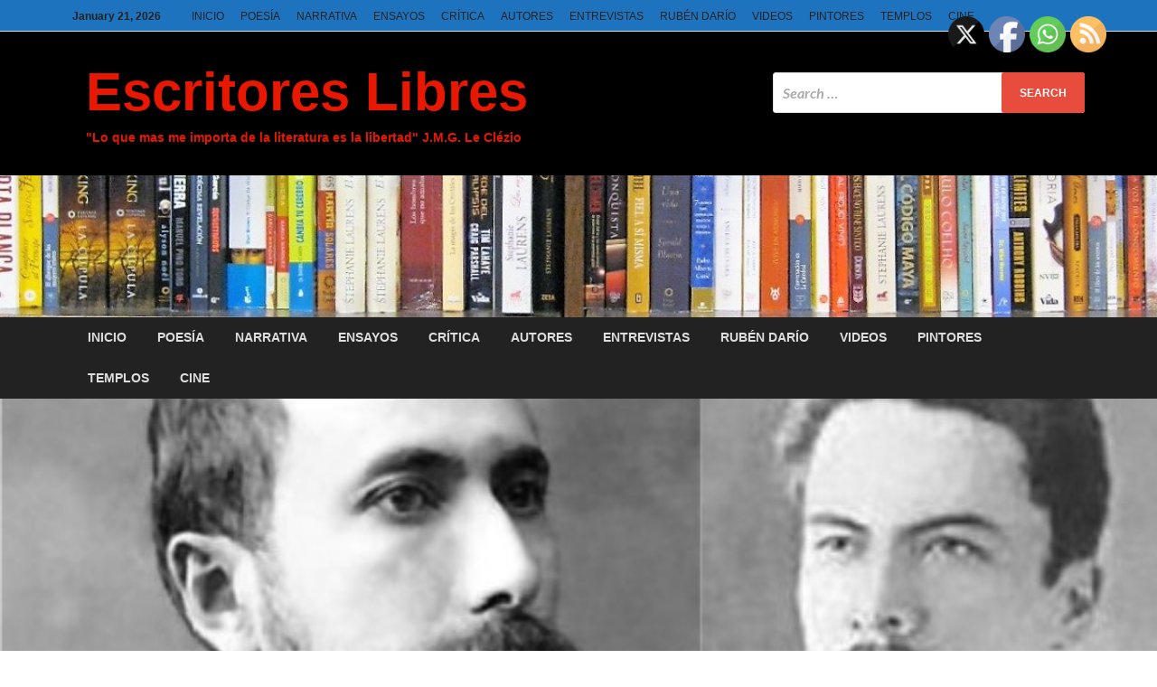

--- FILE ---
content_type: text/html; charset=UTF-8
request_url: https://www.escritoreslibres.org/tenia-ruben-dario-una-vida-secreta/
body_size: 24914
content:
<!DOCTYPE html>
<html lang="en">
<head>
<meta charset="UTF-8">
<meta name="viewport" content="width=device-width, initial-scale=1">
<link rel="profile" href="https://gmpg.org/xfn/11">

<title>¿TENÍA RUBÉN DARÍO UNA VIDA SECRETA? &#8211; Escritores Libres</title>
<meta name='robots' content='max-image-preview:large' />
<!-- Google tag (gtag.js) consent mode dataLayer added by Site Kit -->
<script type="text/javascript" id="google_gtagjs-js-consent-mode-data-layer">
/* <![CDATA[ */
window.dataLayer = window.dataLayer || [];function gtag(){dataLayer.push(arguments);}
gtag('consent', 'default', {"ad_personalization":"denied","ad_storage":"denied","ad_user_data":"denied","analytics_storage":"denied","functionality_storage":"denied","security_storage":"denied","personalization_storage":"denied","region":["AT","BE","BG","CH","CY","CZ","DE","DK","EE","ES","FI","FR","GB","GR","HR","HU","IE","IS","IT","LI","LT","LU","LV","MT","NL","NO","PL","PT","RO","SE","SI","SK"],"wait_for_update":500});
window._googlesitekitConsentCategoryMap = {"statistics":["analytics_storage"],"marketing":["ad_storage","ad_user_data","ad_personalization"],"functional":["functionality_storage","security_storage"],"preferences":["personalization_storage"]};
window._googlesitekitConsents = {"ad_personalization":"denied","ad_storage":"denied","ad_user_data":"denied","analytics_storage":"denied","functionality_storage":"denied","security_storage":"denied","personalization_storage":"denied","region":["AT","BE","BG","CH","CY","CZ","DE","DK","EE","ES","FI","FR","GB","GR","HR","HU","IE","IS","IT","LI","LT","LU","LV","MT","NL","NO","PL","PT","RO","SE","SI","SK"],"wait_for_update":500};
/* ]]> */
</script>
<!-- End Google tag (gtag.js) consent mode dataLayer added by Site Kit -->
<link rel='dns-prefetch' href='//www.googletagmanager.com' />
<link rel='dns-prefetch' href='//fonts.googleapis.com' />
<link rel='dns-prefetch' href='//pagead2.googlesyndication.com' />
<link rel='dns-prefetch' href='//fundingchoicesmessages.google.com' />
<link href='https://fonts.gstatic.com' crossorigin rel='preconnect' />
<link rel="alternate" title="oEmbed (JSON)" type="application/json+oembed" href="https://www.escritoreslibres.org/wp-json/oembed/1.0/embed?url=https%3A%2F%2Fwww.escritoreslibres.org%2Ftenia-ruben-dario-una-vida-secreta%2F" />
<link rel="alternate" title="oEmbed (XML)" type="text/xml+oembed" href="https://www.escritoreslibres.org/wp-json/oembed/1.0/embed?url=https%3A%2F%2Fwww.escritoreslibres.org%2Ftenia-ruben-dario-una-vida-secreta%2F&#038;format=xml" />
<style id='wp-img-auto-sizes-contain-inline-css' type='text/css'>
img:is([sizes=auto i],[sizes^="auto," i]){contain-intrinsic-size:3000px 1500px}
/*# sourceURL=wp-img-auto-sizes-contain-inline-css */
</style>
<style id='wp-emoji-styles-inline-css' type='text/css'>

	img.wp-smiley, img.emoji {
		display: inline !important;
		border: none !important;
		box-shadow: none !important;
		height: 1em !important;
		width: 1em !important;
		margin: 0 0.07em !important;
		vertical-align: -0.1em !important;
		background: none !important;
		padding: 0 !important;
	}
/*# sourceURL=wp-emoji-styles-inline-css */
</style>
<style id='wp-block-library-inline-css' type='text/css'>
:root{--wp-block-synced-color:#7a00df;--wp-block-synced-color--rgb:122,0,223;--wp-bound-block-color:var(--wp-block-synced-color);--wp-editor-canvas-background:#ddd;--wp-admin-theme-color:#007cba;--wp-admin-theme-color--rgb:0,124,186;--wp-admin-theme-color-darker-10:#006ba1;--wp-admin-theme-color-darker-10--rgb:0,107,160.5;--wp-admin-theme-color-darker-20:#005a87;--wp-admin-theme-color-darker-20--rgb:0,90,135;--wp-admin-border-width-focus:2px}@media (min-resolution:192dpi){:root{--wp-admin-border-width-focus:1.5px}}.wp-element-button{cursor:pointer}:root .has-very-light-gray-background-color{background-color:#eee}:root .has-very-dark-gray-background-color{background-color:#313131}:root .has-very-light-gray-color{color:#eee}:root .has-very-dark-gray-color{color:#313131}:root .has-vivid-green-cyan-to-vivid-cyan-blue-gradient-background{background:linear-gradient(135deg,#00d084,#0693e3)}:root .has-purple-crush-gradient-background{background:linear-gradient(135deg,#34e2e4,#4721fb 50%,#ab1dfe)}:root .has-hazy-dawn-gradient-background{background:linear-gradient(135deg,#faaca8,#dad0ec)}:root .has-subdued-olive-gradient-background{background:linear-gradient(135deg,#fafae1,#67a671)}:root .has-atomic-cream-gradient-background{background:linear-gradient(135deg,#fdd79a,#004a59)}:root .has-nightshade-gradient-background{background:linear-gradient(135deg,#330968,#31cdcf)}:root .has-midnight-gradient-background{background:linear-gradient(135deg,#020381,#2874fc)}:root{--wp--preset--font-size--normal:16px;--wp--preset--font-size--huge:42px}.has-regular-font-size{font-size:1em}.has-larger-font-size{font-size:2.625em}.has-normal-font-size{font-size:var(--wp--preset--font-size--normal)}.has-huge-font-size{font-size:var(--wp--preset--font-size--huge)}.has-text-align-center{text-align:center}.has-text-align-left{text-align:left}.has-text-align-right{text-align:right}.has-fit-text{white-space:nowrap!important}#end-resizable-editor-section{display:none}.aligncenter{clear:both}.items-justified-left{justify-content:flex-start}.items-justified-center{justify-content:center}.items-justified-right{justify-content:flex-end}.items-justified-space-between{justify-content:space-between}.screen-reader-text{border:0;clip-path:inset(50%);height:1px;margin:-1px;overflow:hidden;padding:0;position:absolute;width:1px;word-wrap:normal!important}.screen-reader-text:focus{background-color:#ddd;clip-path:none;color:#444;display:block;font-size:1em;height:auto;left:5px;line-height:normal;padding:15px 23px 14px;text-decoration:none;top:5px;width:auto;z-index:100000}html :where(.has-border-color){border-style:solid}html :where([style*=border-top-color]){border-top-style:solid}html :where([style*=border-right-color]){border-right-style:solid}html :where([style*=border-bottom-color]){border-bottom-style:solid}html :where([style*=border-left-color]){border-left-style:solid}html :where([style*=border-width]){border-style:solid}html :where([style*=border-top-width]){border-top-style:solid}html :where([style*=border-right-width]){border-right-style:solid}html :where([style*=border-bottom-width]){border-bottom-style:solid}html :where([style*=border-left-width]){border-left-style:solid}html :where(img[class*=wp-image-]){height:auto;max-width:100%}:where(figure){margin:0 0 1em}html :where(.is-position-sticky){--wp-admin--admin-bar--position-offset:var(--wp-admin--admin-bar--height,0px)}@media screen and (max-width:600px){html :where(.is-position-sticky){--wp-admin--admin-bar--position-offset:0px}}

/*# sourceURL=wp-block-library-inline-css */
</style><style id='wp-block-image-inline-css' type='text/css'>
.wp-block-image>a,.wp-block-image>figure>a{display:inline-block}.wp-block-image img{box-sizing:border-box;height:auto;max-width:100%;vertical-align:bottom}@media not (prefers-reduced-motion){.wp-block-image img.hide{visibility:hidden}.wp-block-image img.show{animation:show-content-image .4s}}.wp-block-image[style*=border-radius] img,.wp-block-image[style*=border-radius]>a{border-radius:inherit}.wp-block-image.has-custom-border img{box-sizing:border-box}.wp-block-image.aligncenter{text-align:center}.wp-block-image.alignfull>a,.wp-block-image.alignwide>a{width:100%}.wp-block-image.alignfull img,.wp-block-image.alignwide img{height:auto;width:100%}.wp-block-image .aligncenter,.wp-block-image .alignleft,.wp-block-image .alignright,.wp-block-image.aligncenter,.wp-block-image.alignleft,.wp-block-image.alignright{display:table}.wp-block-image .aligncenter>figcaption,.wp-block-image .alignleft>figcaption,.wp-block-image .alignright>figcaption,.wp-block-image.aligncenter>figcaption,.wp-block-image.alignleft>figcaption,.wp-block-image.alignright>figcaption{caption-side:bottom;display:table-caption}.wp-block-image .alignleft{float:left;margin:.5em 1em .5em 0}.wp-block-image .alignright{float:right;margin:.5em 0 .5em 1em}.wp-block-image .aligncenter{margin-left:auto;margin-right:auto}.wp-block-image :where(figcaption){margin-bottom:1em;margin-top:.5em}.wp-block-image.is-style-circle-mask img{border-radius:9999px}@supports ((-webkit-mask-image:none) or (mask-image:none)) or (-webkit-mask-image:none){.wp-block-image.is-style-circle-mask img{border-radius:0;-webkit-mask-image:url('data:image/svg+xml;utf8,<svg viewBox="0 0 100 100" xmlns="http://www.w3.org/2000/svg"><circle cx="50" cy="50" r="50"/></svg>');mask-image:url('data:image/svg+xml;utf8,<svg viewBox="0 0 100 100" xmlns="http://www.w3.org/2000/svg"><circle cx="50" cy="50" r="50"/></svg>');mask-mode:alpha;-webkit-mask-position:center;mask-position:center;-webkit-mask-repeat:no-repeat;mask-repeat:no-repeat;-webkit-mask-size:contain;mask-size:contain}}:root :where(.wp-block-image.is-style-rounded img,.wp-block-image .is-style-rounded img){border-radius:9999px}.wp-block-image figure{margin:0}.wp-lightbox-container{display:flex;flex-direction:column;position:relative}.wp-lightbox-container img{cursor:zoom-in}.wp-lightbox-container img:hover+button{opacity:1}.wp-lightbox-container button{align-items:center;backdrop-filter:blur(16px) saturate(180%);background-color:#5a5a5a40;border:none;border-radius:4px;cursor:zoom-in;display:flex;height:20px;justify-content:center;opacity:0;padding:0;position:absolute;right:16px;text-align:center;top:16px;width:20px;z-index:100}@media not (prefers-reduced-motion){.wp-lightbox-container button{transition:opacity .2s ease}}.wp-lightbox-container button:focus-visible{outline:3px auto #5a5a5a40;outline:3px auto -webkit-focus-ring-color;outline-offset:3px}.wp-lightbox-container button:hover{cursor:pointer;opacity:1}.wp-lightbox-container button:focus{opacity:1}.wp-lightbox-container button:focus,.wp-lightbox-container button:hover,.wp-lightbox-container button:not(:hover):not(:active):not(.has-background){background-color:#5a5a5a40;border:none}.wp-lightbox-overlay{box-sizing:border-box;cursor:zoom-out;height:100vh;left:0;overflow:hidden;position:fixed;top:0;visibility:hidden;width:100%;z-index:100000}.wp-lightbox-overlay .close-button{align-items:center;cursor:pointer;display:flex;justify-content:center;min-height:40px;min-width:40px;padding:0;position:absolute;right:calc(env(safe-area-inset-right) + 16px);top:calc(env(safe-area-inset-top) + 16px);z-index:5000000}.wp-lightbox-overlay .close-button:focus,.wp-lightbox-overlay .close-button:hover,.wp-lightbox-overlay .close-button:not(:hover):not(:active):not(.has-background){background:none;border:none}.wp-lightbox-overlay .lightbox-image-container{height:var(--wp--lightbox-container-height);left:50%;overflow:hidden;position:absolute;top:50%;transform:translate(-50%,-50%);transform-origin:top left;width:var(--wp--lightbox-container-width);z-index:9999999999}.wp-lightbox-overlay .wp-block-image{align-items:center;box-sizing:border-box;display:flex;height:100%;justify-content:center;margin:0;position:relative;transform-origin:0 0;width:100%;z-index:3000000}.wp-lightbox-overlay .wp-block-image img{height:var(--wp--lightbox-image-height);min-height:var(--wp--lightbox-image-height);min-width:var(--wp--lightbox-image-width);width:var(--wp--lightbox-image-width)}.wp-lightbox-overlay .wp-block-image figcaption{display:none}.wp-lightbox-overlay button{background:none;border:none}.wp-lightbox-overlay .scrim{background-color:#fff;height:100%;opacity:.9;position:absolute;width:100%;z-index:2000000}.wp-lightbox-overlay.active{visibility:visible}@media not (prefers-reduced-motion){.wp-lightbox-overlay.active{animation:turn-on-visibility .25s both}.wp-lightbox-overlay.active img{animation:turn-on-visibility .35s both}.wp-lightbox-overlay.show-closing-animation:not(.active){animation:turn-off-visibility .35s both}.wp-lightbox-overlay.show-closing-animation:not(.active) img{animation:turn-off-visibility .25s both}.wp-lightbox-overlay.zoom.active{animation:none;opacity:1;visibility:visible}.wp-lightbox-overlay.zoom.active .lightbox-image-container{animation:lightbox-zoom-in .4s}.wp-lightbox-overlay.zoom.active .lightbox-image-container img{animation:none}.wp-lightbox-overlay.zoom.active .scrim{animation:turn-on-visibility .4s forwards}.wp-lightbox-overlay.zoom.show-closing-animation:not(.active){animation:none}.wp-lightbox-overlay.zoom.show-closing-animation:not(.active) .lightbox-image-container{animation:lightbox-zoom-out .4s}.wp-lightbox-overlay.zoom.show-closing-animation:not(.active) .lightbox-image-container img{animation:none}.wp-lightbox-overlay.zoom.show-closing-animation:not(.active) .scrim{animation:turn-off-visibility .4s forwards}}@keyframes show-content-image{0%{visibility:hidden}99%{visibility:hidden}to{visibility:visible}}@keyframes turn-on-visibility{0%{opacity:0}to{opacity:1}}@keyframes turn-off-visibility{0%{opacity:1;visibility:visible}99%{opacity:0;visibility:visible}to{opacity:0;visibility:hidden}}@keyframes lightbox-zoom-in{0%{transform:translate(calc((-100vw + var(--wp--lightbox-scrollbar-width))/2 + var(--wp--lightbox-initial-left-position)),calc(-50vh + var(--wp--lightbox-initial-top-position))) scale(var(--wp--lightbox-scale))}to{transform:translate(-50%,-50%) scale(1)}}@keyframes lightbox-zoom-out{0%{transform:translate(-50%,-50%) scale(1);visibility:visible}99%{visibility:visible}to{transform:translate(calc((-100vw + var(--wp--lightbox-scrollbar-width))/2 + var(--wp--lightbox-initial-left-position)),calc(-50vh + var(--wp--lightbox-initial-top-position))) scale(var(--wp--lightbox-scale));visibility:hidden}}
/*# sourceURL=https://www.escritoreslibres.org/wp-includes/blocks/image/style.min.css */
</style>
<style id='wp-block-paragraph-inline-css' type='text/css'>
.is-small-text{font-size:.875em}.is-regular-text{font-size:1em}.is-large-text{font-size:2.25em}.is-larger-text{font-size:3em}.has-drop-cap:not(:focus):first-letter{float:left;font-size:8.4em;font-style:normal;font-weight:100;line-height:.68;margin:.05em .1em 0 0;text-transform:uppercase}body.rtl .has-drop-cap:not(:focus):first-letter{float:none;margin-left:.1em}p.has-drop-cap.has-background{overflow:hidden}:root :where(p.has-background){padding:1.25em 2.375em}:where(p.has-text-color:not(.has-link-color)) a{color:inherit}p.has-text-align-left[style*="writing-mode:vertical-lr"],p.has-text-align-right[style*="writing-mode:vertical-rl"]{rotate:180deg}
/*# sourceURL=https://www.escritoreslibres.org/wp-includes/blocks/paragraph/style.min.css */
</style>
<style id='wp-block-quote-inline-css' type='text/css'>
.wp-block-quote{box-sizing:border-box;overflow-wrap:break-word}.wp-block-quote.is-large:where(:not(.is-style-plain)),.wp-block-quote.is-style-large:where(:not(.is-style-plain)){margin-bottom:1em;padding:0 1em}.wp-block-quote.is-large:where(:not(.is-style-plain)) p,.wp-block-quote.is-style-large:where(:not(.is-style-plain)) p{font-size:1.5em;font-style:italic;line-height:1.6}.wp-block-quote.is-large:where(:not(.is-style-plain)) cite,.wp-block-quote.is-large:where(:not(.is-style-plain)) footer,.wp-block-quote.is-style-large:where(:not(.is-style-plain)) cite,.wp-block-quote.is-style-large:where(:not(.is-style-plain)) footer{font-size:1.125em;text-align:right}.wp-block-quote>cite{display:block}
/*# sourceURL=https://www.escritoreslibres.org/wp-includes/blocks/quote/style.min.css */
</style>
<style id='global-styles-inline-css' type='text/css'>
:root{--wp--preset--aspect-ratio--square: 1;--wp--preset--aspect-ratio--4-3: 4/3;--wp--preset--aspect-ratio--3-4: 3/4;--wp--preset--aspect-ratio--3-2: 3/2;--wp--preset--aspect-ratio--2-3: 2/3;--wp--preset--aspect-ratio--16-9: 16/9;--wp--preset--aspect-ratio--9-16: 9/16;--wp--preset--color--black: #000000;--wp--preset--color--cyan-bluish-gray: #abb8c3;--wp--preset--color--white: #ffffff;--wp--preset--color--pale-pink: #f78da7;--wp--preset--color--vivid-red: #cf2e2e;--wp--preset--color--luminous-vivid-orange: #ff6900;--wp--preset--color--luminous-vivid-amber: #fcb900;--wp--preset--color--light-green-cyan: #7bdcb5;--wp--preset--color--vivid-green-cyan: #00d084;--wp--preset--color--pale-cyan-blue: #8ed1fc;--wp--preset--color--vivid-cyan-blue: #0693e3;--wp--preset--color--vivid-purple: #9b51e0;--wp--preset--gradient--vivid-cyan-blue-to-vivid-purple: linear-gradient(135deg,rgb(6,147,227) 0%,rgb(155,81,224) 100%);--wp--preset--gradient--light-green-cyan-to-vivid-green-cyan: linear-gradient(135deg,rgb(122,220,180) 0%,rgb(0,208,130) 100%);--wp--preset--gradient--luminous-vivid-amber-to-luminous-vivid-orange: linear-gradient(135deg,rgb(252,185,0) 0%,rgb(255,105,0) 100%);--wp--preset--gradient--luminous-vivid-orange-to-vivid-red: linear-gradient(135deg,rgb(255,105,0) 0%,rgb(207,46,46) 100%);--wp--preset--gradient--very-light-gray-to-cyan-bluish-gray: linear-gradient(135deg,rgb(238,238,238) 0%,rgb(169,184,195) 100%);--wp--preset--gradient--cool-to-warm-spectrum: linear-gradient(135deg,rgb(74,234,220) 0%,rgb(151,120,209) 20%,rgb(207,42,186) 40%,rgb(238,44,130) 60%,rgb(251,105,98) 80%,rgb(254,248,76) 100%);--wp--preset--gradient--blush-light-purple: linear-gradient(135deg,rgb(255,206,236) 0%,rgb(152,150,240) 100%);--wp--preset--gradient--blush-bordeaux: linear-gradient(135deg,rgb(254,205,165) 0%,rgb(254,45,45) 50%,rgb(107,0,62) 100%);--wp--preset--gradient--luminous-dusk: linear-gradient(135deg,rgb(255,203,112) 0%,rgb(199,81,192) 50%,rgb(65,88,208) 100%);--wp--preset--gradient--pale-ocean: linear-gradient(135deg,rgb(255,245,203) 0%,rgb(182,227,212) 50%,rgb(51,167,181) 100%);--wp--preset--gradient--electric-grass: linear-gradient(135deg,rgb(202,248,128) 0%,rgb(113,206,126) 100%);--wp--preset--gradient--midnight: linear-gradient(135deg,rgb(2,3,129) 0%,rgb(40,116,252) 100%);--wp--preset--font-size--small: 13px;--wp--preset--font-size--medium: 20px;--wp--preset--font-size--large: 36px;--wp--preset--font-size--x-large: 42px;--wp--preset--spacing--20: 0.44rem;--wp--preset--spacing--30: 0.67rem;--wp--preset--spacing--40: 1rem;--wp--preset--spacing--50: 1.5rem;--wp--preset--spacing--60: 2.25rem;--wp--preset--spacing--70: 3.38rem;--wp--preset--spacing--80: 5.06rem;--wp--preset--shadow--natural: 6px 6px 9px rgba(0, 0, 0, 0.2);--wp--preset--shadow--deep: 12px 12px 50px rgba(0, 0, 0, 0.4);--wp--preset--shadow--sharp: 6px 6px 0px rgba(0, 0, 0, 0.2);--wp--preset--shadow--outlined: 6px 6px 0px -3px rgb(255, 255, 255), 6px 6px rgb(0, 0, 0);--wp--preset--shadow--crisp: 6px 6px 0px rgb(0, 0, 0);}:where(.is-layout-flex){gap: 0.5em;}:where(.is-layout-grid){gap: 0.5em;}body .is-layout-flex{display: flex;}.is-layout-flex{flex-wrap: wrap;align-items: center;}.is-layout-flex > :is(*, div){margin: 0;}body .is-layout-grid{display: grid;}.is-layout-grid > :is(*, div){margin: 0;}:where(.wp-block-columns.is-layout-flex){gap: 2em;}:where(.wp-block-columns.is-layout-grid){gap: 2em;}:where(.wp-block-post-template.is-layout-flex){gap: 1.25em;}:where(.wp-block-post-template.is-layout-grid){gap: 1.25em;}.has-black-color{color: var(--wp--preset--color--black) !important;}.has-cyan-bluish-gray-color{color: var(--wp--preset--color--cyan-bluish-gray) !important;}.has-white-color{color: var(--wp--preset--color--white) !important;}.has-pale-pink-color{color: var(--wp--preset--color--pale-pink) !important;}.has-vivid-red-color{color: var(--wp--preset--color--vivid-red) !important;}.has-luminous-vivid-orange-color{color: var(--wp--preset--color--luminous-vivid-orange) !important;}.has-luminous-vivid-amber-color{color: var(--wp--preset--color--luminous-vivid-amber) !important;}.has-light-green-cyan-color{color: var(--wp--preset--color--light-green-cyan) !important;}.has-vivid-green-cyan-color{color: var(--wp--preset--color--vivid-green-cyan) !important;}.has-pale-cyan-blue-color{color: var(--wp--preset--color--pale-cyan-blue) !important;}.has-vivid-cyan-blue-color{color: var(--wp--preset--color--vivid-cyan-blue) !important;}.has-vivid-purple-color{color: var(--wp--preset--color--vivid-purple) !important;}.has-black-background-color{background-color: var(--wp--preset--color--black) !important;}.has-cyan-bluish-gray-background-color{background-color: var(--wp--preset--color--cyan-bluish-gray) !important;}.has-white-background-color{background-color: var(--wp--preset--color--white) !important;}.has-pale-pink-background-color{background-color: var(--wp--preset--color--pale-pink) !important;}.has-vivid-red-background-color{background-color: var(--wp--preset--color--vivid-red) !important;}.has-luminous-vivid-orange-background-color{background-color: var(--wp--preset--color--luminous-vivid-orange) !important;}.has-luminous-vivid-amber-background-color{background-color: var(--wp--preset--color--luminous-vivid-amber) !important;}.has-light-green-cyan-background-color{background-color: var(--wp--preset--color--light-green-cyan) !important;}.has-vivid-green-cyan-background-color{background-color: var(--wp--preset--color--vivid-green-cyan) !important;}.has-pale-cyan-blue-background-color{background-color: var(--wp--preset--color--pale-cyan-blue) !important;}.has-vivid-cyan-blue-background-color{background-color: var(--wp--preset--color--vivid-cyan-blue) !important;}.has-vivid-purple-background-color{background-color: var(--wp--preset--color--vivid-purple) !important;}.has-black-border-color{border-color: var(--wp--preset--color--black) !important;}.has-cyan-bluish-gray-border-color{border-color: var(--wp--preset--color--cyan-bluish-gray) !important;}.has-white-border-color{border-color: var(--wp--preset--color--white) !important;}.has-pale-pink-border-color{border-color: var(--wp--preset--color--pale-pink) !important;}.has-vivid-red-border-color{border-color: var(--wp--preset--color--vivid-red) !important;}.has-luminous-vivid-orange-border-color{border-color: var(--wp--preset--color--luminous-vivid-orange) !important;}.has-luminous-vivid-amber-border-color{border-color: var(--wp--preset--color--luminous-vivid-amber) !important;}.has-light-green-cyan-border-color{border-color: var(--wp--preset--color--light-green-cyan) !important;}.has-vivid-green-cyan-border-color{border-color: var(--wp--preset--color--vivid-green-cyan) !important;}.has-pale-cyan-blue-border-color{border-color: var(--wp--preset--color--pale-cyan-blue) !important;}.has-vivid-cyan-blue-border-color{border-color: var(--wp--preset--color--vivid-cyan-blue) !important;}.has-vivid-purple-border-color{border-color: var(--wp--preset--color--vivid-purple) !important;}.has-vivid-cyan-blue-to-vivid-purple-gradient-background{background: var(--wp--preset--gradient--vivid-cyan-blue-to-vivid-purple) !important;}.has-light-green-cyan-to-vivid-green-cyan-gradient-background{background: var(--wp--preset--gradient--light-green-cyan-to-vivid-green-cyan) !important;}.has-luminous-vivid-amber-to-luminous-vivid-orange-gradient-background{background: var(--wp--preset--gradient--luminous-vivid-amber-to-luminous-vivid-orange) !important;}.has-luminous-vivid-orange-to-vivid-red-gradient-background{background: var(--wp--preset--gradient--luminous-vivid-orange-to-vivid-red) !important;}.has-very-light-gray-to-cyan-bluish-gray-gradient-background{background: var(--wp--preset--gradient--very-light-gray-to-cyan-bluish-gray) !important;}.has-cool-to-warm-spectrum-gradient-background{background: var(--wp--preset--gradient--cool-to-warm-spectrum) !important;}.has-blush-light-purple-gradient-background{background: var(--wp--preset--gradient--blush-light-purple) !important;}.has-blush-bordeaux-gradient-background{background: var(--wp--preset--gradient--blush-bordeaux) !important;}.has-luminous-dusk-gradient-background{background: var(--wp--preset--gradient--luminous-dusk) !important;}.has-pale-ocean-gradient-background{background: var(--wp--preset--gradient--pale-ocean) !important;}.has-electric-grass-gradient-background{background: var(--wp--preset--gradient--electric-grass) !important;}.has-midnight-gradient-background{background: var(--wp--preset--gradient--midnight) !important;}.has-small-font-size{font-size: var(--wp--preset--font-size--small) !important;}.has-medium-font-size{font-size: var(--wp--preset--font-size--medium) !important;}.has-large-font-size{font-size: var(--wp--preset--font-size--large) !important;}.has-x-large-font-size{font-size: var(--wp--preset--font-size--x-large) !important;}
/*# sourceURL=global-styles-inline-css */
</style>

<style id='classic-theme-styles-inline-css' type='text/css'>
/*! This file is auto-generated */
.wp-block-button__link{color:#fff;background-color:#32373c;border-radius:9999px;box-shadow:none;text-decoration:none;padding:calc(.667em + 2px) calc(1.333em + 2px);font-size:1.125em}.wp-block-file__button{background:#32373c;color:#fff;text-decoration:none}
/*# sourceURL=/wp-includes/css/classic-themes.min.css */
</style>
<link rel='stylesheet' id='SFSImainCss-css' href='https://www.escritoreslibres.org/wp-content/plugins/ultimate-social-media-icons/css/sfsi-style.css?ver=2.9.6' type='text/css' media='all' />
<link rel='stylesheet' id='disable_sfsi-css' href='https://www.escritoreslibres.org/wp-content/plugins/ultimate-social-media-icons/css/disable_sfsi.css?ver=71c6911378c7ca4e390eebc3ee602a0a' type='text/css' media='all' />
<link rel='stylesheet' id='hitmag-pro-fonts-css' href='//fonts.googleapis.com/css?family=Ubuntu%3A400%2C500%2C700%7CLato%3A400%2C700%2C400italic%2C700italic%7COpen+Sans%3A400%2C400italic%2C700&#038;subset=latin%2Clatin-ext' type='text/css' media='all' />
<link rel='stylesheet' id='font-awesome-css' href='https://www.escritoreslibres.org/wp-content/themes/hitmag-pro/css/font-awesome.min.css?ver=4.7.0' type='text/css' media='all' />
<link rel='stylesheet' id='hitmag-pro-style-css' href='https://www.escritoreslibres.org/wp-content/themes/hitmag-pro/style.css?ver=71c6911378c7ca4e390eebc3ee602a0a' type='text/css' media='all' />
<link rel='stylesheet' id='jquery-flexslider-css' href='https://www.escritoreslibres.org/wp-content/themes/hitmag-pro/css/flexslider.css?ver=71c6911378c7ca4e390eebc3ee602a0a' type='text/css' media='screen' />
<link rel='stylesheet' id='jquery-magnific-popup-css' href='https://www.escritoreslibres.org/wp-content/themes/hitmag-pro/css/magnific-popup.css?ver=71c6911378c7ca4e390eebc3ee602a0a' type='text/css' media='all' />
<script type="text/javascript" src="https://www.escritoreslibres.org/wp-includes/js/jquery/jquery.min.js?ver=3.7.1" id="jquery-core-js"></script>
<script type="text/javascript" src="https://www.escritoreslibres.org/wp-includes/js/jquery/jquery-migrate.min.js?ver=3.4.1" id="jquery-migrate-js"></script>
<script type="text/javascript" src="https://www.escritoreslibres.org/wp-content/plugins/wp-letsencrypt-ssl-pro/admin/js/jsredirect.js?ver=7.8.5.7" id="wpen-jsredirect-js"></script>

<!-- Google tag (gtag.js) snippet added by Site Kit -->
<!-- Google Analytics snippet added by Site Kit -->
<script type="text/javascript" src="https://www.googletagmanager.com/gtag/js?id=G-30XH4VVZD3" id="google_gtagjs-js" async></script>
<script type="text/javascript" id="google_gtagjs-js-after">
/* <![CDATA[ */
window.dataLayer = window.dataLayer || [];function gtag(){dataLayer.push(arguments);}
gtag("set","linker",{"domains":["www.escritoreslibres.org"]});
gtag("js", new Date());
gtag("set", "developer_id.dZTNiMT", true);
gtag("config", "G-30XH4VVZD3");
//# sourceURL=google_gtagjs-js-after
/* ]]> */
</script>
<link rel="https://api.w.org/" href="https://www.escritoreslibres.org/wp-json/" /><link rel="alternate" title="JSON" type="application/json" href="https://www.escritoreslibres.org/wp-json/wp/v2/posts/904" /><link rel="EditURI" type="application/rsd+xml" title="RSD" href="https://www.escritoreslibres.org/xmlrpc.php?rsd" />

<link rel="canonical" href="https://www.escritoreslibres.org/tenia-ruben-dario-una-vida-secreta/" />
<link rel='shortlink' href='https://www.escritoreslibres.org/?p=904' />
<meta name="generator" content="Site Kit by Google 1.170.0" /><meta property="og:image:secure_url" content="https://www.escritoreslibres.org/wp-content/uploads/2019/06/Rubén-Darío-y-Amado-Nervo-2.jpg" data-id="sfsi"><meta property="twitter:card" content="summary_large_image" data-id="sfsi"><meta property="twitter:image" content="https://www.escritoreslibres.org/wp-content/uploads/2019/06/Rubén-Darío-y-Amado-Nervo-2.jpg" data-id="sfsi"><meta property="og:image:type" content="" data-id="sfsi" /><meta property="og:image:width" content="585" data-id="sfsi" /><meta property="og:image:height" content="340" data-id="sfsi" /><meta property="og:url" content="https://www.escritoreslibres.org/tenia-ruben-dario-una-vida-secreta/" data-id="sfsi" /><meta property="og:description" content="
 “NUESTROS MAS PROFUNDO Y SUBLIME SECRETO”: LOS AMORES TRANSGRESORES ENTRE RUBÉN DARÍO Y AMADO NERVO &nbsp; Alberto Acereda Arizona State UniversityEn un reciente artículo sobre los testimonios de la injuria homofóbica en el Modernismo, he intentado fijar la importancia de actuar con prevención respecto a la cuestión de la sexualidad no heteronormativa en el fin de siglo, así como la pertinencia de considerar algunas de las opiniones de los propios modernistas y sus internas contradicciones vitales.1 El nicaragüense Rubén Darío (1867-1916) y el mexicano Amado Nervo (1870-1919) son, en este sentido, casos relevantes no sólo como figuras señeras en la nómina autorial modernista sino sobre todo por sus conflictos personales, sus dudas e indecisiones vitales, que aparecen reflejadas en ciertas ambigüedades textuales. Darío y Nervo ocuparán el interés de este artículo bajo el prisma de unos insólitos manuscritos hallados y consultados. Dichos manuscritos, de los que aquí daremos cuenta, arrojan nuevas y controvertidas luces sobre la relación personal y privada entre Darío y Nervo. Su análisis confirma lo apasionante que resulta seguir indagando sobre el Modernismo, así como la dificultad que entraña abarcar la totalidad de ángulos interpretativos en el fin de siglo hispánico. Si buena parte de la crítica había venido hasta ahorapresentando a Darío como una suerte de “supermacho”, apoyándose en su conocido gusto por el erotismo femenino, el presente estudio documenta y expone los amores secretos y transgresores, hasta ahora desconocidos o nunca probados, entre Darío y Nervo, así como sus implicaciones respecto a la relectura de ciertos textos, en particular los darianos. &nbsp;CONTINUA AQUI 
" data-id="sfsi" /><meta property="og:title" content="¿TENÍA RUBÉN DARÍO UNA VIDA SECRETA?" data-id="sfsi" />		<style type="text/css">
			

            .post-navigation .post-title:hover {
                color: #E81700;
            }

            .responsive-mainnav li a:hover,
            .responsive-topnav li a:hover {
                background: #E81700;
            }

            .nav-links .current {
                background: #E81700;
            }


            .is-style-hitmag-widget-title,
            .elementor-widget-container h5,
            .widgettitle,
            .widget-title {
                border-bottom: 2px solid #E81700;
            }

            .footer-widget-title {
                border-bottom: 2px solid #E81700;
            }

            .widget-area a:hover {
                color: #E81700;
            }

            .site-info a:hover {
                color: #E81700;
            }

            .hmb-entry-title a:hover {
                color: #E81700;
            }

            .hmb-entry-meta a:hover,
            .hms-meta a:hover {
                color: #E81700;
            }

            .hms-title a:hover {
                color: #E81700;
            }

            .hmw-grid-post .post-title a:hover {
                color: #E81700;
            }

            .hm-tabs-wdt .ui-state-active {
                border-bottom: 2px solid #E81700;
            }

            #hitmag-tags a,
            .widget_tag_cloud .tagcloud a {
                background: #E81700;
            }

            .site-title a {
                color: #E81700;
            }

            .hitmag-post .entry-title a:hover {
                color: #E81700;
            }

            .hitmag-post .entry-meta a:hover {
                color: #E81700;
            }

            .cat-links a {
                color: #E81700;
            }

            .hitmag-single .entry-meta a:hover {
                color: #E81700;
            }

            .hitmag-single .author a:hover {
                color: #E81700;
            }

            .hm-author-content .author-posts-link {
                color: #E81700;
            }

            .hm-tags-links a:hover {
                background: #E81700;
            }

            .hm-tagged {
                background: #E81700;
            }

            .hm-edit-link a.post-edit-link {
                background: #E81700;
            }

            .arc-page-title {
                border-bottom: 2px solid #E81700;
            }

            .srch-page-title {
                border-bottom: 2px solid #E81700;
            }

            .hm-post-style-2.th-hero-container .cat-links,
            .hmig-post .cat-links,
            .hm-slider-details .cat-links {
                background: #E81700;
            }

            .hm-rel-post .post-title a:hover {
                color: #E81700;
            }

            .comment-author a {
                color: #E81700;
            }

            .comment-metadata a:hover,
            .comment-metadata a:focus,
            .pingback .comment-edit-link:hover,
            .pingback .comment-edit-link:focus {
                color: #E81700;
            }

            .comment-reply-link:hover,
            .comment-reply-link:focus {
                background: #E81700;
            }

            .required {
                color: #E81700;
            }

            blockquote {
                border-left: 3px solid #E81700;
            }

            .hmajax-btn:hover {
                background: #E81700;
                border: 1px solid #E81700;
            }

            .hmw-spinner > div {
                 background: #E81700;
            }

            .comment-reply-title small a:before {
                color: #E81700;
            }
            
            .woocommerce ul.products li.product h3:hover,
            .woocommerce-widget-area ul li a:hover,
            .woocommerce-loop-product__title:hover {
                color: #E81700;
            }

            .woocommerce-product-search input[type="submit"],
            .woocommerce #respond input#submit, 
            .woocommerce a.button, 
            .woocommerce button.button, 
            .woocommerce input.button,
            .woocommerce nav.woocommerce-pagination ul li a:focus,
            .woocommerce nav.woocommerce-pagination ul li a:hover,
            .woocommerce nav.woocommerce-pagination ul li span.current,
            .woocommerce span.onsale,
            .woocommerce-widget-area .widget-title,
            .woocommerce #respond input#submit.alt,
            .woocommerce a.button.alt,
            .woocommerce button.button.alt,
            .woocommerce input.button.alt {
                background: #E81700;
            }
            
            .wp-block-quote,
            .wp-block-quote:not(.is-large):not(.is-style-large) {
                border-left: 3px solid #E81700;
            }
            .widget .hms-meta {
                display: none;
            }
        		</style>
	
<!-- Google AdSense meta tags added by Site Kit -->
<meta name="google-adsense-platform-account" content="ca-host-pub-2644536267352236">
<meta name="google-adsense-platform-domain" content="sitekit.withgoogle.com">
<!-- End Google AdSense meta tags added by Site Kit -->
	<style type="text/css">
			.site-title a,
		.site-description {
			color: #e81700;
		}
		</style>
	<style type="text/css" id="custom-background-css">
body.custom-background { background-color: #ffffff; }
</style>
	
<!-- Google Tag Manager snippet added by Site Kit -->
<script type="text/javascript">
/* <![CDATA[ */

			( function( w, d, s, l, i ) {
				w[l] = w[l] || [];
				w[l].push( {'gtm.start': new Date().getTime(), event: 'gtm.js'} );
				var f = d.getElementsByTagName( s )[0],
					j = d.createElement( s ), dl = l != 'dataLayer' ? '&l=' + l : '';
				j.async = true;
				j.src = 'https://www.googletagmanager.com/gtm.js?id=' + i + dl;
				f.parentNode.insertBefore( j, f );
			} )( window, document, 'script', 'dataLayer', 'GTM-TPJG855' );
			
/* ]]> */
</script>

<!-- End Google Tag Manager snippet added by Site Kit -->

<!-- Google AdSense snippet added by Site Kit -->
<script type="text/javascript" async="async" src="https://pagead2.googlesyndication.com/pagead/js/adsbygoogle.js?client=ca-pub-1474736537730366&amp;host=ca-host-pub-2644536267352236" crossorigin="anonymous"></script>

<!-- End Google AdSense snippet added by Site Kit -->

<!-- Google AdSense Ad Blocking Recovery snippet added by Site Kit -->
<script async src="https://fundingchoicesmessages.google.com/i/pub-1474736537730366?ers=1" nonce="4aMgIjJsIbEfddOOgfXlfg"></script><script nonce="4aMgIjJsIbEfddOOgfXlfg">(function() {function signalGooglefcPresent() {if (!window.frames['googlefcPresent']) {if (document.body) {const iframe = document.createElement('iframe'); iframe.style = 'width: 0; height: 0; border: none; z-index: -1000; left: -1000px; top: -1000px;'; iframe.style.display = 'none'; iframe.name = 'googlefcPresent'; document.body.appendChild(iframe);} else {setTimeout(signalGooglefcPresent, 0);}}}signalGooglefcPresent();})();</script>
<!-- End Google AdSense Ad Blocking Recovery snippet added by Site Kit -->

<!-- Google AdSense Ad Blocking Recovery Error Protection snippet added by Site Kit -->
<script>(function(){'use strict';function aa(a){var b=0;return function(){return b<a.length?{done:!1,value:a[b++]}:{done:!0}}}var ba="function"==typeof Object.defineProperties?Object.defineProperty:function(a,b,c){if(a==Array.prototype||a==Object.prototype)return a;a[b]=c.value;return a};
function ea(a){a=["object"==typeof globalThis&&globalThis,a,"object"==typeof window&&window,"object"==typeof self&&self,"object"==typeof global&&global];for(var b=0;b<a.length;++b){var c=a[b];if(c&&c.Math==Math)return c}throw Error("Cannot find global object");}var fa=ea(this);function ha(a,b){if(b)a:{var c=fa;a=a.split(".");for(var d=0;d<a.length-1;d++){var e=a[d];if(!(e in c))break a;c=c[e]}a=a[a.length-1];d=c[a];b=b(d);b!=d&&null!=b&&ba(c,a,{configurable:!0,writable:!0,value:b})}}
var ia="function"==typeof Object.create?Object.create:function(a){function b(){}b.prototype=a;return new b},l;if("function"==typeof Object.setPrototypeOf)l=Object.setPrototypeOf;else{var m;a:{var ja={a:!0},ka={};try{ka.__proto__=ja;m=ka.a;break a}catch(a){}m=!1}l=m?function(a,b){a.__proto__=b;if(a.__proto__!==b)throw new TypeError(a+" is not extensible");return a}:null}var la=l;
function n(a,b){a.prototype=ia(b.prototype);a.prototype.constructor=a;if(la)la(a,b);else for(var c in b)if("prototype"!=c)if(Object.defineProperties){var d=Object.getOwnPropertyDescriptor(b,c);d&&Object.defineProperty(a,c,d)}else a[c]=b[c];a.A=b.prototype}function ma(){for(var a=Number(this),b=[],c=a;c<arguments.length;c++)b[c-a]=arguments[c];return b}
var na="function"==typeof Object.assign?Object.assign:function(a,b){for(var c=1;c<arguments.length;c++){var d=arguments[c];if(d)for(var e in d)Object.prototype.hasOwnProperty.call(d,e)&&(a[e]=d[e])}return a};ha("Object.assign",function(a){return a||na});/*

 Copyright The Closure Library Authors.
 SPDX-License-Identifier: Apache-2.0
*/
var p=this||self;function q(a){return a};var t,u;a:{for(var oa=["CLOSURE_FLAGS"],v=p,x=0;x<oa.length;x++)if(v=v[oa[x]],null==v){u=null;break a}u=v}var pa=u&&u[610401301];t=null!=pa?pa:!1;var z,qa=p.navigator;z=qa?qa.userAgentData||null:null;function A(a){return t?z?z.brands.some(function(b){return(b=b.brand)&&-1!=b.indexOf(a)}):!1:!1}function B(a){var b;a:{if(b=p.navigator)if(b=b.userAgent)break a;b=""}return-1!=b.indexOf(a)};function C(){return t?!!z&&0<z.brands.length:!1}function D(){return C()?A("Chromium"):(B("Chrome")||B("CriOS"))&&!(C()?0:B("Edge"))||B("Silk")};var ra=C()?!1:B("Trident")||B("MSIE");!B("Android")||D();D();B("Safari")&&(D()||(C()?0:B("Coast"))||(C()?0:B("Opera"))||(C()?0:B("Edge"))||(C()?A("Microsoft Edge"):B("Edg/"))||C()&&A("Opera"));var sa={},E=null;var ta="undefined"!==typeof Uint8Array,ua=!ra&&"function"===typeof btoa;var F="function"===typeof Symbol&&"symbol"===typeof Symbol()?Symbol():void 0,G=F?function(a,b){a[F]|=b}:function(a,b){void 0!==a.g?a.g|=b:Object.defineProperties(a,{g:{value:b,configurable:!0,writable:!0,enumerable:!1}})};function va(a){var b=H(a);1!==(b&1)&&(Object.isFrozen(a)&&(a=Array.prototype.slice.call(a)),I(a,b|1))}
var H=F?function(a){return a[F]|0}:function(a){return a.g|0},J=F?function(a){return a[F]}:function(a){return a.g},I=F?function(a,b){a[F]=b}:function(a,b){void 0!==a.g?a.g=b:Object.defineProperties(a,{g:{value:b,configurable:!0,writable:!0,enumerable:!1}})};function wa(){var a=[];G(a,1);return a}function xa(a,b){I(b,(a|0)&-99)}function K(a,b){I(b,(a|34)&-73)}function L(a){a=a>>11&1023;return 0===a?536870912:a};var M={};function N(a){return null!==a&&"object"===typeof a&&!Array.isArray(a)&&a.constructor===Object}var O,ya=[];I(ya,39);O=Object.freeze(ya);var P;function Q(a,b){P=b;a=new a(b);P=void 0;return a}
function R(a,b,c){null==a&&(a=P);P=void 0;if(null==a){var d=96;c?(a=[c],d|=512):a=[];b&&(d=d&-2095105|(b&1023)<<11)}else{if(!Array.isArray(a))throw Error();d=H(a);if(d&64)return a;d|=64;if(c&&(d|=512,c!==a[0]))throw Error();a:{c=a;var e=c.length;if(e){var f=e-1,g=c[f];if(N(g)){d|=256;b=(d>>9&1)-1;e=f-b;1024<=e&&(za(c,b,g),e=1023);d=d&-2095105|(e&1023)<<11;break a}}b&&(g=(d>>9&1)-1,b=Math.max(b,e-g),1024<b&&(za(c,g,{}),d|=256,b=1023),d=d&-2095105|(b&1023)<<11)}}I(a,d);return a}
function za(a,b,c){for(var d=1023+b,e=a.length,f=d;f<e;f++){var g=a[f];null!=g&&g!==c&&(c[f-b]=g)}a.length=d+1;a[d]=c};function Aa(a){switch(typeof a){case "number":return isFinite(a)?a:String(a);case "boolean":return a?1:0;case "object":if(a&&!Array.isArray(a)&&ta&&null!=a&&a instanceof Uint8Array){if(ua){for(var b="",c=0,d=a.length-10240;c<d;)b+=String.fromCharCode.apply(null,a.subarray(c,c+=10240));b+=String.fromCharCode.apply(null,c?a.subarray(c):a);a=btoa(b)}else{void 0===b&&(b=0);if(!E){E={};c="ABCDEFGHIJKLMNOPQRSTUVWXYZabcdefghijklmnopqrstuvwxyz0123456789".split("");d=["+/=","+/","-_=","-_.","-_"];for(var e=
0;5>e;e++){var f=c.concat(d[e].split(""));sa[e]=f;for(var g=0;g<f.length;g++){var h=f[g];void 0===E[h]&&(E[h]=g)}}}b=sa[b];c=Array(Math.floor(a.length/3));d=b[64]||"";for(e=f=0;f<a.length-2;f+=3){var k=a[f],w=a[f+1];h=a[f+2];g=b[k>>2];k=b[(k&3)<<4|w>>4];w=b[(w&15)<<2|h>>6];h=b[h&63];c[e++]=g+k+w+h}g=0;h=d;switch(a.length-f){case 2:g=a[f+1],h=b[(g&15)<<2]||d;case 1:a=a[f],c[e]=b[a>>2]+b[(a&3)<<4|g>>4]+h+d}a=c.join("")}return a}}return a};function Ba(a,b,c){a=Array.prototype.slice.call(a);var d=a.length,e=b&256?a[d-1]:void 0;d+=e?-1:0;for(b=b&512?1:0;b<d;b++)a[b]=c(a[b]);if(e){b=a[b]={};for(var f in e)Object.prototype.hasOwnProperty.call(e,f)&&(b[f]=c(e[f]))}return a}function Da(a,b,c,d,e,f){if(null!=a){if(Array.isArray(a))a=e&&0==a.length&&H(a)&1?void 0:f&&H(a)&2?a:Ea(a,b,c,void 0!==d,e,f);else if(N(a)){var g={},h;for(h in a)Object.prototype.hasOwnProperty.call(a,h)&&(g[h]=Da(a[h],b,c,d,e,f));a=g}else a=b(a,d);return a}}
function Ea(a,b,c,d,e,f){var g=d||c?H(a):0;d=d?!!(g&32):void 0;a=Array.prototype.slice.call(a);for(var h=0;h<a.length;h++)a[h]=Da(a[h],b,c,d,e,f);c&&c(g,a);return a}function Fa(a){return a.s===M?a.toJSON():Aa(a)};function Ga(a,b,c){c=void 0===c?K:c;if(null!=a){if(ta&&a instanceof Uint8Array)return b?a:new Uint8Array(a);if(Array.isArray(a)){var d=H(a);if(d&2)return a;if(b&&!(d&64)&&(d&32||0===d))return I(a,d|34),a;a=Ea(a,Ga,d&4?K:c,!0,!1,!0);b=H(a);b&4&&b&2&&Object.freeze(a);return a}a.s===M&&(b=a.h,c=J(b),a=c&2?a:Q(a.constructor,Ha(b,c,!0)));return a}}function Ha(a,b,c){var d=c||b&2?K:xa,e=!!(b&32);a=Ba(a,b,function(f){return Ga(f,e,d)});G(a,32|(c?2:0));return a};function Ia(a,b){a=a.h;return Ja(a,J(a),b)}function Ja(a,b,c,d){if(-1===c)return null;if(c>=L(b)){if(b&256)return a[a.length-1][c]}else{var e=a.length;if(d&&b&256&&(d=a[e-1][c],null!=d))return d;b=c+((b>>9&1)-1);if(b<e)return a[b]}}function Ka(a,b,c,d,e){var f=L(b);if(c>=f||e){e=b;if(b&256)f=a[a.length-1];else{if(null==d)return;f=a[f+((b>>9&1)-1)]={};e|=256}f[c]=d;e&=-1025;e!==b&&I(a,e)}else a[c+((b>>9&1)-1)]=d,b&256&&(d=a[a.length-1],c in d&&delete d[c]),b&1024&&I(a,b&-1025)}
function La(a,b){var c=Ma;var d=void 0===d?!1:d;var e=a.h;var f=J(e),g=Ja(e,f,b,d);var h=!1;if(null==g||"object"!==typeof g||(h=Array.isArray(g))||g.s!==M)if(h){var k=h=H(g);0===k&&(k|=f&32);k|=f&2;k!==h&&I(g,k);c=new c(g)}else c=void 0;else c=g;c!==g&&null!=c&&Ka(e,f,b,c,d);e=c;if(null==e)return e;a=a.h;f=J(a);f&2||(g=e,c=g.h,h=J(c),g=h&2?Q(g.constructor,Ha(c,h,!1)):g,g!==e&&(e=g,Ka(a,f,b,e,d)));return e}function Na(a,b){a=Ia(a,b);return null==a||"string"===typeof a?a:void 0}
function Oa(a,b){a=Ia(a,b);return null!=a?a:0}function S(a,b){a=Na(a,b);return null!=a?a:""};function T(a,b,c){this.h=R(a,b,c)}T.prototype.toJSON=function(){var a=Ea(this.h,Fa,void 0,void 0,!1,!1);return Pa(this,a,!0)};T.prototype.s=M;T.prototype.toString=function(){return Pa(this,this.h,!1).toString()};
function Pa(a,b,c){var d=a.constructor.v,e=L(J(c?a.h:b)),f=!1;if(d){if(!c){b=Array.prototype.slice.call(b);var g;if(b.length&&N(g=b[b.length-1]))for(f=0;f<d.length;f++)if(d[f]>=e){Object.assign(b[b.length-1]={},g);break}f=!0}e=b;c=!c;g=J(a.h);a=L(g);g=(g>>9&1)-1;for(var h,k,w=0;w<d.length;w++)if(k=d[w],k<a){k+=g;var r=e[k];null==r?e[k]=c?O:wa():c&&r!==O&&va(r)}else h||(r=void 0,e.length&&N(r=e[e.length-1])?h=r:e.push(h={})),r=h[k],null==h[k]?h[k]=c?O:wa():c&&r!==O&&va(r)}d=b.length;if(!d)return b;
var Ca;if(N(h=b[d-1])){a:{var y=h;e={};c=!1;for(var ca in y)Object.prototype.hasOwnProperty.call(y,ca)&&(a=y[ca],Array.isArray(a)&&a!=a&&(c=!0),null!=a?e[ca]=a:c=!0);if(c){for(var rb in e){y=e;break a}y=null}}y!=h&&(Ca=!0);d--}for(;0<d;d--){h=b[d-1];if(null!=h)break;var cb=!0}if(!Ca&&!cb)return b;var da;f?da=b:da=Array.prototype.slice.call(b,0,d);b=da;f&&(b.length=d);y&&b.push(y);return b};function Qa(a){return function(b){if(null==b||""==b)b=new a;else{b=JSON.parse(b);if(!Array.isArray(b))throw Error(void 0);G(b,32);b=Q(a,b)}return b}};function Ra(a){this.h=R(a)}n(Ra,T);var Sa=Qa(Ra);var U;function V(a){this.g=a}V.prototype.toString=function(){return this.g+""};var Ta={};function Ua(){return Math.floor(2147483648*Math.random()).toString(36)+Math.abs(Math.floor(2147483648*Math.random())^Date.now()).toString(36)};function Va(a,b){b=String(b);"application/xhtml+xml"===a.contentType&&(b=b.toLowerCase());return a.createElement(b)}function Wa(a){this.g=a||p.document||document}Wa.prototype.appendChild=function(a,b){a.appendChild(b)};/*

 SPDX-License-Identifier: Apache-2.0
*/
function Xa(a,b){a.src=b instanceof V&&b.constructor===V?b.g:"type_error:TrustedResourceUrl";var c,d;(c=(b=null==(d=(c=(a.ownerDocument&&a.ownerDocument.defaultView||window).document).querySelector)?void 0:d.call(c,"script[nonce]"))?b.nonce||b.getAttribute("nonce")||"":"")&&a.setAttribute("nonce",c)};function Ya(a){a=void 0===a?document:a;return a.createElement("script")};function Za(a,b,c,d,e,f){try{var g=a.g,h=Ya(g);h.async=!0;Xa(h,b);g.head.appendChild(h);h.addEventListener("load",function(){e();d&&g.head.removeChild(h)});h.addEventListener("error",function(){0<c?Za(a,b,c-1,d,e,f):(d&&g.head.removeChild(h),f())})}catch(k){f()}};var $a=p.atob("aHR0cHM6Ly93d3cuZ3N0YXRpYy5jb20vaW1hZ2VzL2ljb25zL21hdGVyaWFsL3N5c3RlbS8xeC93YXJuaW5nX2FtYmVyXzI0ZHAucG5n"),ab=p.atob("WW91IGFyZSBzZWVpbmcgdGhpcyBtZXNzYWdlIGJlY2F1c2UgYWQgb3Igc2NyaXB0IGJsb2NraW5nIHNvZnR3YXJlIGlzIGludGVyZmVyaW5nIHdpdGggdGhpcyBwYWdlLg=="),bb=p.atob("RGlzYWJsZSBhbnkgYWQgb3Igc2NyaXB0IGJsb2NraW5nIHNvZnR3YXJlLCB0aGVuIHJlbG9hZCB0aGlzIHBhZ2Uu");function db(a,b,c){this.i=a;this.l=new Wa(this.i);this.g=null;this.j=[];this.m=!1;this.u=b;this.o=c}
function eb(a){if(a.i.body&&!a.m){var b=function(){fb(a);p.setTimeout(function(){return gb(a,3)},50)};Za(a.l,a.u,2,!0,function(){p[a.o]||b()},b);a.m=!0}}
function fb(a){for(var b=W(1,5),c=0;c<b;c++){var d=X(a);a.i.body.appendChild(d);a.j.push(d)}b=X(a);b.style.bottom="0";b.style.left="0";b.style.position="fixed";b.style.width=W(100,110).toString()+"%";b.style.zIndex=W(2147483544,2147483644).toString();b.style["background-color"]=hb(249,259,242,252,219,229);b.style["box-shadow"]="0 0 12px #888";b.style.color=hb(0,10,0,10,0,10);b.style.display="flex";b.style["justify-content"]="center";b.style["font-family"]="Roboto, Arial";c=X(a);c.style.width=W(80,
85).toString()+"%";c.style.maxWidth=W(750,775).toString()+"px";c.style.margin="24px";c.style.display="flex";c.style["align-items"]="flex-start";c.style["justify-content"]="center";d=Va(a.l.g,"IMG");d.className=Ua();d.src=$a;d.alt="Warning icon";d.style.height="24px";d.style.width="24px";d.style["padding-right"]="16px";var e=X(a),f=X(a);f.style["font-weight"]="bold";f.textContent=ab;var g=X(a);g.textContent=bb;Y(a,e,f);Y(a,e,g);Y(a,c,d);Y(a,c,e);Y(a,b,c);a.g=b;a.i.body.appendChild(a.g);b=W(1,5);for(c=
0;c<b;c++)d=X(a),a.i.body.appendChild(d),a.j.push(d)}function Y(a,b,c){for(var d=W(1,5),e=0;e<d;e++){var f=X(a);b.appendChild(f)}b.appendChild(c);c=W(1,5);for(d=0;d<c;d++)e=X(a),b.appendChild(e)}function W(a,b){return Math.floor(a+Math.random()*(b-a))}function hb(a,b,c,d,e,f){return"rgb("+W(Math.max(a,0),Math.min(b,255)).toString()+","+W(Math.max(c,0),Math.min(d,255)).toString()+","+W(Math.max(e,0),Math.min(f,255)).toString()+")"}function X(a){a=Va(a.l.g,"DIV");a.className=Ua();return a}
function gb(a,b){0>=b||null!=a.g&&0!=a.g.offsetHeight&&0!=a.g.offsetWidth||(ib(a),fb(a),p.setTimeout(function(){return gb(a,b-1)},50))}
function ib(a){var b=a.j;var c="undefined"!=typeof Symbol&&Symbol.iterator&&b[Symbol.iterator];if(c)b=c.call(b);else if("number"==typeof b.length)b={next:aa(b)};else throw Error(String(b)+" is not an iterable or ArrayLike");for(c=b.next();!c.done;c=b.next())(c=c.value)&&c.parentNode&&c.parentNode.removeChild(c);a.j=[];(b=a.g)&&b.parentNode&&b.parentNode.removeChild(b);a.g=null};function jb(a,b,c,d,e){function f(k){document.body?g(document.body):0<k?p.setTimeout(function(){f(k-1)},e):b()}function g(k){k.appendChild(h);p.setTimeout(function(){h?(0!==h.offsetHeight&&0!==h.offsetWidth?b():a(),h.parentNode&&h.parentNode.removeChild(h)):a()},d)}var h=kb(c);f(3)}function kb(a){var b=document.createElement("div");b.className=a;b.style.width="1px";b.style.height="1px";b.style.position="absolute";b.style.left="-10000px";b.style.top="-10000px";b.style.zIndex="-10000";return b};function Ma(a){this.h=R(a)}n(Ma,T);function lb(a){this.h=R(a)}n(lb,T);var mb=Qa(lb);function nb(a){a=Na(a,4)||"";if(void 0===U){var b=null;var c=p.trustedTypes;if(c&&c.createPolicy){try{b=c.createPolicy("goog#html",{createHTML:q,createScript:q,createScriptURL:q})}catch(d){p.console&&p.console.error(d.message)}U=b}else U=b}a=(b=U)?b.createScriptURL(a):a;return new V(a,Ta)};function ob(a,b){this.m=a;this.o=new Wa(a.document);this.g=b;this.j=S(this.g,1);this.u=nb(La(this.g,2));this.i=!1;b=nb(La(this.g,13));this.l=new db(a.document,b,S(this.g,12))}ob.prototype.start=function(){pb(this)};
function pb(a){qb(a);Za(a.o,a.u,3,!1,function(){a:{var b=a.j;var c=p.btoa(b);if(c=p[c]){try{var d=Sa(p.atob(c))}catch(e){b=!1;break a}b=b===Na(d,1)}else b=!1}b?Z(a,S(a.g,14)):(Z(a,S(a.g,8)),eb(a.l))},function(){jb(function(){Z(a,S(a.g,7));eb(a.l)},function(){return Z(a,S(a.g,6))},S(a.g,9),Oa(a.g,10),Oa(a.g,11))})}function Z(a,b){a.i||(a.i=!0,a=new a.m.XMLHttpRequest,a.open("GET",b,!0),a.send())}function qb(a){var b=p.btoa(a.j);a.m[b]&&Z(a,S(a.g,5))};(function(a,b){p[a]=function(){var c=ma.apply(0,arguments);p[a]=function(){};b.apply(null,c)}})("__h82AlnkH6D91__",function(a){"function"===typeof window.atob&&(new ob(window,mb(window.atob(a)))).start()});}).call(this);

window.__h82AlnkH6D91__("[base64]/[base64]/[base64]/[base64]");</script>
<!-- End Google AdSense Ad Blocking Recovery Error Protection snippet added by Site Kit -->
<link rel="icon" href="https://www.escritoreslibres.org/wp-content/uploads/2017/08/cropped-Escritores-Libres-Logo-32x32.jpg" sizes="32x32" />
<link rel="icon" href="https://www.escritoreslibres.org/wp-content/uploads/2017/08/cropped-Escritores-Libres-Logo-192x192.jpg" sizes="192x192" />
<link rel="apple-touch-icon" href="https://www.escritoreslibres.org/wp-content/uploads/2017/08/cropped-Escritores-Libres-Logo-180x180.jpg" />
<meta name="msapplication-TileImage" content="https://www.escritoreslibres.org/wp-content/uploads/2017/08/cropped-Escritores-Libres-Logo-270x270.jpg" />
<style id="kirki-inline-styles">.site-title{font-family:Helvetica,Arial,sans-serif;font-size:60px;font-weight:700;line-height:1.3;}body{font-family:Helvetica,Arial,sans-serif;font-size:16px;font-weight:700;line-height:1.3;color:#000000;}#hm-tabs .hm-tab-anchor,.arc-page-title,.cat-links,.elementor-widget-container h5,.footer-widget-title,.hm-top-bar,.is-style-hitmag-widget-title,.main-navigation,.post-navigation .meta-nav,.srch-page-title,.widget-title,.widgettitle,.woocommerce div.product .woocommerce-tabs .panel h2, .related > h2, .woocommerce-checkout h3, .cart_totals h2{font-family:Helvetica,Arial,sans-serif;font-weight:700;}#hm-search-form .search-form .search-submit,.th-readmore,.wp-block-search .wp-block-search__button,a.hm-viewall,button, input[type="button"], input[type="reset"], input[type="submit"]{font-family:Helvetica,Arial,sans-serif;font-weight:700;}.main-navigation ul{font-size:14px;}h1,h2,h3,h4,h5,h6{font-family:Lato;font-weight:700;}h1{font-size:34px;}h2{font-size:30px;}h3{font-size:26px;}h4{font-size:22px;}h5{font-size:18px;}h6{font-size:12px;}.hitmag-wrapper{background-color:#ffffff;}.site-title a:hover{color:#222222;}.site-header{background-color:#000000;}.hitmag-page .entry-title,.hitmag-post .entry-title a,.hitmag-single .entry-title,.hmb-entry-title a,.hms-title a,.hmw-grid-post .post-title a,.widget_post_views_counter_list_widget a.post-title,.woocommerce-loop-product__title{color:#1E73BE;}.hitmag-post .entry-meta,.hitmag-post .entry-meta a,.hitmag-single .entry-meta,.hitmag-single .entry-meta a,.hmb-entry-meta, .hms-meta, .hmb-entry-meta a, .hms-meta a{color:#888888;}a{color:#3498DB;}a:hover{color:#e74c3c;}#hm-search-form .search-form .search-submit,.search-form .search-submit,.th-readmore,.wp-block-search .wp-block-search__button,a.hm-viewall,button,input[type="button"],input[type="reset"],input[type="submit"]{background-color:#e74c3c;}#hm-search-form .search-form .search-submit,.footer-widget-area a.hm-viewall,.footer-widget-area a.hm-viewall:visited,.search-form .search-submit,.th-readmore,.th-readmore:active,.th-readmore:focus,.th-readmore:visited,.wp-block-search .wp-block-search__button,a.hm-viewall,a.hm-viewall:visited,button,input[type="button"],input[type="reset"],input[type="submit"]{color:#ffffff;}#hm-search-form .search-form .search-submit:hover,.footer-widget-area a.hm-viewall:hover,.search-form .search-submit:hover,.th-readmore:hover,.wp-block-search .wp-block-search__button:hover,a.hm-viewall:hover,button:hover,input[type="button"]:hover,input[type="reset"]:hover,input[type="submit"]:hover{background-color:#222222;color:#ffffff;}.hm-nav-container,.main-navigation,.main-navigation ul ul.toggled-on{background-color:#222222;}.dropdown-toggle,.hm-search-button-icon,.main-navigation a,.main-navigation ul ul.toggled-on a,.menu-toggle{color:#dddddd;}.main-navigation .current-menu-ancestor > a,.main-navigation .current-menu-item > a,.main-navigation .current_page_ancestor > a,.main-navigation .current_page_item > a,.main-navigation a:hover,.main-navigation ul ul.toggled-on a:hover,.menu-toggle,.menu-toggle:focus,.menu-toggle:hover{background-color:#E81F09;}.dropdown-toggle:hover,.main-navigation .current-menu-ancestor > a,.main-navigation .current-menu-item > a,.main-navigation .current_page_ancestor > a,.main-navigation .current_page_item > a,.main-navigation a:hover,.main-navigation ul ul.toggled-on a:hover,.menu-toggle,.menu-toggle:hover{color:#ffffff;}.main-navigation ul ul{background-color:#333333;}.main-navigation ul ul a{color:#dddddd;}.main-navigation ul ul .current-menu-ancestor > a,.main-navigation ul ul .current-menu-item > a,.main-navigation ul ul .current_page_ancestor > a,.main-navigation ul ul .current_page_item > a,.main-navigation ul ul a:hover{background-color:#E74C3C;color:#ffffff;}.hm-top-bar,.hm-topnavbutton{background-color:#1E73BE;}#top-nav-button,.hm-top-bar,.top-navigation a{color:#222222;}#top-nav-button:hover,.top-navigation .current-menu-ancestor > a,.top-navigation .current-menu-item > a,.top-navigation .current_page_ancestor > a,.top-navigation .current_page_item > a,.top-navigation a:hover{color:#DD0000;}.responsive-topnav,.top-navigation ul ul{background-color:#ECF0F1;}.responsive-topnav li a,.top-navigation ul ul a{color:#222222;}.responsive-topnav ul#top-menu li a:hover,.top-navigation ul ul .current-menu-ancestor > a,.top-navigation ul ul .current-menu-item > a,.top-navigation ul ul .current_page_ancestor > a,.top-navigation ul ul .current_page_item > a,.top-navigation ul ul a:hover{background-color:#E81700;}.responsive-topnav li a:hover,.top-navigation ul ul .current-menu-ancestor > a,.top-navigation ul ul .current-menu-item > a,.top-navigation ul ul .current_page_ancestor > a,.top-navigation ul ul .current_page_item > a,.top-navigation ul ul a:hover{color:#ffffff;}.site-footer{background-color:#222222;}.footer-widget-title{color:#eeeeee;}.footer-widget-area,.footer-widget-area .hmb-entry-meta,.footer-widget-area .hmb-entry-meta a,.footer-widget-area .hmb-entry-summary,.footer-widget-area .hms-meta,.footer-widget-area .hms-meta a{color:#cccccc;}.footer-widget-area .hmb-entry-title a,.footer-widget-area .hms-title a,.footer-widget-area .hmw-grid-post .post-title a,.footer-widget-area .widget a,.footer-widget-area a{color:#dddddd;}.footer-navigation ul li a:hover,.footer-widget-area .hmb-entry-meta a:hover,.footer-widget-area .hmb-entry-title a:hover,.footer-widget-area .hms-meta a:hover,.footer-widget-area .hms-title a:hover,.footer-widget-area .hmw-grid-post .post-title a:hover,.footer-widget-area .widget a:hover,.footer-widget-area a:hover,.site-info a:hover{color:#e74c3c;}.site-info{background-color:#111111;}.site-info,.site-info a{color:#ffffff;}/* latin-ext */
@font-face {
  font-family: 'Lato';
  font-style: normal;
  font-weight: 700;
  font-display: swap;
  src: url(https://www.escritoreslibres.org/wp-content/fonts/lato/S6u9w4BMUTPHh6UVSwaPGR_p.woff2) format('woff2');
  unicode-range: U+0100-02BA, U+02BD-02C5, U+02C7-02CC, U+02CE-02D7, U+02DD-02FF, U+0304, U+0308, U+0329, U+1D00-1DBF, U+1E00-1E9F, U+1EF2-1EFF, U+2020, U+20A0-20AB, U+20AD-20C0, U+2113, U+2C60-2C7F, U+A720-A7FF;
}
/* latin */
@font-face {
  font-family: 'Lato';
  font-style: normal;
  font-weight: 700;
  font-display: swap;
  src: url(https://www.escritoreslibres.org/wp-content/fonts/lato/S6u9w4BMUTPHh6UVSwiPGQ.woff2) format('woff2');
  unicode-range: U+0000-00FF, U+0131, U+0152-0153, U+02BB-02BC, U+02C6, U+02DA, U+02DC, U+0304, U+0308, U+0329, U+2000-206F, U+20AC, U+2122, U+2191, U+2193, U+2212, U+2215, U+FEFF, U+FFFD;
}</style></head><script async src="//pagead2.googlesyndication.com/pagead/js/adsbygoogle.js"></script>
<script>
     (adsbygoogle = window.adsbygoogle || []).push({
          google_ad_client: "ca-pub-1474736537730366",
          enable_page_level_ads: true
     });
</script>
<body class="wp-singular post-template-default single single-post postid-904 single-format-standard custom-background wp-theme-hitmag-pro sfsi_actvite_theme_default hitmag-full-width th-right-sidebar">

<div id="page" class="site hitmag-wrapper">
	<a class="skip-link screen-reader-text" href="#content">Skip to content</a>

	<header id="masthead" class="site-header" role="banner">

		
							<div class="hm-topnavbutton">
					<a href="#" class="navbutton" id="top-nav-button">Top Menu</a>
				</div>
				<div class="responsive-topnav"></div>					
			
			<div class="hm-top-bar">
				<div class="hm-container">
					
											<div class="hm-date">January 21, 2026</div>
					
											<div id="top-navigation" class="top-navigation">
							<div class="menu-main-menu-container"><ul id="top-menu" class="menu"><li id="menu-item-2218" class="menu-item menu-item-type-post_type menu-item-object-page current_page_parent menu-item-2218"><a href="https://www.escritoreslibres.org/inicio/">INICIO</a></li>
<li id="menu-item-2219" class="menu-item menu-item-type-post_type menu-item-object-page menu-item-2219"><a href="https://www.escritoreslibres.org/poesia/">POESÍA</a></li>
<li id="menu-item-2220" class="menu-item menu-item-type-post_type menu-item-object-page menu-item-2220"><a href="https://www.escritoreslibres.org/narrativa/">NARRATIVA</a></li>
<li id="menu-item-2221" class="menu-item menu-item-type-post_type menu-item-object-page menu-item-2221"><a href="https://www.escritoreslibres.org/ensayos/">ENSAYOS</a></li>
<li id="menu-item-2222" class="menu-item menu-item-type-post_type menu-item-object-page menu-item-2222"><a href="https://www.escritoreslibres.org/critica/">CRÍTICA</a></li>
<li id="menu-item-2223" class="menu-item menu-item-type-post_type menu-item-object-page menu-item-2223"><a href="https://www.escritoreslibres.org/autores/">AUTORES</a></li>
<li id="menu-item-2224" class="menu-item menu-item-type-post_type menu-item-object-page menu-item-2224"><a href="https://www.escritoreslibres.org/entrevistas/">ENTREVISTAS</a></li>
<li id="menu-item-2225" class="menu-item menu-item-type-post_type menu-item-object-page menu-item-2225"><a href="https://www.escritoreslibres.org/ruben-dario/">RUBÉN DARÍO</a></li>
<li id="menu-item-2226" class="menu-item menu-item-type-post_type menu-item-object-page menu-item-2226"><a href="https://www.escritoreslibres.org/videos/">VIDEOS</a></li>
<li id="menu-item-2227" class="menu-item menu-item-type-post_type menu-item-object-page menu-item-2227"><a href="https://www.escritoreslibres.org/pintores/">PINTORES</a></li>
<li id="menu-item-2228" class="menu-item menu-item-type-post_type menu-item-object-page menu-item-2228"><a href="https://www.escritoreslibres.org/iglesias/">TEMPLOS</a></li>
<li id="menu-item-2229" class="menu-item menu-item-type-post_type menu-item-object-page menu-item-2229"><a href="https://www.escritoreslibres.org/cine/">CINE</a></li>
</ul></div>					
						</div>		
					
					
				</div><!-- .hm-container -->
			</div><!-- .hm-top-bar -->

		
		
		<div class="header-main-area">
			<div class="hm-container">
			<div class="site-branding">
				<div class="site-branding-content">
					<div class="hm-logo">
											</div><!-- .hm-logo -->

					<div class="hm-site-title">
													<p class="site-title"><a href="https://www.escritoreslibres.org/" rel="home">Escritores Libres</a></p>
													<p class="site-description">&quot;Lo que mas me importa de la literatura es la libertad&quot; J.M.G. Le Cl&eacute;zio</p>
											</div><!-- .hm-site-title -->
				</div><!-- .site-branding-content -->
			</div><!-- .site-branding -->

			<div class="header-ad-area"><aside id="search-4" class="widget widget_search"><form role="search" method="get" class="search-form" action="https://www.escritoreslibres.org/">
				<label>
					<span class="screen-reader-text">Search for:</span>
					<input type="search" class="search-field" placeholder="Search &hellip;" value="" name="s" />
				</label>
				<input type="submit" class="search-submit" value="Search" />
			</form></aside></div>			</div><!-- .hm-container -->
		</div><!-- .header-main-area -->

		<div class="hm-header-image clearfix"><a href="https://www.escritoreslibres.org/" title="Escritores Libres" rel="home"><img src="https://www.escritoreslibres.org/wp-content/uploads/2017/09/cropped-Books-2-2.jpg" height="147" width="1200" alt="" /></a></div>
		<div class="hm-nav-container">
			<nav id="site-navigation" class="main-navigation" role="navigation">
				<div class="hm-container">
				<div class="menu-main-menu-container"><ul id="primary-menu" class="menu"><li class="menu-item menu-item-type-post_type menu-item-object-page current_page_parent menu-item-2218"><a href="https://www.escritoreslibres.org/inicio/">INICIO</a></li>
<li class="menu-item menu-item-type-post_type menu-item-object-page menu-item-2219"><a href="https://www.escritoreslibres.org/poesia/">POESÍA</a></li>
<li class="menu-item menu-item-type-post_type menu-item-object-page menu-item-2220"><a href="https://www.escritoreslibres.org/narrativa/">NARRATIVA</a></li>
<li class="menu-item menu-item-type-post_type menu-item-object-page menu-item-2221"><a href="https://www.escritoreslibres.org/ensayos/">ENSAYOS</a></li>
<li class="menu-item menu-item-type-post_type menu-item-object-page menu-item-2222"><a href="https://www.escritoreslibres.org/critica/">CRÍTICA</a></li>
<li class="menu-item menu-item-type-post_type menu-item-object-page menu-item-2223"><a href="https://www.escritoreslibres.org/autores/">AUTORES</a></li>
<li class="menu-item menu-item-type-post_type menu-item-object-page menu-item-2224"><a href="https://www.escritoreslibres.org/entrevistas/">ENTREVISTAS</a></li>
<li class="menu-item menu-item-type-post_type menu-item-object-page menu-item-2225"><a href="https://www.escritoreslibres.org/ruben-dario/">RUBÉN DARÍO</a></li>
<li class="menu-item menu-item-type-post_type menu-item-object-page menu-item-2226"><a href="https://www.escritoreslibres.org/videos/">VIDEOS</a></li>
<li class="menu-item menu-item-type-post_type menu-item-object-page menu-item-2227"><a href="https://www.escritoreslibres.org/pintores/">PINTORES</a></li>
<li class="menu-item menu-item-type-post_type menu-item-object-page menu-item-2228"><a href="https://www.escritoreslibres.org/iglesias/">TEMPLOS</a></li>
<li class="menu-item menu-item-type-post_type menu-item-object-page menu-item-2229"><a href="https://www.escritoreslibres.org/cine/">CINE</a></li>
</ul></div>
								</div><!-- .hm-container -->
			</nav><!-- #site-navigation -->
			<a href="#" class="navbutton" id="main-nav-button">Main Menu</a>
			<div class="responsive-mainnav"></div>
		</div><!-- .hm-nav-container -->

		
	</header><!-- #masthead -->

	<div id="content" class="site-content">
		<div class="hm-container">

</div><!-- .hm-container -->


	
	<div class="th-hero-container hm-post-style-2 " style="background: url(https://www.escritoreslibres.org/wp-content/uploads/2019/06/Rubén-Darío-y-Amado-Nervo-2.jpg);">

		<header class="entry-header hm-img-post-header">
			<div class="hm-header-content">
				<div class="cat-links"><a href="https://www.escritoreslibres.org/category/autores/" rel="category tag">Autores</a> / <a href="https://www.escritoreslibres.org/category/ensayos/" rel="category tag">Ensayos</a> / <a href="https://www.escritoreslibres.org/category/poesia/" rel="category tag">Poesía</a> / <a href="https://www.escritoreslibres.org/category/ruben-dario/" rel="category tag">Rubén Darío</a></div><h1 class="entry-title">¿TENÍA RUBÉN DARÍO UNA VIDA SECRETA?</h1>					<div class="entry-meta">
											</div><!-- .entry-meta -->
					
								</div>
		</header>

	</div><!-- .th-hero-container .post-style-2 -->

	<div class="hm-container">


	<div id="primary" class="content-area">
		<main id="main" class="site-main" role="main">

		
<article id="post-904" class="hitmag-single post-904 post type-post status-publish format-standard has-post-thumbnail hentry category-autores category-ensayos category-poesia category-ruben-dario">

	
	<div class="entry-content">
		
<blockquote class="wp-block-quote is-layout-flow wp-block-quote-is-layout-flow"><p> “<strong>NUESTROS MAS PROFUNDO Y SUBLIME SECRETO”: LOS AMORES TRANSGRESORES ENTRE RUBÉN DARÍO Y AMADO NERVO</strong><br> <strong>&nbsp;</strong><br> <strong>Alberto Acereda</strong><br> <strong><em>Arizona State University</em></strong><br>En un reciente artículo sobre los testimonios de la injuria homofóbica en el Modernismo, he intentado fijar la importancia de actuar con prevención respecto a la cuestión de la sexualidad no heteronormativa en el fin de siglo, así como la pertinencia de considerar algunas de las opiniones de los propios modernistas y sus internas contradicciones vitales.1 El nicaragüense Rubén Darío (1867-1916) y el mexicano Amado Nervo (1870-1919) son, en este sentido, casos relevantes no sólo como figuras señeras en la nómina autorial modernista sino sobre todo por sus conflictos personales, sus dudas e indecisiones vitales, que aparecen reflejadas en ciertas ambigüedades textuales. Darío y Nervo ocuparán el interés de este artículo bajo el prisma de unos insólitos manuscritos hallados y consultados. Dichos manuscritos, de los que aquí daremos cuenta, arrojan nuevas y controvertidas luces sobre la relación personal y privada entre Darío y Nervo. Su análisis confirma lo apasionante que resulta seguir indagando sobre el Modernismo, así como la dificultad que entraña abarcar la totalidad de ángulos interpretativos en el fin de siglo hispánico. Si buena parte de la crítica había venido hasta ahora<br>presentando a Darío como una suerte de “supermacho”, apoyándose en su conocido gusto por el erotismo femenino, el presente estudio documenta y expone los amores secretos y transgresores, hasta ahora desconocidos o nunca probados, entre Darío y Nervo, así como sus implicaciones respecto a la relectura de ciertos textos, en particular los darianos.<br> &nbsp;<a href="https://www.escritoreslibres.org/autores/alberto-acereda/los-amores-transgresores-entre-ruben-dario-y-amado-nervo/">CONTINUA AQUI </a></p></blockquote>
<div class='sfsi_Sicons sfsi_Sicons_position_left' style='float: left; vertical-align: middle; text-align:left'><div style='margin:0px 8px 0px 0px; line-height: 24px'><span>Please follow and like us:</span></div><div class='sfsi_socialwpr'><div class='sf_subscrbe sf_icon' style='text-align:left;vertical-align: middle;float:left;width:auto'><a href="https://follow.it/now" target="_blank"><img decoding="async" src="https://www.escritoreslibres.org/wp-content/plugins/ultimate-social-media-icons/images/visit_icons/Follow/icon_Follow_en_US.png" alt="error" /></a></div><div class='sf_fb_share sf_icon' style='text-align:left;vertical-align: middle;'><a   href='https://www.facebook.com/sharer/sharer.php?u=https://www.escritoreslibres.org/tenia-ruben-dario-una-vida-secreta/' style='display:inline-block;'><img class='sfsi_wicon'  data-pin-nopin='true' alt='fb-share-icon' title='Facebook Share' src='https://www.escritoreslibres.org/wp-content/plugins/ultimate-social-media-icons/images/share_icons/fb_icons/en_US.svg' /></a></div><div class='sf_twiter sf_icon' style='display: inline-block;vertical-align: middle;width: auto;margin-left: 7px;'>
						<a  href='https://x.com/intent/post?text=%C2%BFTEN%C3%8DA+RUB%C3%89N+DAR%C3%8DO+UNA+VIDA+SECRETA%3F+https%3A%2F%2Fwww.escritoreslibres.org%2Ftenia-ruben-dario-una-vida-secreta%2F'style='display:inline-block' >
							<img data-pin-nopin= true class='sfsi_wicon' src='https://www.escritoreslibres.org/wp-content/plugins/ultimate-social-media-icons/images/share_icons/Twitter_Tweet/en_US_Tweet.svg' alt='Tweet' title='Tweet' >
						</a>
					</div><div class='sf_pinit sf_icon' style='text-align:left;vertical-align: middle;float:left;line-height: 33px;width:auto;margin: 0 -2px;'><a href='#' onclick='sfsi_pinterest_modal_images(event,"https://www.escritoreslibres.org/tenia-ruben-dario-una-vida-secreta/","¿TENÍA RUBÉN DARÍO UNA VIDA SECRETA?")' style='display:inline-block;'  > <img class='sfsi_wicon'  data-pin-nopin='true' alt='fb-share-icon' title='Pin Share' src='https://www.escritoreslibres.org/wp-content/plugins/ultimate-social-media-icons/images/share_icons/Pinterest_Save/en_US_save.svg' /></a></div></div></div>	</div><!-- .entry-content -->

	<footer class="entry-footer">
			</footer><!-- .entry-footer -->
</article><!-- #post-## -->

        <div class="hm-related-posts">
        
        <div class="wt-container">
            <h4 class="widget-title">Related Posts</h4>
        </div>

        <div class="hmrp-container">

            
                    <div class="hm-rel-post">
                        <a href="https://www.escritoreslibres.org/dariologos-y-dariolatras/" rel="bookmark" title="DARIÓLOGOS Y DARIÓLATRAS">
                            <img width="348" height="215" src="https://www.escritoreslibres.org/wp-content/uploads/2026/01/IMG_0451-1-e1768667264814-348x215.jpg" class="attachment-hitmag-grid size-hitmag-grid wp-post-image" alt="" decoding="async" fetchpriority="high" />                        </a>
                        <h3 class="post-title">
                            <a href="https://www.escritoreslibres.org/dariologos-y-dariolatras/" rel="bookmark" title="DARIÓLOGOS Y DARIÓLATRAS">
                                DARIÓLOGOS Y DARIÓLATRAS                            </a>
                        </h3>
                        <p class="hms-meta"><time class="entry-date published updated" datetime="2026-01-17T11:40:38-05:00">January 17, 2026</time></p>
                    </div>
                
                
                    <div class="hm-rel-post">
                        <a href="https://www.escritoreslibres.org/los-perros-en-la-cronica-dariana/" rel="bookmark" title="LOS PERROS EN LA CRÓNICA DARIANA">
                            <img width="348" height="215" src="https://www.escritoreslibres.org/wp-content/uploads/2025/12/Cementerio-de-perros-348x215.jpeg" class="attachment-hitmag-grid size-hitmag-grid wp-post-image" alt="" decoding="async" />                        </a>
                        <h3 class="post-title">
                            <a href="https://www.escritoreslibres.org/los-perros-en-la-cronica-dariana/" rel="bookmark" title="LOS PERROS EN LA CRÓNICA DARIANA">
                                LOS PERROS EN LA CRÓNICA DARIANA                            </a>
                        </h3>
                        <p class="hms-meta"><time class="entry-date published updated" datetime="2025-12-27T17:55:13-05:00">December 27, 2025</time></p>
                    </div>
                
                
                    <div class="hm-rel-post">
                        <a href="https://www.escritoreslibres.org/celorio-premio-cervantes-2025/" rel="bookmark" title="CELORIO, PREMIO CERVANTES 2025">
                            <img width="348" height="215" src="https://www.escritoreslibres.org/wp-content/uploads/2025/12/Ciudad-de-Mexico-348x215.jpg" class="attachment-hitmag-grid size-hitmag-grid wp-post-image" alt="" decoding="async" />                        </a>
                        <h3 class="post-title">
                            <a href="https://www.escritoreslibres.org/celorio-premio-cervantes-2025/" rel="bookmark" title="CELORIO, PREMIO CERVANTES 2025">
                                CELORIO, PREMIO CERVANTES 2025                            </a>
                        </h3>
                        <p class="hms-meta"><time class="entry-date published updated" datetime="2025-12-27T17:09:53-05:00">December 27, 2025</time></p>
                    </div>
                
                
        </div>
        </div>

        
	<nav class="navigation post-navigation" aria-label="Posts">
		<h2 class="screen-reader-text">Post navigation</h2>
		<div class="nav-links"><div class="nav-previous"><a href="https://www.escritoreslibres.org/un-sermon-cuento/" rel="prev"><span class="meta-nav" aria-hidden="true">Previous Article</span> <span class="post-title">Un Sermón &#8211; cuento</span></a></div><div class="nav-next"><a href="https://www.escritoreslibres.org/la-poesia-norteamericana-antes-de-whitman/" rel="next"><span class="meta-nav" aria-hidden="true">Next Article</span> <span class="post-title">LA POESIA NORTEAMERICANA ANTES DE WHITMAN</span></a></div></div>
	</nav>
		</main><!-- #main -->
	</div><!-- #primary -->


<aside id="secondary" class="widget-area" role="complementary">
	<div class="theiaStickySidebar">
		<section id="block-34" class="widget widget_block widget_media_image">
<figure class="wp-block-image size-large is-resized"><a href="https://amzn.to/48QANyM"><img loading="lazy" decoding="async" width="640" height="1024" src="https://www.escritoreslibres.org/wp-content/uploads/2024/01/De-que-murio-Ruben-Dario-640x1024.jpg" alt="" class="wp-image-2402" style="width:183px;height:auto" srcset="https://www.escritoreslibres.org/wp-content/uploads/2024/01/De-que-murio-Ruben-Dario-640x1024.jpg 640w, https://www.escritoreslibres.org/wp-content/uploads/2024/01/De-que-murio-Ruben-Dario-188x300.jpg 188w, https://www.escritoreslibres.org/wp-content/uploads/2024/01/De-que-murio-Ruben-Dario-768x1229.jpg 768w, https://www.escritoreslibres.org/wp-content/uploads/2024/01/De-que-murio-Ruben-Dario.jpg 850w" sizes="auto, (max-width: 640px) 100vw, 640px" /></a></figure>
</section><section id="block-33" class="widget widget_block widget_media_image">
<figure class="wp-block-image size-large is-resized"><a href="https://amzn.to/3vsIfBL"><img loading="lazy" decoding="async" width="640" height="1024" src="https://www.escritoreslibres.org/wp-content/uploads/2024/01/Nicaragua-en-la-Encrucijada-640x1024.jpg" alt="" class="wp-image-2401" style="width:183px;height:auto" srcset="https://www.escritoreslibres.org/wp-content/uploads/2024/01/Nicaragua-en-la-Encrucijada-640x1024.jpg 640w, https://www.escritoreslibres.org/wp-content/uploads/2024/01/Nicaragua-en-la-Encrucijada-188x300.jpg 188w, https://www.escritoreslibres.org/wp-content/uploads/2024/01/Nicaragua-en-la-Encrucijada-768x1229.jpg 768w, https://www.escritoreslibres.org/wp-content/uploads/2024/01/Nicaragua-en-la-Encrucijada.jpg 850w" sizes="auto, (max-width: 640px) 100vw, 640px" /></a></figure>
</section><section id="block-32" class="widget widget_block widget_media_image">
<figure class="wp-block-image size-large is-resized"><a href="https://amzn.to/3RXX8n8"><img loading="lazy" decoding="async" width="683" height="1024" src="https://www.escritoreslibres.org/wp-content/uploads/2024/01/Ars-Moriendi-683x1024.jpg" alt="" class="wp-image-2400" style="width:183px;height:auto" srcset="https://www.escritoreslibres.org/wp-content/uploads/2024/01/Ars-Moriendi-683x1024.jpg 683w, https://www.escritoreslibres.org/wp-content/uploads/2024/01/Ars-Moriendi-200x300.jpg 200w, https://www.escritoreslibres.org/wp-content/uploads/2024/01/Ars-Moriendi-768x1152.jpg 768w, https://www.escritoreslibres.org/wp-content/uploads/2024/01/Ars-Moriendi.jpg 907w" sizes="auto, (max-width: 683px) 100vw, 683px" /></a></figure>
</section><section id="block-31" class="widget widget_block widget_media_image">
<figure class="wp-block-image size-large is-resized"><a href="https://amzn.to/4b3t7eG"><img loading="lazy" decoding="async" width="685" height="1024" src="https://www.escritoreslibres.org/wp-content/uploads/2024/01/Voces-del-Exilio-685x1024.jpg" alt="" class="wp-image-2399" style="width:183px;height:auto" srcset="https://www.escritoreslibres.org/wp-content/uploads/2024/01/Voces-del-Exilio-685x1024.jpg 685w, https://www.escritoreslibres.org/wp-content/uploads/2024/01/Voces-del-Exilio-201x300.jpg 201w, https://www.escritoreslibres.org/wp-content/uploads/2024/01/Voces-del-Exilio-768x1147.jpg 768w, https://www.escritoreslibres.org/wp-content/uploads/2024/01/Voces-del-Exilio.jpg 1004w" sizes="auto, (max-width: 685px) 100vw, 685px" /></a></figure>
</section><section id="block-30" class="widget widget_block widget_media_image">
<figure class="wp-block-image size-full is-resized"><a href="https://amzn.to/4aUUiIg"><img loading="lazy" decoding="async" width="326" height="500" src="https://www.escritoreslibres.org/wp-content/uploads/2024/01/Imagenes-del-Tiempo-I.jpg" alt="" class="wp-image-2397" style="width:182px;height:auto" srcset="https://www.escritoreslibres.org/wp-content/uploads/2024/01/Imagenes-del-Tiempo-I.jpg 326w, https://www.escritoreslibres.org/wp-content/uploads/2024/01/Imagenes-del-Tiempo-I-196x300.jpg 196w" sizes="auto, (max-width: 326px) 100vw, 326px" /></a></figure>
</section><section id="archives-2" class="widget widget_archive"><h4 class="widget-title">Archives</h4>		<label class="screen-reader-text" for="archives-dropdown-2">Archives</label>
		<select id="archives-dropdown-2" name="archive-dropdown">
			
			<option value="">Select Month</option>
				<option value='https://www.escritoreslibres.org/2026/01/'> January 2026 </option>
	<option value='https://www.escritoreslibres.org/2025/12/'> December 2025 </option>
	<option value='https://www.escritoreslibres.org/2025/11/'> November 2025 </option>
	<option value='https://www.escritoreslibres.org/2025/10/'> October 2025 </option>
	<option value='https://www.escritoreslibres.org/2025/09/'> September 2025 </option>
	<option value='https://www.escritoreslibres.org/2025/08/'> August 2025 </option>
	<option value='https://www.escritoreslibres.org/2025/07/'> July 2025 </option>
	<option value='https://www.escritoreslibres.org/2025/03/'> March 2025 </option>
	<option value='https://www.escritoreslibres.org/2025/01/'> January 2025 </option>
	<option value='https://www.escritoreslibres.org/2024/12/'> December 2024 </option>
	<option value='https://www.escritoreslibres.org/2024/09/'> September 2024 </option>
	<option value='https://www.escritoreslibres.org/2024/08/'> August 2024 </option>
	<option value='https://www.escritoreslibres.org/2024/06/'> June 2024 </option>
	<option value='https://www.escritoreslibres.org/2024/05/'> May 2024 </option>
	<option value='https://www.escritoreslibres.org/2024/03/'> March 2024 </option>
	<option value='https://www.escritoreslibres.org/2024/02/'> February 2024 </option>
	<option value='https://www.escritoreslibres.org/2023/12/'> December 2023 </option>
	<option value='https://www.escritoreslibres.org/2023/10/'> October 2023 </option>
	<option value='https://www.escritoreslibres.org/2023/09/'> September 2023 </option>
	<option value='https://www.escritoreslibres.org/2023/08/'> August 2023 </option>
	<option value='https://www.escritoreslibres.org/2023/07/'> July 2023 </option>
	<option value='https://www.escritoreslibres.org/2023/04/'> April 2023 </option>
	<option value='https://www.escritoreslibres.org/2023/03/'> March 2023 </option>
	<option value='https://www.escritoreslibres.org/2023/02/'> February 2023 </option>
	<option value='https://www.escritoreslibres.org/2022/12/'> December 2022 </option>
	<option value='https://www.escritoreslibres.org/2022/11/'> November 2022 </option>
	<option value='https://www.escritoreslibres.org/2022/10/'> October 2022 </option>
	<option value='https://www.escritoreslibres.org/2022/09/'> September 2022 </option>
	<option value='https://www.escritoreslibres.org/2022/08/'> August 2022 </option>
	<option value='https://www.escritoreslibres.org/2022/07/'> July 2022 </option>
	<option value='https://www.escritoreslibres.org/2022/06/'> June 2022 </option>
	<option value='https://www.escritoreslibres.org/2022/05/'> May 2022 </option>
	<option value='https://www.escritoreslibres.org/2022/04/'> April 2022 </option>
	<option value='https://www.escritoreslibres.org/2022/02/'> February 2022 </option>
	<option value='https://www.escritoreslibres.org/2022/01/'> January 2022 </option>
	<option value='https://www.escritoreslibres.org/2021/12/'> December 2021 </option>
	<option value='https://www.escritoreslibres.org/2021/11/'> November 2021 </option>
	<option value='https://www.escritoreslibres.org/2021/09/'> September 2021 </option>
	<option value='https://www.escritoreslibres.org/2021/08/'> August 2021 </option>
	<option value='https://www.escritoreslibres.org/2021/06/'> June 2021 </option>
	<option value='https://www.escritoreslibres.org/2021/05/'> May 2021 </option>
	<option value='https://www.escritoreslibres.org/2021/04/'> April 2021 </option>
	<option value='https://www.escritoreslibres.org/2021/02/'> February 2021 </option>
	<option value='https://www.escritoreslibres.org/2021/01/'> January 2021 </option>
	<option value='https://www.escritoreslibres.org/2020/12/'> December 2020 </option>
	<option value='https://www.escritoreslibres.org/2020/10/'> October 2020 </option>
	<option value='https://www.escritoreslibres.org/2020/09/'> September 2020 </option>
	<option value='https://www.escritoreslibres.org/2020/08/'> August 2020 </option>
	<option value='https://www.escritoreslibres.org/2020/07/'> July 2020 </option>
	<option value='https://www.escritoreslibres.org/2020/06/'> June 2020 </option>
	<option value='https://www.escritoreslibres.org/2020/05/'> May 2020 </option>
	<option value='https://www.escritoreslibres.org/2020/04/'> April 2020 </option>
	<option value='https://www.escritoreslibres.org/2020/03/'> March 2020 </option>
	<option value='https://www.escritoreslibres.org/2020/02/'> February 2020 </option>
	<option value='https://www.escritoreslibres.org/2020/01/'> January 2020 </option>
	<option value='https://www.escritoreslibres.org/2019/10/'> October 2019 </option>
	<option value='https://www.escritoreslibres.org/2019/09/'> September 2019 </option>
	<option value='https://www.escritoreslibres.org/2019/07/'> July 2019 </option>
	<option value='https://www.escritoreslibres.org/2019/06/'> June 2019 </option>
	<option value='https://www.escritoreslibres.org/2019/01/'> January 2019 </option>
	<option value='https://www.escritoreslibres.org/2018/11/'> November 2018 </option>
	<option value='https://www.escritoreslibres.org/2018/08/'> August 2018 </option>
	<option value='https://www.escritoreslibres.org/2018/07/'> July 2018 </option>
	<option value='https://www.escritoreslibres.org/2018/05/'> May 2018 </option>
	<option value='https://www.escritoreslibres.org/2018/04/'> April 2018 </option>
	<option value='https://www.escritoreslibres.org/2018/02/'> February 2018 </option>
	<option value='https://www.escritoreslibres.org/2018/01/'> January 2018 </option>
	<option value='https://www.escritoreslibres.org/2017/12/'> December 2017 </option>
	<option value='https://www.escritoreslibres.org/2017/11/'> November 2017 </option>
	<option value='https://www.escritoreslibres.org/2017/10/'> October 2017 </option>
	<option value='https://www.escritoreslibres.org/2017/09/'> September 2017 </option>
	<option value='https://www.escritoreslibres.org/2017/08/'> August 2017 </option>

		</select>

			<script type="text/javascript">
/* <![CDATA[ */

( ( dropdownId ) => {
	const dropdown = document.getElementById( dropdownId );
	function onSelectChange() {
		setTimeout( () => {
			if ( 'escape' === dropdown.dataset.lastkey ) {
				return;
			}
			if ( dropdown.value ) {
				document.location.href = dropdown.value;
			}
		}, 250 );
	}
	function onKeyUp( event ) {
		if ( 'Escape' === event.key ) {
			dropdown.dataset.lastkey = 'escape';
		} else {
			delete dropdown.dataset.lastkey;
		}
	}
	function onClick() {
		delete dropdown.dataset.lastkey;
	}
	dropdown.addEventListener( 'keyup', onKeyUp );
	dropdown.addEventListener( 'click', onClick );
	dropdown.addEventListener( 'change', onSelectChange );
})( "archives-dropdown-2" );

//# sourceURL=WP_Widget_Archives%3A%3Awidget
/* ]]> */
</script>
</section><section id="block-3" class="widget widget_block widget_text">
<p></p>
</section><section id="block-37" class="widget widget_block"></section>	</div>
</aside><!-- #secondary -->	</div><!-- .hm-container -->
	</div><!-- #content -->

	<footer id="colophon" class="site-footer" role="contentinfo">
		<div class="hm-container">
			<div class="footer-widget-area">
				<div class="footer-sidebar" role="complementary">
					<aside id="media_image-3" class="widget widget_media_image"><img width="168" height="100" src="https://www.escritoreslibres.org/wp-content/uploads/2017/08/Escritores-Libres-Logo.jpg" class="image wp-image-154  attachment-full size-full" alt="" style="max-width: 100%; height: auto;" decoding="async" loading="lazy" /></aside>				</div><!-- .footer-sidebar -->
		
				<div class="footer-sidebar" role="complementary">
					<aside id="block-36" class="widget widget_block"></aside>				</div><!-- .footer-sidebar -->		

				<div class="footer-sidebar" role="complementary">
					<aside id="block-10" class="widget widget_block"></aside>				</div><!-- .footer-sidebar -->			
			</div><!-- .footer-widget-area -->
		</div><!-- .hm-container -->

		<div class="site-info">
			<div class="hm-container">
				<div class="site-info-owner">
					Copyright © 2025 Escritores Libres				</div>			
				<div class="site-info-designer">
					<span class="sep"> | </span>
				</div>
			</div><!-- .hm-container -->
		</div><!-- .site-info -->
	</footer><!-- #colophon -->
</div><!-- #page -->


<script type="speculationrules">
{"prefetch":[{"source":"document","where":{"and":[{"href_matches":"/*"},{"not":{"href_matches":["/wp-*.php","/wp-admin/*","/wp-content/uploads/*","/wp-content/*","/wp-content/plugins/*","/wp-content/themes/hitmag-pro/*","/*\\?(.+)"]}},{"not":{"selector_matches":"a[rel~=\"nofollow\"]"}},{"not":{"selector_matches":".no-prefetch, .no-prefetch a"}}]},"eagerness":"conservative"}]}
</script>
<script>
window.addEventListener('sfsi_functions_loaded', function() {
    if (typeof sfsi_responsive_toggle == 'function') {
        sfsi_responsive_toggle(0);
        // console.log('sfsi_responsive_toggle');

    }
})
</script>
<div class="norm_row sfsi_wDiv sfsi_floater_position_top-right" id="sfsi_floater" style="z-index: 9999;width:225px;text-align:left;position:absolute;position:absolute;right:10px;top:2%;"><div style='width:40px; height:40px;margin-left:5px;margin-bottom:5px; ' class='sfsi_wicons shuffeldiv ' ><div class='inerCnt'><a class=' sficn' data-effect=''   href='' id='sfsiid_twitter_icon' style='width:40px;height:40px;opacity:1;'  ><img data-pin-nopin='true' alt='X (Twitter)' title='X (Twitter)' src='https://www.escritoreslibres.org/wp-content/plugins/ultimate-social-media-icons/images/icons_theme/default/default_twitter.png' width='40' height='40' style='' class='sfcm sfsi_wicon ' data-effect=''   /></a><div class="sfsi_tool_tip_2 twt_tool_bdr sfsiTlleft" style="opacity:0;z-index:-1;" id="sfsiid_twitter"><span class="bot_arow bot_twt_arow"></span><div class="sfsi_inside"><div  class='icon2'><div class='sf_twiter' style='display: inline-block;vertical-align: middle;width: auto;'>
						<a  href='https://x.com/intent/post?text=Hey%2C+check+out+this+cool+site+I+found%3A+www.escritoreslibres.org+https%3A%2F%2Fwww.escritoreslibres.org%2Ftenia-ruben-dario-una-vida-secreta' style='display:inline-block' >
							<img data-pin-nopin= true class='sfsi_wicon' src='https://www.escritoreslibres.org/wp-content/plugins/ultimate-social-media-icons/images/share_icons/Twitter_Tweet/en_US_Tweet.svg' alt='Post on X' title='Post on X' >
						</a>
					</div></div></div></div></div></div><div style='width:40px; height:40px;margin-left:5px;margin-bottom:5px; ' class='sfsi_wicons shuffeldiv ' ><div class='inerCnt'><a class=' sficn' data-effect=''   href='' id='sfsiid_facebook_icon' style='width:40px;height:40px;opacity:1;'  ><img data-pin-nopin='true' alt='Facebook' title='Facebook' src='https://www.escritoreslibres.org/wp-content/plugins/ultimate-social-media-icons/images/icons_theme/default/default_facebook.png' width='40' height='40' style='' class='sfcm sfsi_wicon ' data-effect=''   /></a><div class="sfsi_tool_tip_2 fb_tool_bdr sfsiTlleft" style="opacity:0;z-index:-1;" id="sfsiid_facebook"><span class="bot_arow bot_fb_arow"></span><div class="sfsi_inside"><div  class='icon3'><a  href='https://www.facebook.com/sharer/sharer.php?u=https%3A%2F%2Fwww.escritoreslibres.org%2Ftenia-ruben-dario-una-vida-secreta' style='display:inline-block;'  > <img class='sfsi_wicon'  data-pin-nopin='true' alt='fb-share-icon' title='Facebook Share' src='https://www.escritoreslibres.org/wp-content/plugins/ultimate-social-media-icons/images/share_icons/fb_icons/en_US.svg' /></a></div></div></div></div></div><div style='width:40px; height:40px;margin-left:5px;margin-bottom:5px; ' class='sfsi_wicons shuffeldiv ' ><div class='inerCnt'><a class=' sficn' data-effect=''   href='https://api.whatsapp.com/send?text=https%3A%2F%2Fwww.escritoreslibres.org%2Ftenia-ruben-dario-una-vida-secreta%2F' id='sfsiid_whatsapp_icon' style='width:40px;height:40px;opacity:1;'  ><img data-pin-nopin='true' alt='WhatsApp' title='WhatsApp' src='https://www.escritoreslibres.org/wp-content/plugins/ultimate-social-media-icons/images/icons_theme/default/default_whatsapp.png' width='40' height='40' style='' class='sfcm sfsi_wicon ' data-effect=''   /></a></div></div><div style='width:40px; height:40px;margin-left:5px;margin-bottom:5px; ' class='sfsi_wicons shuffeldiv ' ><div class='inerCnt'><a class=' sficn' data-effect=''   href='https://www.escritoreslibres.org/feed/' id='sfsiid_rss_icon' style='width:40px;height:40px;opacity:1;'  ><img data-pin-nopin='true' alt='RSS' title='RSS' src='https://www.escritoreslibres.org/wp-content/plugins/ultimate-social-media-icons/images/icons_theme/default/default_rss.png' width='40' height='40' style='' class='sfcm sfsi_wicon ' data-effect=''   /></a></div></div></div ><input type='hidden' id='sfsi_floater_sec' value='top-right' /><script>window.addEventListener("sfsi_functions_loaded", function()
			{
				if (typeof sfsi_widget_set == "function") {
					sfsi_widget_set();
				}
			}); window.addEventListener('sfsi_functions_loaded',function(){sfsi_float_widget('10')});</script>    <script>
        window.addEventListener('sfsi_functions_loaded', function () {
            if (typeof sfsi_plugin_version == 'function') {
                sfsi_plugin_version(2.77);
            }
        });

        function sfsi_processfurther(ref) {
            var feed_id = '';
            var feedtype = 8;
            var email = jQuery(ref).find('input[name="email"]').val();
            var filter = /^(([^<>()[\]\\.,;:\s@\"]+(\.[^<>()[\]\\.,;:\s@\"]+)*)|(\".+\"))@((\[[0-9]{1,3}\.[0-9]{1,3}\.[0-9]{1,3}\.[0-9]{1,3}\])|(([a-zA-Z\-0-9]+\.)+[a-zA-Z]{2,}))$/;
            if ((email != "Enter your email") && (filter.test(email))) {
                if (feedtype == "8") {
                    var url = "https://api.follow.it/subscription-form/" + feed_id + "/" + feedtype;
                    window.open(url, "popupwindow", "scrollbars=yes,width=1080,height=760");
                    return true;
                }
            } else {
                alert("Please enter email address");
                jQuery(ref).find('input[name="email"]').focus();
                return false;
            }
        }
    </script>
    <style type="text/css" aria-selected="true">
        .sfsi_subscribe_Popinner {
             width: 100% !important;

            height: auto !important;

         padding: 18px 0px !important;

            background-color: #ffffff !important;
        }

        .sfsi_subscribe_Popinner form {
            margin: 0 20px !important;
        }

        .sfsi_subscribe_Popinner h5 {
            font-family: Helvetica,Arial,sans-serif !important;

             font-weight: bold !important;   color:#000000 !important; font-size: 16px !important;   text-align:center !important; margin: 0 0 10px !important;
            padding: 0 !important;
        }

        .sfsi_subscription_form_field {
            margin: 5px 0 !important;
            width: 100% !important;
            display: inline-flex;
            display: -webkit-inline-flex;
        }

        .sfsi_subscription_form_field input {
            width: 100% !important;
            padding: 10px 0px !important;
        }

        .sfsi_subscribe_Popinner input[type=email] {
         font-family: Helvetica,Arial,sans-serif !important;   font-style:normal !important;   font-size:14px !important; text-align: center !important;        }

        .sfsi_subscribe_Popinner input[type=email]::-webkit-input-placeholder {

         font-family: Helvetica,Arial,sans-serif !important;   font-style:normal !important;  font-size: 14px !important;   text-align:center !important;        }

        .sfsi_subscribe_Popinner input[type=email]:-moz-placeholder {
            /* Firefox 18- */
         font-family: Helvetica,Arial,sans-serif !important;   font-style:normal !important;   font-size: 14px !important;   text-align:center !important;
        }

        .sfsi_subscribe_Popinner input[type=email]::-moz-placeholder {
            /* Firefox 19+ */
         font-family: Helvetica,Arial,sans-serif !important;   font-style: normal !important;
              font-size: 14px !important;   text-align:center !important;        }

        .sfsi_subscribe_Popinner input[type=email]:-ms-input-placeholder {

            font-family: Helvetica,Arial,sans-serif !important;  font-style:normal !important;   font-size:14px !important;
         text-align: center !important;        }

        .sfsi_subscribe_Popinner input[type=submit] {

         font-family: Helvetica,Arial,sans-serif !important;   font-weight: bold !important;   color:#000000 !important; font-size: 16px !important;   text-align:center !important; background-color: #dedede !important;        }

        .sfsi_shortcode_container {
            /* float: right; */
        }

        .sfsi_shortcode_container .norm_row.sfsi_wDiv {
            position: relative !important;
            float: none;
            margin: 0 auto;
        }

        .sfsi_shortcode_container .sfsi_holders {
            display: none;
        }

            </style>

    		<!-- Google Tag Manager (noscript) snippet added by Site Kit -->
		<noscript>
			<iframe src="https://www.googletagmanager.com/ns.html?id=GTM-TPJG855" height="0" width="0" style="display:none;visibility:hidden"></iframe>
		</noscript>
		<!-- End Google Tag Manager (noscript) snippet added by Site Kit -->
		<script type="text/javascript" src="https://www.escritoreslibres.org/wp-includes/js/jquery/ui/core.min.js?ver=1.13.3" id="jquery-ui-core-js"></script>
<script type="text/javascript" src="https://www.escritoreslibres.org/wp-content/plugins/ultimate-social-media-icons/js/shuffle/modernizr.custom.min.js?ver=71c6911378c7ca4e390eebc3ee602a0a" id="SFSIjqueryModernizr-js"></script>
<script type="text/javascript" src="https://www.escritoreslibres.org/wp-content/plugins/ultimate-social-media-icons/js/shuffle/jquery.shuffle.min.js?ver=71c6911378c7ca4e390eebc3ee602a0a" id="SFSIjqueryShuffle-js"></script>
<script type="text/javascript" src="https://www.escritoreslibres.org/wp-content/plugins/ultimate-social-media-icons/js/shuffle/random-shuffle-min.js?ver=71c6911378c7ca4e390eebc3ee602a0a" id="SFSIjqueryrandom-shuffle-js"></script>
<script type="text/javascript" id="SFSICustomJs-js-extra">
/* <![CDATA[ */
var sfsi_icon_ajax_object = {"nonce":"ec860f72a1","ajax_url":"https://www.escritoreslibres.org/wp-admin/admin-ajax.php","plugin_url":"https://www.escritoreslibres.org/wp-content/plugins/ultimate-social-media-icons/"};
//# sourceURL=SFSICustomJs-js-extra
/* ]]> */
</script>
<script type="text/javascript" src="https://www.escritoreslibres.org/wp-content/plugins/ultimate-social-media-icons/js/custom.js?ver=2.9.6" id="SFSICustomJs-js"></script>
<script type="text/javascript" src="https://www.escritoreslibres.org/wp-content/themes/hitmag-pro/js/navigation.js?ver=20151215" id="hitmag-pro-navigation-js"></script>
<script type="text/javascript" src="https://www.escritoreslibres.org/wp-content/themes/hitmag-pro/js/skip-link-focus-fix.js?ver=20151215" id="hitmag-pro-skip-link-focus-fix-js"></script>
<script type="text/javascript" src="https://www.escritoreslibres.org/wp-content/themes/hitmag-pro/js/jquery.flexslider-min.js?ver=71c6911378c7ca4e390eebc3ee602a0a" id="jquery-flexslider-js"></script>
<script type="text/javascript" src="https://www.escritoreslibres.org/wp-content/themes/hitmag-pro/js/scripts.js?ver=71c6911378c7ca4e390eebc3ee602a0a" id="hitmag-pro-scripts-js"></script>
<script type="text/javascript" src="https://www.escritoreslibres.org/wp-content/themes/hitmag-pro/js/jquery.magnific-popup.min.js?ver=71c6911378c7ca4e390eebc3ee602a0a" id="jquery-magnific-popup-js"></script>
<script type="text/javascript" src="https://www.escritoreslibres.org/wp-content/themes/hitmag-pro/js/jquery.sticky.js?ver=71c6911378c7ca4e390eebc3ee602a0a" id="jquery-sticky-js"></script>
<script type="text/javascript" src="https://www.escritoreslibres.org/wp-content/themes/hitmag-pro/js/custom-sticky-menu.js?ver=71c6911378c7ca4e390eebc3ee602a0a" id="hitmag-pro-sticky-menu-js"></script>
<script type="text/javascript" src="https://www.escritoreslibres.org/wp-content/plugins/google-site-kit/dist/assets/js/googlesitekit-consent-mode-bc2e26cfa69fcd4a8261.js" id="googlesitekit-consent-mode-js"></script>
<script id="wp-emoji-settings" type="application/json">
{"baseUrl":"https://s.w.org/images/core/emoji/17.0.2/72x72/","ext":".png","svgUrl":"https://s.w.org/images/core/emoji/17.0.2/svg/","svgExt":".svg","source":{"concatemoji":"https://www.escritoreslibres.org/wp-includes/js/wp-emoji-release.min.js?ver=71c6911378c7ca4e390eebc3ee602a0a"}}
</script>
<script type="module">
/* <![CDATA[ */
/*! This file is auto-generated */
const a=JSON.parse(document.getElementById("wp-emoji-settings").textContent),o=(window._wpemojiSettings=a,"wpEmojiSettingsSupports"),s=["flag","emoji"];function i(e){try{var t={supportTests:e,timestamp:(new Date).valueOf()};sessionStorage.setItem(o,JSON.stringify(t))}catch(e){}}function c(e,t,n){e.clearRect(0,0,e.canvas.width,e.canvas.height),e.fillText(t,0,0);t=new Uint32Array(e.getImageData(0,0,e.canvas.width,e.canvas.height).data);e.clearRect(0,0,e.canvas.width,e.canvas.height),e.fillText(n,0,0);const a=new Uint32Array(e.getImageData(0,0,e.canvas.width,e.canvas.height).data);return t.every((e,t)=>e===a[t])}function p(e,t){e.clearRect(0,0,e.canvas.width,e.canvas.height),e.fillText(t,0,0);var n=e.getImageData(16,16,1,1);for(let e=0;e<n.data.length;e++)if(0!==n.data[e])return!1;return!0}function u(e,t,n,a){switch(t){case"flag":return n(e,"\ud83c\udff3\ufe0f\u200d\u26a7\ufe0f","\ud83c\udff3\ufe0f\u200b\u26a7\ufe0f")?!1:!n(e,"\ud83c\udde8\ud83c\uddf6","\ud83c\udde8\u200b\ud83c\uddf6")&&!n(e,"\ud83c\udff4\udb40\udc67\udb40\udc62\udb40\udc65\udb40\udc6e\udb40\udc67\udb40\udc7f","\ud83c\udff4\u200b\udb40\udc67\u200b\udb40\udc62\u200b\udb40\udc65\u200b\udb40\udc6e\u200b\udb40\udc67\u200b\udb40\udc7f");case"emoji":return!a(e,"\ud83e\u1fac8")}return!1}function f(e,t,n,a){let r;const o=(r="undefined"!=typeof WorkerGlobalScope&&self instanceof WorkerGlobalScope?new OffscreenCanvas(300,150):document.createElement("canvas")).getContext("2d",{willReadFrequently:!0}),s=(o.textBaseline="top",o.font="600 32px Arial",{});return e.forEach(e=>{s[e]=t(o,e,n,a)}),s}function r(e){var t=document.createElement("script");t.src=e,t.defer=!0,document.head.appendChild(t)}a.supports={everything:!0,everythingExceptFlag:!0},new Promise(t=>{let n=function(){try{var e=JSON.parse(sessionStorage.getItem(o));if("object"==typeof e&&"number"==typeof e.timestamp&&(new Date).valueOf()<e.timestamp+604800&&"object"==typeof e.supportTests)return e.supportTests}catch(e){}return null}();if(!n){if("undefined"!=typeof Worker&&"undefined"!=typeof OffscreenCanvas&&"undefined"!=typeof URL&&URL.createObjectURL&&"undefined"!=typeof Blob)try{var e="postMessage("+f.toString()+"("+[JSON.stringify(s),u.toString(),c.toString(),p.toString()].join(",")+"));",a=new Blob([e],{type:"text/javascript"});const r=new Worker(URL.createObjectURL(a),{name:"wpTestEmojiSupports"});return void(r.onmessage=e=>{i(n=e.data),r.terminate(),t(n)})}catch(e){}i(n=f(s,u,c,p))}t(n)}).then(e=>{for(const n in e)a.supports[n]=e[n],a.supports.everything=a.supports.everything&&a.supports[n],"flag"!==n&&(a.supports.everythingExceptFlag=a.supports.everythingExceptFlag&&a.supports[n]);var t;a.supports.everythingExceptFlag=a.supports.everythingExceptFlag&&!a.supports.flag,a.supports.everything||((t=a.source||{}).concatemoji?r(t.concatemoji):t.wpemoji&&t.twemoji&&(r(t.twemoji),r(t.wpemoji)))});
//# sourceURL=https://www.escritoreslibres.org/wp-includes/js/wp-emoji-loader.min.js
/* ]]> */
</script>
<script data-ad-client="ca-pub-1474736537730366" async src="https://pagead2.googlesyndication.com/pagead/js/adsbygoogle.js"></script>
<script data-ad-client="ca-pub-1474736537730366" async src="https://pagead2.googlesyndication.com/pagead/js/adsbygoogle.js"></script>
<script type="text/javascript" src="https://s.skimresources.com/js/104528X1569837.skimlinks.js"></script>
<!-- Rakuten Automate starts here -->
<script type="text/javascript">
  var _rakuten_automate = {
    u1: "",
    snippetURL: "https://automate-frontend.linksynergy.com/minified_logic.js",
    automateURL: "https://automate.linksynergy.com",
    widgetKey: "XgW8KwFs4M9aX43f9gMxU0ax0jSyeZAd",
    aelJS: null,
    useDefaultAEL: false,
    loaded: false,
    events: []
  };
  var ael=window.addEventListener;window.addEventListener=function(a,b,c,d){"click"!==a&&_rakuten_automate.useDefaultAEL?ael(a,b,c):_rakuten_automate.events.push({type:a,handler:b,capture:c,rakuten:d})};_rakuten_automate.links={};var httpRequest=new XMLHttpRequest;httpRequest.open("GET",_rakuten_automate.snippetURL,!0);httpRequest.timeout=5E3;httpRequest.ontimeout=function(){if(!_rakuten_automate.loaded){for(i=0;i<_rakuten_automate.events.length;i++){var a=_rakuten_automate.events[i];ael(a.type,a.handler,a.capture)}_rakuten_automate.useDefaultAEL=!0}};httpRequest.onreadystatechange=function(){httpRequest.readyState===XMLHttpRequest.DONE&&200===httpRequest.status&&(eval(httpRequest.responseText),_rakuten_automate.run(ael))};httpRequest.send(null);
</script>
<!-- Rakuten Automate ends here --></body>
<script>'undefined'=== typeof _trfq || (window._trfq = []);'undefined'=== typeof _trfd && (window._trfd=[]),_trfd.push({'tccl.baseHost':'secureserver.net'},{'ap':'cpsh-oh'},{'server':'p3plzcpnl506094'},{'dcenter':'p3'},{'cp_id':'3362799'},{'cp_cl':'8'}) // Monitoring performance to make your website faster. If you want to opt-out, please contact web hosting support.</script><script src='https://img1.wsimg.com/traffic-assets/js/tccl.min.js'></script></html>

--- FILE ---
content_type: text/html; charset=utf-8
request_url: https://www.google.com/recaptcha/api2/aframe
body_size: 252
content:
<!DOCTYPE HTML><html><head><meta http-equiv="content-type" content="text/html; charset=UTF-8"></head><body><script nonce="jIHDuWZoXKAZS7KDFYx_Ug">/** Anti-fraud and anti-abuse applications only. See google.com/recaptcha */ try{var clients={'sodar':'https://pagead2.googlesyndication.com/pagead/sodar?'};window.addEventListener("message",function(a){try{if(a.source===window.parent){var b=JSON.parse(a.data);var c=clients[b['id']];if(c){var d=document.createElement('img');d.src=c+b['params']+'&rc='+(localStorage.getItem("rc::a")?sessionStorage.getItem("rc::b"):"");window.document.body.appendChild(d);sessionStorage.setItem("rc::e",parseInt(sessionStorage.getItem("rc::e")||0)+1);localStorage.setItem("rc::h",'1769036599718');}}}catch(b){}});window.parent.postMessage("_grecaptcha_ready", "*");}catch(b){}</script></body></html>

--- FILE ---
content_type: text/css
request_url: https://www.escritoreslibres.org/wp-content/themes/hitmag-pro/style.css?ver=71c6911378c7ca4e390eebc3ee602a0a
body_size: 13394
content:
/*
Theme Name: HitMag Pro
Theme URI: http://themezhut.com/themes/hitmag-pro/
Author: ThemezHut
Author URI: http://themezhut.com
Description: HitMag Pro is a flexible and versatile theme perfect for magazines, news sites and blogs. HitMag Pro is the premium version of the HitMag WordPress theme. It lets you organize and present your articles in a smart way with different style widgets on the homepage. Uniquely selectable multiple post layouts and smart customization options make this the perfect choice for any publisher.
Version: 1.0.0
License: GNU General Public License v2 or later
License URI: http://www.gnu.org/licenses/gpl-2.0.html
Text Domain: hitmag-pro
Tags: grid-layout,right-sidebar,two-columns,custom-logo,custom-background,custom-menu,editor-style,featured-images,footer-widgets,full-width-template,theme-options,threaded-comments,translation-ready,news,blog

This theme, like WordPress, is licensed under the GPL.
Use it to make something cool, have fun, and share what you've learned with others.

HitMag is based on Underscores http://underscores.me/, (C) 2012-2016 Automattic, Inc.
Underscores is distributed under the terms of the GNU GPL v2 or later.

Normalizing styles have been helped along thanks to the fine work of
Nicolas Gallagher and Jonathan Neal http://necolas.github.com/normalize.css/
*/
/*--------------------------------------------------------------
>>> TABLE OF CONTENTS:
----------------------------------------------------------------
# Normalize
# Typography
# Elements
# Forms
# Navigation
	## Links
	## Menus
# Accessibility
# Alignments
# Clearings
# Widgets
# Content
	## Posts and pages
	## Comments
# Infinite scroll
# Media
	## Captions
	## Galleries
--------------------------------------------------------------*/
/*--------------------------------------------------------------
# Normalize
--------------------------------------------------------------*/
/* line 1, C:/xampp/htdocs/hitmag-pro/wp-content/themes/hitmag-pro/sass/_normalize.scss */
html {
  font-family: sans-serif;
  -webkit-text-size-adjust: 100%;
  -ms-text-size-adjust: 100%;
}

/* line 7, C:/xampp/htdocs/hitmag-pro/wp-content/themes/hitmag-pro/sass/_normalize.scss */
body {
  margin: 0;
}

/* line 22, C:/xampp/htdocs/hitmag-pro/wp-content/themes/hitmag-pro/sass/_normalize.scss */
article,
aside,
details,
figcaption,
figure,
footer,
header,
main,
menu,
nav,
section,
summary {
  display: block;
}

/* line 29, C:/xampp/htdocs/hitmag-pro/wp-content/themes/hitmag-pro/sass/_normalize.scss */
audio,
canvas,
progress,
video {
  display: inline-block;
  vertical-align: baseline;
}

/* line 34, C:/xampp/htdocs/hitmag-pro/wp-content/themes/hitmag-pro/sass/_normalize.scss */
audio:not([controls]) {
  display: none;
  height: 0;
}

/* line 40, C:/xampp/htdocs/hitmag-pro/wp-content/themes/hitmag-pro/sass/_normalize.scss */
[hidden],
template {
  display: none;
}

/* line 44, C:/xampp/htdocs/hitmag-pro/wp-content/themes/hitmag-pro/sass/_normalize.scss */
a {
  background-color: transparent;
}

/* line 49, C:/xampp/htdocs/hitmag-pro/wp-content/themes/hitmag-pro/sass/_normalize.scss */
a:active,
a:hover {
  outline: 0;
}

/* line 53, C:/xampp/htdocs/hitmag-pro/wp-content/themes/hitmag-pro/sass/_normalize.scss */
abbr[title] {
  border-bottom: 1px dotted;
}

/* line 58, C:/xampp/htdocs/hitmag-pro/wp-content/themes/hitmag-pro/sass/_normalize.scss */
b,
strong {
  font-weight: bold;
}

/* line 62, C:/xampp/htdocs/hitmag-pro/wp-content/themes/hitmag-pro/sass/_normalize.scss */
dfn {
  font-style: italic;
}

/* line 66, C:/xampp/htdocs/hitmag-pro/wp-content/themes/hitmag-pro/sass/_normalize.scss */
h1 {
  font-size: 2em;
  margin: 0.67em 0;
}

/* line 71, C:/xampp/htdocs/hitmag-pro/wp-content/themes/hitmag-pro/sass/_normalize.scss */
mark {
  background: #ff0;
  color: #000;
}

/* line 76, C:/xampp/htdocs/hitmag-pro/wp-content/themes/hitmag-pro/sass/_normalize.scss */
small {
  font-size: 80%;
}

/* line 81, C:/xampp/htdocs/hitmag-pro/wp-content/themes/hitmag-pro/sass/_normalize.scss */
sub,
sup {
  font-size: 75%;
  line-height: 0;
  position: relative;
  vertical-align: baseline;
}

/* line 88, C:/xampp/htdocs/hitmag-pro/wp-content/themes/hitmag-pro/sass/_normalize.scss */
sup {
  top: -0.5em;
}

/* line 92, C:/xampp/htdocs/hitmag-pro/wp-content/themes/hitmag-pro/sass/_normalize.scss */
sub {
  bottom: -0.25em;
}

/* line 96, C:/xampp/htdocs/hitmag-pro/wp-content/themes/hitmag-pro/sass/_normalize.scss */
img {
  border: 0;
}

/* line 100, C:/xampp/htdocs/hitmag-pro/wp-content/themes/hitmag-pro/sass/_normalize.scss */
svg:not(:root) {
  overflow: hidden;
}

/* line 104, C:/xampp/htdocs/hitmag-pro/wp-content/themes/hitmag-pro/sass/_normalize.scss */
figure {
  margin: 1em 40px;
}

/* line 108, C:/xampp/htdocs/hitmag-pro/wp-content/themes/hitmag-pro/sass/_normalize.scss */
hr {
  box-sizing: content-box;
  height: 0;
}

/* line 113, C:/xampp/htdocs/hitmag-pro/wp-content/themes/hitmag-pro/sass/_normalize.scss */
pre {
  overflow: auto;
}

/* line 120, C:/xampp/htdocs/hitmag-pro/wp-content/themes/hitmag-pro/sass/_normalize.scss */
code,
kbd,
pre,
samp {
  font-family: monospace, monospace;
  font-size: 1em;
}

/* line 129, C:/xampp/htdocs/hitmag-pro/wp-content/themes/hitmag-pro/sass/_normalize.scss */
button,
input,
optgroup,
select,
textarea {
  color: inherit;
  font: inherit;
  margin: 0;
}

/* line 135, C:/xampp/htdocs/hitmag-pro/wp-content/themes/hitmag-pro/sass/_normalize.scss */
button {
  overflow: visible;
}

/* line 140, C:/xampp/htdocs/hitmag-pro/wp-content/themes/hitmag-pro/sass/_normalize.scss */
button,
select {
  text-transform: none;
}

/* line 147, C:/xampp/htdocs/hitmag-pro/wp-content/themes/hitmag-pro/sass/_normalize.scss */
button,
html input[type="button"],
input[type="reset"],
input[type="submit"] {
  -webkit-appearance: button;
  cursor: pointer;
}

/* line 153, C:/xampp/htdocs/hitmag-pro/wp-content/themes/hitmag-pro/sass/_normalize.scss */
button[disabled],
html input[disabled] {
  cursor: default;
}

/* line 158, C:/xampp/htdocs/hitmag-pro/wp-content/themes/hitmag-pro/sass/_normalize.scss */
button::-moz-focus-inner,
input::-moz-focus-inner {
  border: 0;
  padding: 0;
}

/* line 163, C:/xampp/htdocs/hitmag-pro/wp-content/themes/hitmag-pro/sass/_normalize.scss */
input {
  line-height: normal;
}

/* line 168, C:/xampp/htdocs/hitmag-pro/wp-content/themes/hitmag-pro/sass/_normalize.scss */
input[type="checkbox"],
input[type="radio"] {
  box-sizing: border-box;
  padding: 0;
}

/* line 174, C:/xampp/htdocs/hitmag-pro/wp-content/themes/hitmag-pro/sass/_normalize.scss */
input[type="number"]::-webkit-inner-spin-button,
input[type="number"]::-webkit-outer-spin-button {
  height: auto;
}

/* line 179, C:/xampp/htdocs/hitmag-pro/wp-content/themes/hitmag-pro/sass/_normalize.scss */
input[type="search"]::-webkit-search-cancel-button,
input[type="search"]::-webkit-search-decoration {
  -webkit-appearance: none;
}

/* line 183, C:/xampp/htdocs/hitmag-pro/wp-content/themes/hitmag-pro/sass/_normalize.scss */
fieldset {
  border: 1px solid #c0c0c0;
  margin: 0 2px;
  padding: 0.35em 0.625em 0.75em;
}

/* line 189, C:/xampp/htdocs/hitmag-pro/wp-content/themes/hitmag-pro/sass/_normalize.scss */
legend {
  border: 0;
  padding: 0;
}

/* line 194, C:/xampp/htdocs/hitmag-pro/wp-content/themes/hitmag-pro/sass/_normalize.scss */
textarea {
  overflow: auto;
}

/* line 198, C:/xampp/htdocs/hitmag-pro/wp-content/themes/hitmag-pro/sass/_normalize.scss */
optgroup {
  font-weight: bold;
}

/* line 202, C:/xampp/htdocs/hitmag-pro/wp-content/themes/hitmag-pro/sass/_normalize.scss */
table {
  border-collapse: collapse;
  border-spacing: 0;
}

/* line 208, C:/xampp/htdocs/hitmag-pro/wp-content/themes/hitmag-pro/sass/_normalize.scss */
td,
th {
  padding: 0;
}

/*--------------------------------------------------------------
# Typography
--------------------------------------------------------------*/
/* line 5, C:/xampp/htdocs/hitmag-pro/wp-content/themes/hitmag-pro/sass/typography/_typography.scss */
body,
button,
input,
select,
textarea {
  color: #404040;
  font-family: "Lato", sans-serif;
  font-size: 16px;
  font-size: 1rem;
  line-height: 1.5;
}

/* line 1, C:/xampp/htdocs/hitmag-pro/wp-content/themes/hitmag-pro/sass/typography/_headings.scss */
h1, h2, h3, h4, h5, h6 {
  clear: both;
  margin: 0.9em 0;
  line-height: 1.3;
}

/* line 7, C:/xampp/htdocs/hitmag-pro/wp-content/themes/hitmag-pro/sass/typography/_headings.scss */
h1 {
  font-size: 36px;
  font-size: 2.25rem;
}

/* line 10, C:/xampp/htdocs/hitmag-pro/wp-content/themes/hitmag-pro/sass/typography/_headings.scss */
h2 {
  font-size: 32px;
  font-size: 2rem;
}

/* line 13, C:/xampp/htdocs/hitmag-pro/wp-content/themes/hitmag-pro/sass/typography/_headings.scss */
h3 {
  font-size: 28px;
  font-size: 1.75rem;
}

/* line 16, C:/xampp/htdocs/hitmag-pro/wp-content/themes/hitmag-pro/sass/typography/_headings.scss */
h4 {
  font-size: 24px;
  font-size: 1.5rem;
}

/* line 19, C:/xampp/htdocs/hitmag-pro/wp-content/themes/hitmag-pro/sass/typography/_headings.scss */
h5 {
  font-size: 20px;
  font-size: 1.25rem;
}

/* line 22, C:/xampp/htdocs/hitmag-pro/wp-content/themes/hitmag-pro/sass/typography/_headings.scss */
h6 {
  font-size: 16px;
  font-size: 1rem;
}

/* line 1, C:/xampp/htdocs/hitmag-pro/wp-content/themes/hitmag-pro/sass/typography/_copy.scss */
p {
  margin: 0 0 1.5em;
}

/* line 5, C:/xampp/htdocs/hitmag-pro/wp-content/themes/hitmag-pro/sass/typography/_copy.scss */
dfn, cite, em, i {
  font-style: italic;
}

/* line 9, C:/xampp/htdocs/hitmag-pro/wp-content/themes/hitmag-pro/sass/typography/_copy.scss */
blockquote {
  margin: 0 1.5em;
}

/* line 13, C:/xampp/htdocs/hitmag-pro/wp-content/themes/hitmag-pro/sass/typography/_copy.scss */
address {
  margin: 0 0 1.5em;
}

/* line 17, C:/xampp/htdocs/hitmag-pro/wp-content/themes/hitmag-pro/sass/typography/_copy.scss */
pre {
  background: #eeeeee;
  font-family: "Courier 10 Pitch", Courier, monospace;
  font-size: 15px;
  font-size: 0.9375rem;
  line-height: 1.6;
  margin-bottom: 1.6em;
  max-width: 100%;
  overflow: auto;
  padding: 1.6em;
}

/* line 28, C:/xampp/htdocs/hitmag-pro/wp-content/themes/hitmag-pro/sass/typography/_copy.scss */
code, kbd, tt, var {
  font-family: Monaco, Consolas, "Andale Mono", "DejaVu Sans Mono", monospace;
  font-size: 15px;
  font-size: 0.9375rem;
}

/* line 33, C:/xampp/htdocs/hitmag-pro/wp-content/themes/hitmag-pro/sass/typography/_copy.scss */
abbr, acronym {
  border-bottom: 1px dotted #666666;
  cursor: help;
  text-decoration: none;
}

/* line 39, C:/xampp/htdocs/hitmag-pro/wp-content/themes/hitmag-pro/sass/typography/_copy.scss */
mark, ins {
  background: #fff9c0;
  text-decoration: none;
}

/* line 44, C:/xampp/htdocs/hitmag-pro/wp-content/themes/hitmag-pro/sass/typography/_copy.scss */
big {
  font-size: 125%;
}

/*--------------------------------------------------------------
# Elements
--------------------------------------------------------------*/
/* line 1, C:/xampp/htdocs/hitmag-pro/wp-content/themes/hitmag-pro/sass/elements/_elements.scss */
html {
  box-sizing: border-box;
}

/* line 7, C:/xampp/htdocs/hitmag-pro/wp-content/themes/hitmag-pro/sass/elements/_elements.scss */
*,
*:before,
*:after {
  /* Inherit box-sizing to make it easier to change the property for components that leverage other behavior; see http://css-tricks.com/inheriting-box-sizing-probably-slightly-better-best-practice/ */
  box-sizing: inherit;
}

/* line 11, C:/xampp/htdocs/hitmag-pro/wp-content/themes/hitmag-pro/sass/elements/_elements.scss */
body {
  background: white;
  /* Fallback for when there is no custom background color defined. */
}

/* line 15, C:/xampp/htdocs/hitmag-pro/wp-content/themes/hitmag-pro/sass/elements/_elements.scss */
blockquote, q {
  quotes: "" "";
  padding: 1.5em;
  margin: 0 0 1em 0;
  font-size: 18px;
  font-style: italic;
  background: #f8f8f8;
  border-left: 3px solid #e74c3c;
}
/* line 25, C:/xampp/htdocs/hitmag-pro/wp-content/themes/hitmag-pro/sass/elements/_elements.scss */
blockquote:before, blockquote:after, q:before, q:after {
  content: "";
}
/* line 29, C:/xampp/htdocs/hitmag-pro/wp-content/themes/hitmag-pro/sass/elements/_elements.scss */
blockquote p, q p {
  margin: 0;
}
/* line 33, C:/xampp/htdocs/hitmag-pro/wp-content/themes/hitmag-pro/sass/elements/_elements.scss */
blockquote cite, q cite {
  margin-top: 1em;
}

/* line 39, C:/xampp/htdocs/hitmag-pro/wp-content/themes/hitmag-pro/sass/elements/_elements.scss */
hr {
  background-color: #cccccc;
  border: 0;
  height: 1px;
  margin-bottom: 1.5em;
}

/* line 1, C:/xampp/htdocs/hitmag-pro/wp-content/themes/hitmag-pro/sass/elements/_lists.scss */
ul, ol {
  margin: 0 0 1.5em 1.5em;
  padding-left: 2em;
}

/* line 6, C:/xampp/htdocs/hitmag-pro/wp-content/themes/hitmag-pro/sass/elements/_lists.scss */
ul {
  list-style: disc;
}

/* line 10, C:/xampp/htdocs/hitmag-pro/wp-content/themes/hitmag-pro/sass/elements/_lists.scss */
ol {
  list-style: decimal;
}

/* line 15, C:/xampp/htdocs/hitmag-pro/wp-content/themes/hitmag-pro/sass/elements/_lists.scss */
li > ul,
li > ol {
  margin-bottom: 0;
  margin-left: 1.5em;
}

/* line 20, C:/xampp/htdocs/hitmag-pro/wp-content/themes/hitmag-pro/sass/elements/_lists.scss */
dt {
  font-weight: bold;
}

/* line 24, C:/xampp/htdocs/hitmag-pro/wp-content/themes/hitmag-pro/sass/elements/_lists.scss */
dd {
  margin: 0 1.5em 1.5em;
}

/* line 48, C:/xampp/htdocs/hitmag-pro/wp-content/themes/hitmag-pro/sass/elements/_elements.scss */
img {
  height: auto;
  /* Make sure images are scaled correctly. */
  max-width: 100%;
  /* Adhere to container width. */
}

/* line 53, C:/xampp/htdocs/hitmag-pro/wp-content/themes/hitmag-pro/sass/elements/_elements.scss */
figure {
  margin: 1em 0;
  /* Extra wide images within figure tags don't overflow the content area. */
}

/* line 1, C:/xampp/htdocs/hitmag-pro/wp-content/themes/hitmag-pro/sass/elements/_tables.scss */
table {
  border-collapse: collapse;
  margin: 0 0 1.5em;
  width: 100%;
}

/* line 7, C:/xampp/htdocs/hitmag-pro/wp-content/themes/hitmag-pro/sass/elements/_tables.scss */
table, th, td {
  border: 1px solid #ededed;
}

/* line 11, C:/xampp/htdocs/hitmag-pro/wp-content/themes/hitmag-pro/sass/elements/_tables.scss */
th {
  background: #f8f8f8;
  font-weight: bold;
  padding: 8px 15px;
}

/* line 19, C:/xampp/htdocs/hitmag-pro/wp-content/themes/hitmag-pro/sass/elements/_tables.scss */
.site-footer table, .site-footer th, .site-footer td {
  border: 1px solid #555;
}
/* line 23, C:/xampp/htdocs/hitmag-pro/wp-content/themes/hitmag-pro/sass/elements/_tables.scss */
.site-footer th {
  background: #222;
}

/* line 28, C:/xampp/htdocs/hitmag-pro/wp-content/themes/hitmag-pro/sass/elements/_tables.scss */
td {
  padding: 5px 15px;
}

/*--------------------------------------------------------------
# Forms
--------------------------------------------------------------*/
/* line 4, C:/xampp/htdocs/hitmag-pro/wp-content/themes/hitmag-pro/sass/forms/_buttons.scss */
button,
input[type="button"],
input[type="reset"],
input[type="submit"] {
  border: none;
  border-radius: 3px;
  background: #e74c3c;
  color: #fff;
  font-size: 12px;
  font-size: 0.75rem;
  font-weight: bold;
  line-height: 1;
  padding: 13px 20px;
  text-transform: uppercase;
  font-family: "Ubuntu", sans-serif;
}
/* line 17, C:/xampp/htdocs/hitmag-pro/wp-content/themes/hitmag-pro/sass/forms/_buttons.scss */
button:hover,
input[type="button"]:hover,
input[type="reset"]:hover,
input[type="submit"]:hover {
  background: #222222;
}
/* line 23, C:/xampp/htdocs/hitmag-pro/wp-content/themes/hitmag-pro/sass/forms/_buttons.scss */
button:active, button:focus,
input[type="button"]:active,
input[type="button"]:focus,
input[type="reset"]:active,
input[type="reset"]:focus,
input[type="submit"]:active,
input[type="submit"]:focus {
  background: #222222;
}

/* line 29, C:/xampp/htdocs/hitmag-pro/wp-content/themes/hitmag-pro/sass/forms/_buttons.scss */
.th-readmore {
  display: inline-block;
  border-radius: 3px;
  font-weight: bold;
  color: #ffffff;
  font-size: 11px;
  background: #e74c3c;
  padding: 8px 15px;
  text-decoration: none;
  text-transform: uppercase;
  font-family: "Ubuntu", sans-serif;
}

/* line 42, C:/xampp/htdocs/hitmag-pro/wp-content/themes/hitmag-pro/sass/forms/_buttons.scss */
.th-readmore:visited {
  color: #ffffff;
}

/* line 46, C:/xampp/htdocs/hitmag-pro/wp-content/themes/hitmag-pro/sass/forms/_buttons.scss */
.th-readmore:hover {
  background: #222;
  text-decoration: none;
  color: #ffffff;
}

/* line 16, C:/xampp/htdocs/hitmag-pro/wp-content/themes/hitmag-pro/sass/forms/_fields.scss */
input[type="text"],
input[type="email"],
input[type="url"],
input[type="password"],
input[type="search"],
input[type="number"],
input[type="tel"],
input[type="range"],
input[type="date"],
input[type="month"],
input[type="week"],
input[type="time"],
input[type="datetime"],
input[type="datetime-local"],
input[type="color"],
textarea {
  color: #666666;
  border: 1px solid #dddddd;
  padding: 8px 5px;
}
/* line 22, C:/xampp/htdocs/hitmag-pro/wp-content/themes/hitmag-pro/sass/forms/_fields.scss */
input[type="text"]:focus,
input[type="email"]:focus,
input[type="url"]:focus,
input[type="password"]:focus,
input[type="search"]:focus,
input[type="number"]:focus,
input[type="tel"]:focus,
input[type="range"]:focus,
input[type="date"]:focus,
input[type="month"]:focus,
input[type="week"]:focus,
input[type="time"]:focus,
input[type="datetime"]:focus,
input[type="datetime-local"]:focus,
input[type="color"]:focus,
textarea:focus {
  color: #111111;
}

/* line 27, C:/xampp/htdocs/hitmag-pro/wp-content/themes/hitmag-pro/sass/forms/_fields.scss */
select {
  border: 1px solid #dddddd;
}

/* line 31, C:/xampp/htdocs/hitmag-pro/wp-content/themes/hitmag-pro/sass/forms/_fields.scss */
textarea {
  width: 100%;
}

/*--------------------------------------------------------------
# Navigation
--------------------------------------------------------------*/
/*--------------------------------------------------------------
## Links
--------------------------------------------------------------*/
/* line 1, C:/xampp/htdocs/hitmag-pro/wp-content/themes/hitmag-pro/sass/navigation/_links.scss */
a {
  color: #3498db;
  text-decoration: none;
}
/* line 5, C:/xampp/htdocs/hitmag-pro/wp-content/themes/hitmag-pro/sass/navigation/_links.scss */
a:visited {
  color: #2980b9;
}
/* line 10, C:/xampp/htdocs/hitmag-pro/wp-content/themes/hitmag-pro/sass/navigation/_links.scss */
a:hover, a:focus, a:active {
  color: #e74c3c;
  text-decoration: none;
}
/* line 14, C:/xampp/htdocs/hitmag-pro/wp-content/themes/hitmag-pro/sass/navigation/_links.scss */
a:focus {
  outline: thin dotted;
}
/* line 18, C:/xampp/htdocs/hitmag-pro/wp-content/themes/hitmag-pro/sass/navigation/_links.scss */
a:hover, a:active {
  outline: 0;
}

/*--------------------------------------------------------------
## Menus
--------------------------------------------------------------*/
/* line 1, C:/xampp/htdocs/hitmag-pro/wp-content/themes/hitmag-pro/sass/navigation/_menus.scss */
.hm-nav-container {
  position: relative;
  background-color: #222;
}

/* line 6, C:/xampp/htdocs/hitmag-pro/wp-content/themes/hitmag-pro/sass/navigation/_menus.scss */
.sticky-wrapper #site-navigation {
  z-index: 99999 !important;
}

@media (max-width: 992px) {
  /* line 10, C:/xampp/htdocs/hitmag-pro/wp-content/themes/hitmag-pro/sass/navigation/_menus.scss */
  #site-navigation-sticky-wrapper {
    display: none !important;
  }
}

/* line 16, C:/xampp/htdocs/hitmag-pro/wp-content/themes/hitmag-pro/sass/navigation/_menus.scss */
.main-navigation {
  background-color: #222;
  clear: both;
  display: block;
  float: left;
  font-family: "Ubuntu", sans-serif;
  width: 100%;
}
/* line 24, C:/xampp/htdocs/hitmag-pro/wp-content/themes/hitmag-pro/sass/navigation/_menus.scss */
.main-navigation a {
  line-height: 20px;
  padding: 12.5px 17px;
  color: #ddd;
}
/* line 28, C:/xampp/htdocs/hitmag-pro/wp-content/themes/hitmag-pro/sass/navigation/_menus.scss */
.main-navigation a:hover {
  background-color: #e74c3c;
  color: #ffffff;
}
/* line 34, C:/xampp/htdocs/hitmag-pro/wp-content/themes/hitmag-pro/sass/navigation/_menus.scss */
.main-navigation ul {
  display: none;
  font-size: 14px;
  font-size: 0.875rem;
  font-weight: bold;
  list-style: none;
  margin: 0;
  padding-left: 0;
  text-transform: uppercase;
}
/* line 43, C:/xampp/htdocs/hitmag-pro/wp-content/themes/hitmag-pro/sass/navigation/_menus.scss */
.main-navigation ul ul {
  box-shadow: 0 3px 3px rgba(0, 0, 0, 0.2);
  float: left;
  font-weight: normal;
  position: absolute;
  left: -999em;
  z-index: 99999;
  background: #333333;
  text-transform: none;
}
/* line 54, C:/xampp/htdocs/hitmag-pro/wp-content/themes/hitmag-pro/sass/navigation/_menus.scss */
.main-navigation ul ul ul {
  left: -999em;
  top: 0;
}
/* line 61, C:/xampp/htdocs/hitmag-pro/wp-content/themes/hitmag-pro/sass/navigation/_menus.scss */
.main-navigation ul ul li:hover > ul, .main-navigation ul ul li.focus > ul {
  left: 100%;
}
/* line 66, C:/xampp/htdocs/hitmag-pro/wp-content/themes/hitmag-pro/sass/navigation/_menus.scss */
.main-navigation ul ul a {
  width: 200px;
  padding: 10px 17px;
}
/* line 81, C:/xampp/htdocs/hitmag-pro/wp-content/themes/hitmag-pro/sass/navigation/_menus.scss */
.main-navigation ul li:hover > ul,
.main-navigation ul li.focus > ul {
  left: auto;
}
/* line 86, C:/xampp/htdocs/hitmag-pro/wp-content/themes/hitmag-pro/sass/navigation/_menus.scss */
.main-navigation li {
  float: left;
  position: relative;
}
/* line 95, C:/xampp/htdocs/hitmag-pro/wp-content/themes/hitmag-pro/sass/navigation/_menus.scss */
.main-navigation a {
  display: block;
  text-decoration: none;
}
@media (max-width: 992px) {
  /* line 16, C:/xampp/htdocs/hitmag-pro/wp-content/themes/hitmag-pro/sass/navigation/_menus.scss */
  .main-navigation {
    display: none;
  }
}

/* line 115, C:/xampp/htdocs/hitmag-pro/wp-content/themes/hitmag-pro/sass/navigation/_menus.scss */
.main-navigation .current_page_item > a,
.main-navigation .current-menu-item > a,
.main-navigation .current_page_ancestor > a,
.main-navigation .current-menu-ancestor > a {
  background-color: #e74c3c;
  color: #ffffff;
}

/* line 121, C:/xampp/htdocs/hitmag-pro/wp-content/themes/hitmag-pro/sass/navigation/_menus.scss */
.main-navigation .menu-item-has-children > a:after,
.main-navigation .page_item_has_children > a:after {
  content: "\f0d7";
  display: inline-block;
  float: right;
  font-family: FontAwesome;
  font-size: 12px;
  margin: 1px 0 0 10px;
  font-weight: normal;
}

/* line 132, C:/xampp/htdocs/hitmag-pro/wp-content/themes/hitmag-pro/sass/navigation/_menus.scss */
.main-navigation .menu-item-has-children .menu-item-has-children > a:after,
.main-navigation .page_item_has_children .menu-item-has-children > a:after {
  content: "\f0da";
  display: inline-block;
  float: right;
  font-family: FontAwesome;
  font-size: 12px;
  margin: 1px 0 0 10px;
  font-weight: normal;
}

/* Small menu. */
/* line 144, C:/xampp/htdocs/hitmag-pro/wp-content/themes/hitmag-pro/sass/navigation/_menus.scss */
.menu-toggle,
.main-navigation.toggled ul {
  display: block;
}

@media screen and (min-width: 37.5em) {
  /* line 149, C:/xampp/htdocs/hitmag-pro/wp-content/themes/hitmag-pro/sass/navigation/_menus.scss */
  .menu-toggle {
    display: none;
  }

  /* line 152, C:/xampp/htdocs/hitmag-pro/wp-content/themes/hitmag-pro/sass/navigation/_menus.scss */
  .main-navigation ul {
    display: block;
  }
}
/* line 159, C:/xampp/htdocs/hitmag-pro/wp-content/themes/hitmag-pro/sass/navigation/_menus.scss */
.comment-navigation,
.posts-navigation,
.post-navigation {
  clear: both;
}
/* line 163, C:/xampp/htdocs/hitmag-pro/wp-content/themes/hitmag-pro/sass/navigation/_menus.scss */
.site-main .comment-navigation, .site-main
.posts-navigation, .site-main
.post-navigation {
  margin: 0 0 3em;
  overflow: hidden;
}
/* line 168, C:/xampp/htdocs/hitmag-pro/wp-content/themes/hitmag-pro/sass/navigation/_menus.scss */
.comment-navigation .nav-previous,
.posts-navigation .nav-previous,
.post-navigation .nav-previous {
  float: left;
  width: 50%;
}
/* line 173, C:/xampp/htdocs/hitmag-pro/wp-content/themes/hitmag-pro/sass/navigation/_menus.scss */
.comment-navigation .nav-next,
.posts-navigation .nav-next,
.post-navigation .nav-next {
  float: right;
  text-align: right;
  width: 50%;
}

/* line 182, C:/xampp/htdocs/hitmag-pro/wp-content/themes/hitmag-pro/sass/navigation/_menus.scss */
.post-navigation .meta-nav {
  font-family: "Ubuntu", sans-serif;
  display: block;
  color: #aaa;
  font-size: 16px;
  font-size: 1rem;
  letter-spacing: 1px;
  margin-bottom: 5px;
  text-transform: uppercase;
}
/* line 192, C:/xampp/htdocs/hitmag-pro/wp-content/themes/hitmag-pro/sass/navigation/_menus.scss */
.post-navigation .post-title {
  color: #222;
  font-weight: bold;
}
/* line 196, C:/xampp/htdocs/hitmag-pro/wp-content/themes/hitmag-pro/sass/navigation/_menus.scss */
.post-navigation .post-title:hover {
  color: #e74c3c;
}

/* Top Navigation */
/* line 204, C:/xampp/htdocs/hitmag-pro/wp-content/themes/hitmag-pro/sass/navigation/_menus.scss */
.top-navigation {
  clear: both;
  display: inline-block;
  margin-left: 10px;
}
/* line 209, C:/xampp/htdocs/hitmag-pro/wp-content/themes/hitmag-pro/sass/navigation/_menus.scss */
.top-navigation a {
  color: #222;
  line-height: 20px;
  padding: 7.5px 9px;
  font-size: 12px;
  font-size: 0.75rem;
  font-weight: 500;
}
/* line 216, C:/xampp/htdocs/hitmag-pro/wp-content/themes/hitmag-pro/sass/navigation/_menus.scss */
.top-navigation a:hover {
  color: #e74c3c;
}
/* line 221, C:/xampp/htdocs/hitmag-pro/wp-content/themes/hitmag-pro/sass/navigation/_menus.scss */
.top-navigation ul {
  display: none;
  list-style: none;
  margin: 0;
  padding-left: 0;
}
/* line 227, C:/xampp/htdocs/hitmag-pro/wp-content/themes/hitmag-pro/sass/navigation/_menus.scss */
.top-navigation ul ul {
  box-shadow: 0 3px 3px rgba(0, 0, 0, 0.2);
  float: left;
  position: absolute;
  left: -999em;
  z-index: 99999;
  background: #ECF0F1;
}
/* line 236, C:/xampp/htdocs/hitmag-pro/wp-content/themes/hitmag-pro/sass/navigation/_menus.scss */
.top-navigation ul ul ul {
  left: -999em;
  top: 0;
}
/* line 243, C:/xampp/htdocs/hitmag-pro/wp-content/themes/hitmag-pro/sass/navigation/_menus.scss */
.top-navigation ul ul li:hover > ul, .top-navigation ul ul li.focus > ul {
  left: 100%;
}
/* line 248, C:/xampp/htdocs/hitmag-pro/wp-content/themes/hitmag-pro/sass/navigation/_menus.scss */
.top-navigation ul ul a {
  width: 200px;
  color: #222;
}
/* line 252, C:/xampp/htdocs/hitmag-pro/wp-content/themes/hitmag-pro/sass/navigation/_menus.scss */
.top-navigation ul ul a:hover {
  background: #e74c3c;
  color: #fff;
}
/* line 268, C:/xampp/htdocs/hitmag-pro/wp-content/themes/hitmag-pro/sass/navigation/_menus.scss */
.top-navigation ul li:hover > ul,
.top-navigation ul li.focus > ul {
  left: auto;
}
/* line 273, C:/xampp/htdocs/hitmag-pro/wp-content/themes/hitmag-pro/sass/navigation/_menus.scss */
.top-navigation li {
  float: left;
  position: relative;
}
/* line 282, C:/xampp/htdocs/hitmag-pro/wp-content/themes/hitmag-pro/sass/navigation/_menus.scss */
.top-navigation a {
  display: block;
  text-decoration: none;
}
@media (max-width: 992px) {
  /* line 204, C:/xampp/htdocs/hitmag-pro/wp-content/themes/hitmag-pro/sass/navigation/_menus.scss */
  .top-navigation {
    display: none;
  }
}

/* line 300, C:/xampp/htdocs/hitmag-pro/wp-content/themes/hitmag-pro/sass/navigation/_menus.scss */
.top-navigation .menu-item-has-children > a:after,
.top-navigation .page_item_has_children > a:after {
  content: "\f0d7";
  display: inline-block;
  float: right;
  font-family: FontAwesome;
  font-size: 10px;
  margin: 1px 0 0 10px;
  font-weight: normal;
}

/* line 311, C:/xampp/htdocs/hitmag-pro/wp-content/themes/hitmag-pro/sass/navigation/_menus.scss */
.top-navigation .menu-item-has-children .menu-item-has-children > a:after,
.top-navigation .page_item_has_children .menu-item-has-children > a:after {
  content: "\f0da";
  display: inline-block;
  float: right;
  font-family: FontAwesome;
  font-size: 10px;
  margin: 1px 0 0 10px;
  font-weight: normal;
}

/* Small menu. */
/* line 323, C:/xampp/htdocs/hitmag-pro/wp-content/themes/hitmag-pro/sass/navigation/_menus.scss */
.menu-toggle,
.top-navigation.toggled ul {
  display: block;
}

@media screen and (min-width: 37.5em) {
  /* line 328, C:/xampp/htdocs/hitmag-pro/wp-content/themes/hitmag-pro/sass/navigation/_menus.scss */
  .menu-toggle {
    display: none;
  }

  /* line 331, C:/xampp/htdocs/hitmag-pro/wp-content/themes/hitmag-pro/sass/navigation/_menus.scss */
  .top-navigation ul {
    display: block;
  }
}
/* line 336, C:/xampp/htdocs/hitmag-pro/wp-content/themes/hitmag-pro/sass/navigation/_menus.scss */
#main-nav-button {
  background: #222;
  color: #fff;
  display: none;
  line-height: 45px;
  margin: 0 0 2px 0;
  text-align: left;
  width: 100%;
  padding: 0 16px;
  font-weight: bold;
  text-transform: uppercase;
}
/* line 348, C:/xampp/htdocs/hitmag-pro/wp-content/themes/hitmag-pro/sass/navigation/_menus.scss */
#main-nav-button:hover {
  color: #ccc;
  text-decoration: none;
}
@media (max-width: 992px) {
  /* line 336, C:/xampp/htdocs/hitmag-pro/wp-content/themes/hitmag-pro/sass/navigation/_menus.scss */
  #main-nav-button {
    display: inline-block;
  }
}

@media (max-width: 992px) {
  /* line 358, C:/xampp/htdocs/hitmag-pro/wp-content/themes/hitmag-pro/sass/navigation/_menus.scss */
  .hm-topnavbutton {
    background: #ECF0F1;
    border-bottom: 1px solid #ddd;
    display: block;
    height: 35px;
    padding: 0 15px;
  }
}

/* line 368, C:/xampp/htdocs/hitmag-pro/wp-content/themes/hitmag-pro/sass/navigation/_menus.scss */
#top-nav-button {
  display: none;
  line-height: 35px;
  margin: 0;
  text-align: left;
  width: 100%;
  color: #222222;
  font-size: 12px;
  font-weight: bold;
  text-transform: uppercase;
}
/* line 379, C:/xampp/htdocs/hitmag-pro/wp-content/themes/hitmag-pro/sass/navigation/_menus.scss */
#top-nav-button:hover {
  color: #e74c3c;
  text-decoration: none;
}
@media (max-width: 992px) {
  /* line 368, C:/xampp/htdocs/hitmag-pro/wp-content/themes/hitmag-pro/sass/navigation/_menus.scss */
  #top-nav-button {
    display: inline-block;
  }
}

/* line 390, C:/xampp/htdocs/hitmag-pro/wp-content/themes/hitmag-pro/sass/navigation/_menus.scss */
#main-nav-button:before,
#top-nav-button:before {
  content: "\f0c9";
  display: inline-block;
  font-family: FontAwesome;
  margin: 0 10px;
  font-weight: normal;
}

/* line 398, C:/xampp/htdocs/hitmag-pro/wp-content/themes/hitmag-pro/sass/navigation/_menus.scss */
.responsive-mainnav,
.responsive-topnav {
  background: #333;
  display: none;
  padding-right: 30px;
}
@media (min-width: 992px) {
  /* line 398, C:/xampp/htdocs/hitmag-pro/wp-content/themes/hitmag-pro/sass/navigation/_menus.scss */
  .responsive-mainnav,
  .responsive-topnav {
    display: none !important;
  }
}
/* line 407, C:/xampp/htdocs/hitmag-pro/wp-content/themes/hitmag-pro/sass/navigation/_menus.scss */
.responsive-mainnav ul,
.responsive-topnav ul {
  margin: 0;
  padding: 5px 0 5px 30px;
}
/* line 412, C:/xampp/htdocs/hitmag-pro/wp-content/themes/hitmag-pro/sass/navigation/_menus.scss */
.responsive-mainnav li,
.responsive-topnav li {
  list-style: none;
}
/* line 416, C:/xampp/htdocs/hitmag-pro/wp-content/themes/hitmag-pro/sass/navigation/_menus.scss */
.responsive-mainnav li a,
.responsive-topnav li a {
  color: #eee;
  line-height: 26px;
  padding: 10px 15px;
  text-decoration: none;
  display: block;
}
/* line 423, C:/xampp/htdocs/hitmag-pro/wp-content/themes/hitmag-pro/sass/navigation/_menus.scss */
.responsive-mainnav li a:hover,
.responsive-topnav li a:hover {
  background: #e74c3c;
}

/* Social Menu */
/* line 433, C:/xampp/htdocs/hitmag-pro/wp-content/themes/hitmag-pro/sass/navigation/_menus.scss */
.hm-social-menu {
  display: inline-block;
  float: right;
  margin: 7.5px -5px 7.5px 15px;
  line-height: 20px;
}

/* line 440, C:/xampp/htdocs/hitmag-pro/wp-content/themes/hitmag-pro/sass/navigation/_menus.scss */
.screen-reader-text {
  position: absolute;
  top: -9999em;
  left: -9999em;
}

/* line 448, C:/xampp/htdocs/hitmag-pro/wp-content/themes/hitmag-pro/sass/navigation/_menus.scss */
#hm-menu-social ul {
  list-style: none;
  margin: 0;
  text-align: center;
  padding: 0;
}

/* line 455, C:/xampp/htdocs/hitmag-pro/wp-content/themes/hitmag-pro/sass/navigation/_menus.scss */
#hm-menu-social ul li {
  display: inline-block;
  position: relative;
}

/* line 460, C:/xampp/htdocs/hitmag-pro/wp-content/themes/hitmag-pro/sass/navigation/_menus.scss */
#hm-menu-social li a::before {
  content: '\f408';
  display: inline-block;
  padding: 0 5px;
  font-family: 'FontAwesome';
  vertical-align: top;
  -webkit-font-smoothing: antialiased;
  font-size: 14px;
  font-weight: normal;
  color: #222;
}

/* line 472, C:/xampp/htdocs/hitmag-pro/wp-content/themes/hitmag-pro/sass/navigation/_menus.scss */
#hm-menu-social li a:hover {
  color: #222;
}

/* line 477, C:/xampp/htdocs/hitmag-pro/wp-content/themes/hitmag-pro/sass/navigation/_menus.scss */
#hm-menu-social li a[href*="wordpress.org"]::before,
#hm-menu-social li a[href*="wordpress.com"]::before {
  content: '\f205';
  color: #21759b;
}

/* line 481, C:/xampp/htdocs/hitmag-pro/wp-content/themes/hitmag-pro/sass/navigation/_menus.scss */
#hm-menu-social li a[href*="facebook.com"]::before {
  content: '\f09a';
  color: #3b5998;
}

/* line 485, C:/xampp/htdocs/hitmag-pro/wp-content/themes/hitmag-pro/sass/navigation/_menus.scss */
#hm-menu-social li a[href*="twitter.com"]::before {
  content: '\f099';
  color: #33ccff;
}

/* line 489, C:/xampp/htdocs/hitmag-pro/wp-content/themes/hitmag-pro/sass/navigation/_menus.scss */
#hm-menu-social li a[href*="dribbble.com"]::before {
  content: '\f17d';
  color: #ea4c89;
}

/* line 493, C:/xampp/htdocs/hitmag-pro/wp-content/themes/hitmag-pro/sass/navigation/_menus.scss */
#hm-menu-social li a[href*="plus.google.com"]::before {
  content: '\f0d5';
  color: #dd4b39;
}

/* line 497, C:/xampp/htdocs/hitmag-pro/wp-content/themes/hitmag-pro/sass/navigation/_menus.scss */
#hm-menu-social li a[href*="pinterest.com"]::before {
  content: '\f0d2';
  color: #c8232c;
}

/* line 501, C:/xampp/htdocs/hitmag-pro/wp-content/themes/hitmag-pro/sass/navigation/_menus.scss */
#hm-menu-social li a[href*="github.com"]::before {
  content: '\f09b';
  color: #171515;
}

/* line 505, C:/xampp/htdocs/hitmag-pro/wp-content/themes/hitmag-pro/sass/navigation/_menus.scss */
#hm-menu-social li a[href*="tumblr.com"]::before {
  content: '\f173';
  color: #34526f;
}

/* line 509, C:/xampp/htdocs/hitmag-pro/wp-content/themes/hitmag-pro/sass/navigation/_menus.scss */
#hm-menu-social li a[href*="youtube.com"]::before {
  content: '\f167';
  color: #c4302b;
}

/* line 513, C:/xampp/htdocs/hitmag-pro/wp-content/themes/hitmag-pro/sass/navigation/_menus.scss */
#hm-menu-social li a[href*="flickr.com"]::before {
  content: '\f16e';
  color: #ff0084;
}

/* line 517, C:/xampp/htdocs/hitmag-pro/wp-content/themes/hitmag-pro/sass/navigation/_menus.scss */
#hm-menu-social li a[href*="vimeo.com"]::before {
  content: '\f27d';
  color: #1AB7EA;
}

/* line 521, C:/xampp/htdocs/hitmag-pro/wp-content/themes/hitmag-pro/sass/navigation/_menus.scss */
#hm-menu-social li a[href*="instagram.com"]::before {
  content: '\f16d';
  color: #3f729b;
}

/* line 525, C:/xampp/htdocs/hitmag-pro/wp-content/themes/hitmag-pro/sass/navigation/_menus.scss */
#hm-menu-social li a[href*="codepen.io"]::before {
  content: '\f1cb';
  color: #000;
}

/* line 529, C:/xampp/htdocs/hitmag-pro/wp-content/themes/hitmag-pro/sass/navigation/_menus.scss */
#hm-menu-social li a[href*="linkedin.com"]::before {
  content: '\f0e1';
  color: #0e76a8;
}

/* Search Box */
/* line 536, C:/xampp/htdocs/hitmag-pro/wp-content/themes/hitmag-pro/sass/navigation/_menus.scss */
.hm-search-box-container {
  display: none;
}

/* line 539, C:/xampp/htdocs/hitmag-pro/wp-content/themes/hitmag-pro/sass/navigation/_menus.scss */
.hm-search-button-icon {
  cursor: pointer;
  float: right;
  position: absolute;
  top: 0;
  right: 30px;
  width: 30px;
  height: 50px;
  line-height: 45px;
  color: #ddd;
}

/* line 550, C:/xampp/htdocs/hitmag-pro/wp-content/themes/hitmag-pro/sass/navigation/_menus.scss */
.hm-search-button-icon:before {
  content: '\f002';
  cursor: pointer;
  display: inline-block;
  font-family: 'FontAwesome';
}

/* line 556, C:/xampp/htdocs/hitmag-pro/wp-content/themes/hitmag-pro/sass/navigation/_menus.scss */
.hm-search-button-icon.hm-search-close:before {
  content: '\f00d';
  cursor: pointer;
  display: inline-block;
  font-family: 'FontAwesome';
}

/* line 562, C:/xampp/htdocs/hitmag-pro/wp-content/themes/hitmag-pro/sass/navigation/_menus.scss */
.hm-search-box-container {
  background: #fff;
  border: 3px solid #E3E3E3;
  display: none;
  padding: 5px;
  position: absolute;
  right: 40px;
  top: 45px;
  width: 345px;
  z-index: 999;
}

/* line 575, C:/xampp/htdocs/hitmag-pro/wp-content/themes/hitmag-pro/sass/navigation/_menus.scss */
#hm-search-form .search-form .search-submit {
  border-radius: 0;
  box-shadow: none;
  background-color: #e74c3c;
  border: none;
  color: #fff;
  font-size: 12px;
  font-size: 0.75rem;
  border-radius: 3px;
  font-weight: bold;
  font-family: "Ubuntu", sans-serif;
  height: 40px;
  line-height: 40px;
  padding: 0;
  text-shadow: none;
  text-transform: uppercase;
  width: 92px;
}
/* line 593, C:/xampp/htdocs/hitmag-pro/wp-content/themes/hitmag-pro/sass/navigation/_menus.scss */
#hm-search-form .search-form .search-submit:hover {
  background: #222;
}
/* line 597, C:/xampp/htdocs/hitmag-pro/wp-content/themes/hitmag-pro/sass/navigation/_menus.scss */
#hm-search-form .search-form .search-submit:focus {
  outline: none;
}
/* line 602, C:/xampp/htdocs/hitmag-pro/wp-content/themes/hitmag-pro/sass/navigation/_menus.scss */
#hm-search-form .search-form .search-field {
  background: #f1f1f1;
  border: none;
  color: #222;
  float: left;
  height: 40px;
  margin: 0;
  padding: 0 11px;
  width: 220px;
}
/* line 612, C:/xampp/htdocs/hitmag-pro/wp-content/themes/hitmag-pro/sass/navigation/_menus.scss */
#hm-search-form .search-form .search-field:focus {
  outline: none;
}

/* line 618, C:/xampp/htdocs/hitmag-pro/wp-content/themes/hitmag-pro/sass/navigation/_menus.scss */
.pagination {
  margin: 0 auto;
  margin-top: 20px;
  margin-bottom: 20px;
  padding: 1em 0;
  text-align: center;
  display: block;
}

/* line 627, C:/xampp/htdocs/hitmag-pro/wp-content/themes/hitmag-pro/sass/navigation/_menus.scss */
.nav-links .page-numbers {
  color: #fff;
}

/* line 631, C:/xampp/htdocs/hitmag-pro/wp-content/themes/hitmag-pro/sass/navigation/_menus.scss */
.nav-links .page-numbers:hover {
  color: #fff;
}

/* line 635, C:/xampp/htdocs/hitmag-pro/wp-content/themes/hitmag-pro/sass/navigation/_menus.scss */
.page-numbers {
  background-color: #333;
  color: #fff;
  padding: 10px 15px;
  font-weight: bold;
  margin: 0 2px;
  border-radius: 3px;
  display: inline-block;
}

/* line 645, C:/xampp/htdocs/hitmag-pro/wp-content/themes/hitmag-pro/sass/navigation/_menus.scss */
.page-numbers:hover {
  background: #666;
}

/* line 649, C:/xampp/htdocs/hitmag-pro/wp-content/themes/hitmag-pro/sass/navigation/_menus.scss */
.nav-links .current {
  background: #e74c3c;
  color: #fff;
  padding: 10px 15px;
  font-weight: bold;
  margin: 0 2px;
}

/* line 657, C:/xampp/htdocs/hitmag-pro/wp-content/themes/hitmag-pro/sass/navigation/_menus.scss */
.infinite-scroll .navigation {
  display: none;
}

/* line 661, C:/xampp/htdocs/hitmag-pro/wp-content/themes/hitmag-pro/sass/navigation/_menus.scss */
#infinite-handle {
  text-align: center;
  margin: 25px 0 50px 0;
}

/* line 666, C:/xampp/htdocs/hitmag-pro/wp-content/themes/hitmag-pro/sass/navigation/_menus.scss */
#infinite-handle span {
  background: #333;
  cursor: pointer;
  font-size: 13px;
  padding: 10px 30px;
  font-weight: bold;
}

/* line 674, C:/xampp/htdocs/hitmag-pro/wp-content/themes/hitmag-pro/sass/navigation/_menus.scss */
#infinite-handle span.infinite-loader {
  text-align: center;
}

/* line 678, C:/xampp/htdocs/hitmag-pro/wp-content/themes/hitmag-pro/sass/navigation/_menus.scss */
.infinite-scroll .infinite-loader {
  width: 100%;
  text-align: center;
}

/* line 683, C:/xampp/htdocs/hitmag-pro/wp-content/themes/hitmag-pro/sass/navigation/_menus.scss */
.infinite-scroll .infinite-loader .spinner {
  bottom: -1em;
  left: auto;
  margin: 0 auto;
}

/*--------------------------------------------------------------
# Accessibility
--------------------------------------------------------------*/
/* Text meant only for screen readers. */
/* line 2, C:/xampp/htdocs/hitmag-pro/wp-content/themes/hitmag-pro/sass/modules/_accessibility.scss */
.screen-reader-text {
  clip: rect(1px, 1px, 1px, 1px);
  position: absolute !important;
  height: 1px;
  width: 1px;
  overflow: hidden;
}
/* line 9, C:/xampp/htdocs/hitmag-pro/wp-content/themes/hitmag-pro/sass/modules/_accessibility.scss */
.screen-reader-text:focus {
  background-color: #f1f1f1;
  border-radius: 3px;
  box-shadow: 0 0 2px 2px rgba(0, 0, 0, 0.6);
  clip: auto !important;
  color: #21759b;
  display: block;
  font-size: 14px;
  font-size: 0.875rem;
  font-weight: bold;
  height: auto;
  left: 5px;
  line-height: normal;
  padding: 15px 23px 14px;
  text-decoration: none;
  top: 5px;
  width: auto;
  z-index: 100000;
  /* Above WP toolbar. */
}

/* Do not show the outline on the skip link target. */
/* line 30, C:/xampp/htdocs/hitmag-pro/wp-content/themes/hitmag-pro/sass/modules/_accessibility.scss */
#content[tabindex="-1"]:focus {
  outline: 0;
}

/*--------------------------------------------------------------
# Alignments
--------------------------------------------------------------*/
/* line 1, C:/xampp/htdocs/hitmag-pro/wp-content/themes/hitmag-pro/sass/modules/_alignments.scss */
.alignleft {
  display: inline;
  float: left;
  margin-right: 1.5em;
}

/* line 7, C:/xampp/htdocs/hitmag-pro/wp-content/themes/hitmag-pro/sass/modules/_alignments.scss */
.alignright {
  display: inline;
  float: right;
  margin-left: 1.5em;
}

/* line 13, C:/xampp/htdocs/hitmag-pro/wp-content/themes/hitmag-pro/sass/modules/_alignments.scss */
.aligncenter {
  clear: both;
  display: block;
  margin-left: auto;
  margin-right: auto;
}

/*--------------------------------------------------------------
# Clearings
--------------------------------------------------------------*/
/* line 12, C:/xampp/htdocs/hitmag-pro/wp-content/themes/hitmag-pro/sass/modules/_clearings.scss */
.clear:before,
.clear:after,
.entry-content:before,
.entry-content:after,
.comment-content:before,
.comment-content:after,
.site-header:before,
.site-header:after,
.site-content:before,
.site-content:after,
.site-footer:before,
.site-footer:after {
  content: "";
  display: table;
  table-layout: fixed;
}

/* line 21, C:/xampp/htdocs/hitmag-pro/wp-content/themes/hitmag-pro/sass/modules/_clearings.scss */
.clear:after,
.entry-content:after,
.comment-content:after,
.site-header:after,
.site-content:after,
.site-footer:after {
  clear: both;
}

/*--------------------------------------------------------------
# Widgets
--------------------------------------------------------------*/
/* line 1, C:/xampp/htdocs/hitmag-pro/wp-content/themes/hitmag-pro/sass/site/secondary/_widgets.scss */
.widget {
  margin: 0 0 40px;
  display: block;
  overflow: hidden;
  /* Make sure select elements fit in widgets. */
}
/* line 7, C:/xampp/htdocs/hitmag-pro/wp-content/themes/hitmag-pro/sass/site/secondary/_widgets.scss */
.widget select {
  max-width: 100%;
}

/* line 12, C:/xampp/htdocs/hitmag-pro/wp-content/themes/hitmag-pro/sass/site/secondary/_widgets.scss */
.widget-title {
  font-size: 18px;
  font-size: 1.125rem;
  border-bottom: 2px solid #e74c3c;
  font-family: "Ubuntu", sans-serif;
  font-weight: bold;
  line-height: 1.3;
  text-transform: uppercase;
  display: inline-block;
  margin-top: 0;
  margin-bottom: 24px;
}

/* line 24, C:/xampp/htdocs/hitmag-pro/wp-content/themes/hitmag-pro/sass/site/secondary/_widgets.scss */
a.hm-viewall {
  font-family: "Ubuntu", sans-serif;
  font-weight: bold;
  text-transform: uppercase;
  float: right;
  margin-top: 2px;
  margin-bottom: 20px;
  font-size: 10px;
  padding: 3px 10px;
  border-radius: 3px;
  color: #fff;
  background: #e74c3c;
}
/* line 37, C:/xampp/htdocs/hitmag-pro/wp-content/themes/hitmag-pro/sass/site/secondary/_widgets.scss */
a.hm-viewall:visited {
  color: #fff;
}
/* line 41, C:/xampp/htdocs/hitmag-pro/wp-content/themes/hitmag-pro/sass/site/secondary/_widgets.scss */
a.hm-viewall:hover {
  background: #222;
}

/* line 47, C:/xampp/htdocs/hitmag-pro/wp-content/themes/hitmag-pro/sass/site/secondary/_widgets.scss */
.hm-viewall:after {
  content: '\f101';
  cursor: pointer;
  display: inline;
  margin-left: 0.3em;
  font-weight: normal;
  font-family: 'FontAwesome';
}

/* line 56, C:/xampp/htdocs/hitmag-pro/wp-content/themes/hitmag-pro/sass/site/secondary/_widgets.scss */
.footer-widget-title {
  font-size: 18px;
  font-size: 1.125rem;
  border-bottom: 2px solid #e74c3c;
  font-family: "Ubuntu", sans-serif;
  font-weight: bold;
  line-height: 1.3;
  text-transform: uppercase;
  display: inline-block;
  color: #eee;
  margin-top: 0;
  margin-bottom: 24px;
}

/* line 69, C:/xampp/htdocs/hitmag-pro/wp-content/themes/hitmag-pro/sass/site/secondary/_widgets.scss */
.header-ad-area {
  max-width: 100%;
  height: 90px;
  margin: 20px 0;
  overflow: hidden;
  float: right;
}

/* line 78, C:/xampp/htdocs/hitmag-pro/wp-content/themes/hitmag-pro/sass/site/secondary/_widgets.scss */
.widget-area ul {
  margin: 0;
  padding: 0;
  list-style: none;
}
/* line 83, C:/xampp/htdocs/hitmag-pro/wp-content/themes/hitmag-pro/sass/site/secondary/_widgets.scss */
.widget-area ul li {
  padding: 5px 10px;
}
/* line 89, C:/xampp/htdocs/hitmag-pro/wp-content/themes/hitmag-pro/sass/site/secondary/_widgets.scss */
.widget-area a {
  color: #222222;
}
/* line 92, C:/xampp/htdocs/hitmag-pro/wp-content/themes/hitmag-pro/sass/site/secondary/_widgets.scss */
.widget-area a:hover {
  color: #e74c3c;
}

/* line 98, C:/xampp/htdocs/hitmag-pro/wp-content/themes/hitmag-pro/sass/site/secondary/_widgets.scss */
.footer-widget-area {
  overflow: hidden;
  color: #ccc;
  margin: 0 -20px;
}
/* line 104, C:/xampp/htdocs/hitmag-pro/wp-content/themes/hitmag-pro/sass/site/secondary/_widgets.scss */
.footer-widget-area .widget {
  margin: 50px 0;
}
/* line 108, C:/xampp/htdocs/hitmag-pro/wp-content/themes/hitmag-pro/sass/site/secondary/_widgets.scss */
.footer-widget-area ul {
  margin: 0;
  padding: 0 1px;
  list-style: none;
}
/* line 113, C:/xampp/htdocs/hitmag-pro/wp-content/themes/hitmag-pro/sass/site/secondary/_widgets.scss */
.footer-widget-area ul li {
  padding: 6px 0;
}
/* line 117, C:/xampp/htdocs/hitmag-pro/wp-content/themes/hitmag-pro/sass/site/secondary/_widgets.scss */
.footer-widget-area ul li:first-child {
  padding-top: 0;
}
/* line 123, C:/xampp/htdocs/hitmag-pro/wp-content/themes/hitmag-pro/sass/site/secondary/_widgets.scss */
.footer-widget-area a {
  color: #ddd;
}
/* line 126, C:/xampp/htdocs/hitmag-pro/wp-content/themes/hitmag-pro/sass/site/secondary/_widgets.scss */
.footer-widget-area a:hover {
  color: #e74c3c;
}

/* line 132, C:/xampp/htdocs/hitmag-pro/wp-content/themes/hitmag-pro/sass/site/secondary/_widgets.scss */
.site-info {
  line-height: 20px;
  background: #222222;
  font-size: 14px;
  font-size: 0.875rem;
  color: #fff;
  overflow: hidden;
}
/* line 140, C:/xampp/htdocs/hitmag-pro/wp-content/themes/hitmag-pro/sass/site/secondary/_widgets.scss */
.site-info a {
  color: #fff;
}
/* line 143, C:/xampp/htdocs/hitmag-pro/wp-content/themes/hitmag-pro/sass/site/secondary/_widgets.scss */
.site-info a:hover {
  color: #e74c3c;
}

/* line 149, C:/xampp/htdocs/hitmag-pro/wp-content/themes/hitmag-pro/sass/site/secondary/_widgets.scss */
.site-info-owner {
  padding: 15px 0 5px;
  line-height: 20px;
}
@media (min-width: 768px) {
  /* line 149, C:/xampp/htdocs/hitmag-pro/wp-content/themes/hitmag-pro/sass/site/secondary/_widgets.scss */
  .site-info-owner {
    width: 50%;
    float: left;
    padding: 20px 20px 20px 0;
  }
}

/* line 161, C:/xampp/htdocs/hitmag-pro/wp-content/themes/hitmag-pro/sass/site/secondary/_widgets.scss */
.site-info-designer {
  line-height: 20px;
  padding: 5px 0 15px;
}
@media (min-width: 768px) {
  /* line 161, C:/xampp/htdocs/hitmag-pro/wp-content/themes/hitmag-pro/sass/site/secondary/_widgets.scss */
  .site-info-designer {
    width: 50%;
    float: left;
    text-align: right;
    padding: 20px 0 20px 20px;
  }
}

/* line 174, C:/xampp/htdocs/hitmag-pro/wp-content/themes/hitmag-pro/sass/site/secondary/_widgets.scss */
.footer-sidebar {
  padding: 0 20px;
}
@media (min-width: 768px) {
  /* line 174, C:/xampp/htdocs/hitmag-pro/wp-content/themes/hitmag-pro/sass/site/secondary/_widgets.scss */
  .footer-sidebar {
    width: 33.33333%;
    float: left;
  }
}

/* Search widget */
/* line 185, C:/xampp/htdocs/hitmag-pro/wp-content/themes/hitmag-pro/sass/site/secondary/_widgets.scss */
.search-form {
  display: block;
  position: relative;
  margin: 0;
  padding: 0;
  overflow: hidden;
  width: 100%;
}

/* line 194, C:/xampp/htdocs/hitmag-pro/wp-content/themes/hitmag-pro/sass/site/secondary/_widgets.scss */
.search-form .search-field {
  display: block;
  margin: 0;
  height: 45px;
  padding: 10px 85px 10px 10px;
  -webkit-box-sizing: border-box;
  -moz-box-sizing: border-box;
  box-sizing: border-box;
  -webkit-appearance: none;
  border-radius: 3px;
  width: 100%;
}

/* line 207, C:/xampp/htdocs/hitmag-pro/wp-content/themes/hitmag-pro/sass/site/secondary/_widgets.scss */
.search-form label {
  display: block;
}

/* line 211, C:/xampp/htdocs/hitmag-pro/wp-content/themes/hitmag-pro/sass/site/secondary/_widgets.scss */
.search-form .search-field::placeholder {
  color: #aaa;
  font-style: italic;
}

/* line 216, C:/xampp/htdocs/hitmag-pro/wp-content/themes/hitmag-pro/sass/site/secondary/_widgets.scss */
.search-form .search-submit {
  height: 45px;
  position: absolute;
  top: 0;
  right: 0;
  border: none;
  padding: 10px 20px;
  cursor: pointer;
  font-size: 12px;
  font-size: 0.75rem;
  text-transform: uppercase;
  font-weight: bold;
  background: #e74c3c;
  color: #fff;
}

/* line 232, C:/xampp/htdocs/hitmag-pro/wp-content/themes/hitmag-pro/sass/site/secondary/_widgets.scss */
.search-form .search-submit:hover {
  background: #222;
}

@media (min-width: 768px) {
  /* line 239, C:/xampp/htdocs/hitmag-pro/wp-content/themes/hitmag-pro/sass/site/secondary/_widgets.scss */
  .header-ad-area .widget_search {
    min-width: 345px;
    margin: 25px 0;
  }
}
/* Magazine Widgets */
/* line 249, C:/xampp/htdocs/hitmag-pro/wp-content/themes/hitmag-pro/sass/site/secondary/_widgets.scss */
.hmb-post,
.hms-posts {
  margin-left: 0;
  width: 47.3469387755102%;
  float: left;
}
@media (max-width: 768px) {
  /* line 249, C:/xampp/htdocs/hitmag-pro/wp-content/themes/hitmag-pro/sass/site/secondary/_widgets.scss */
  .hmb-post,
  .hms-posts {
    width: 100%;
    margin-left: 0;
    margin-right: 0;
    float: none;
  }
}

/* line 262, C:/xampp/htdocs/hitmag-pro/wp-content/themes/hitmag-pro/sass/site/secondary/_widgets.scss */
.hmb-post {
  margin-right: 5.306122448979592%;
}
/* line 264, C:/xampp/htdocs/hitmag-pro/wp-content/themes/hitmag-pro/sass/site/secondary/_widgets.scss */
.hmb-post img {
  width: 100%;
}
/* line 270, C:/xampp/htdocs/hitmag-pro/wp-content/themes/hitmag-pro/sass/site/secondary/_widgets.scss */
.hmb-post .cat-links {
  margin: 0 0 0.455em 0;
  font-size: 11px;
  font-size: 0.6875rem;
  font-weight: bold;
  text-transform: uppercase;
  line-height: 1.2;
}

/* line 280, C:/xampp/htdocs/hitmag-pro/wp-content/themes/hitmag-pro/sass/site/secondary/_widgets.scss */
.hms-posts {
  margin-right: 0;
}

/* line 284, C:/xampp/htdocs/hitmag-pro/wp-content/themes/hitmag-pro/sass/site/secondary/_widgets.scss */
.hmb-entry-title {
  font-size: 21.008px;
  font-size: 1.313rem;
  line-height: 1.3;
  margin: 0 0 0.286em;
}
/* line 289, C:/xampp/htdocs/hitmag-pro/wp-content/themes/hitmag-pro/sass/site/secondary/_widgets.scss */
.hmb-entry-title a {
  color: #222222;
  line-height: 1.3;
}
/* line 293, C:/xampp/htdocs/hitmag-pro/wp-content/themes/hitmag-pro/sass/site/secondary/_widgets.scss */
.hmb-entry-title a:hover {
  color: #e74c3c;
}

/* line 300, C:/xampp/htdocs/hitmag-pro/wp-content/themes/hitmag-pro/sass/site/secondary/_widgets.scss */
.hmb-entry-meta,
.hms-meta {
  color: #888;
  font-size: 13px;
  font-size: 0.8125rem;
  margin: 0;
}
/* line 305, C:/xampp/htdocs/hitmag-pro/wp-content/themes/hitmag-pro/sass/site/secondary/_widgets.scss */
.hmb-entry-meta a,
.hms-meta a {
  color: #888;
}
/* line 308, C:/xampp/htdocs/hitmag-pro/wp-content/themes/hitmag-pro/sass/site/secondary/_widgets.scss */
.hmb-entry-meta a:hover,
.hms-meta a:hover {
  color: #e74c3c;
}

/* line 314, C:/xampp/htdocs/hitmag-pro/wp-content/themes/hitmag-pro/sass/site/secondary/_widgets.scss */
.hmb-entry-summary {
  margin: 0.813em 0 0;
}
/* line 317, C:/xampp/htdocs/hitmag-pro/wp-content/themes/hitmag-pro/sass/site/secondary/_widgets.scss */
.hmb-entry-summary p {
  margin: 0 0 1.438em;
}

/* line 322, C:/xampp/htdocs/hitmag-pro/wp-content/themes/hitmag-pro/sass/site/secondary/_widgets.scss */
.hms-post {
  display: block;
  margin-bottom: 20px;
  overflow: hidden;
}
/* line 327, C:/xampp/htdocs/hitmag-pro/wp-content/themes/hitmag-pro/sass/site/secondary/_widgets.scss */
.hms-post:last-child {
  margin-bottom: 0;
}

/* line 332, C:/xampp/htdocs/hitmag-pro/wp-content/themes/hitmag-pro/sass/site/secondary/_widgets.scss */
.hmb-thumb {
  margin-bottom: 17px;
  position: relative;
  overflow: hidden;
}
/* line 337, C:/xampp/htdocs/hitmag-pro/wp-content/themes/hitmag-pro/sass/site/secondary/_widgets.scss */
.hmb-thumb img {
  float: left;
}

/* line 342, C:/xampp/htdocs/hitmag-pro/wp-content/themes/hitmag-pro/sass/site/secondary/_widgets.scss */
.hms-thumb {
  float: left;
  margin-right: 15px;
  position: relative;
}
/* line 347, C:/xampp/htdocs/hitmag-pro/wp-content/themes/hitmag-pro/sass/site/secondary/_widgets.scss */
.hms-thumb img {
  max-width: 125px;
  float: left;
}

/* line 353, C:/xampp/htdocs/hitmag-pro/wp-content/themes/hitmag-pro/sass/site/secondary/_widgets.scss */
.hms-details {
  overflow: hidden;
}

/* line 357, C:/xampp/htdocs/hitmag-pro/wp-content/themes/hitmag-pro/sass/site/secondary/_widgets.scss */
.hms-title {
  font-size: 16px;
  font-size: 1rem;
  margin: 0 0 0.8em;
}
/* line 361, C:/xampp/htdocs/hitmag-pro/wp-content/themes/hitmag-pro/sass/site/secondary/_widgets.scss */
.hms-title a {
  color: #222222;
  line-height: 1.3;
}
/* line 365, C:/xampp/htdocs/hitmag-pro/wp-content/themes/hitmag-pro/sass/site/secondary/_widgets.scss */
.hms-title a:hover {
  color: #e74c3c;
}

/* line 371, C:/xampp/htdocs/hitmag-pro/wp-content/themes/hitmag-pro/sass/site/secondary/_widgets.scss */
.widget_recent_entries span.post-date {
  color: #888;
  font-size: 13px;
  font-size: 0.8125rem;
  display: block;
  margin: 3px 0;
}

/* Dual Category Posts */
/* line 379, C:/xampp/htdocs/hitmag-pro/wp-content/themes/hitmag-pro/sass/site/secondary/_widgets.scss */
.widget.widget_hitmag_dual_category_posts {
  margin-bottom: 35px;
}

/* line 383, C:/xampp/htdocs/hitmag-pro/wp-content/themes/hitmag-pro/sass/site/secondary/_widgets.scss */
.widget_hitmag_dual_category_posts .hmb-entry-summary {
  margin-bottom: 2em;
}

/* line 387, C:/xampp/htdocs/hitmag-pro/wp-content/themes/hitmag-pro/sass/site/secondary/_widgets.scss */
.hm-dualc-left {
  margin-left: 0;
  margin-right: 5.306122448979592%;
  margin-bottom: 25px;
  width: 47.3469387755102%;
  float: left;
}
@media (max-width: 768px) {
  /* line 387, C:/xampp/htdocs/hitmag-pro/wp-content/themes/hitmag-pro/sass/site/secondary/_widgets.scss */
  .hm-dualc-left {
    margin-right: 0;
    width: 100%;
    float: none;
  }
}

/* line 401, C:/xampp/htdocs/hitmag-pro/wp-content/themes/hitmag-pro/sass/site/secondary/_widgets.scss */
.hm-dualc-right {
  overflow: auto;
  margin-bottom: 25px;
}

/* line 407, C:/xampp/htdocs/hitmag-pro/wp-content/themes/hitmag-pro/sass/site/secondary/_widgets.scss */
.hmbd-post img {
  width: 100%;
}
/* line 411, C:/xampp/htdocs/hitmag-pro/wp-content/themes/hitmag-pro/sass/site/secondary/_widgets.scss */
.hmbd-post .cat-links {
  margin: 0 0 0.455em 0;
  font-size: 11px;
  font-size: 0.6875rem;
  font-weight: bold;
  text-transform: uppercase;
  line-height: 1.2;
}

@media (min-width: 768px) {
  /* line 421, C:/xampp/htdocs/hitmag-pro/wp-content/themes/hitmag-pro/sass/site/secondary/_widgets.scss */
  .hms-thumb img,
  #hm-carousel img {
    -ms-interpolation-mode: nearest-neighbor;
    image-rendering: -webkit-optimize-contrast;
    image-rendering: -webkit-crisp-edges;
    image-rendering: -moz-crisp-edges;
    image-rendering: -o-crisp-edges;
    image-rendering: pixelated;
  }
}

/* Grid Posts Widget */
/* line 433, C:/xampp/htdocs/hitmag-pro/wp-content/themes/hitmag-pro/sass/site/secondary/_widgets.scss */
.widget.widget_hitmag_grid_category_posts {
  margin-bottom: 20px;
}

/* line 437, C:/xampp/htdocs/hitmag-pro/wp-content/themes/hitmag-pro/sass/site/secondary/_widgets.scss */
.hitmag-grid-category-posts {
  margin: 0 -10px;
}

/* line 441, C:/xampp/htdocs/hitmag-pro/wp-content/themes/hitmag-pro/sass/site/secondary/_widgets.scss */
.hmw-grid-post {
  display: inline-block;
  padding: 0 10px;
  margin-bottom: 2em;
  width: 33.3333333%;
  -moz-box-sizing: border-box;
  box-sizing: border-box;
  float: left;
  min-height: 1px;
  clear: none;
}
@media (max-width: 768px) {
  /* line 441, C:/xampp/htdocs/hitmag-pro/wp-content/themes/hitmag-pro/sass/site/secondary/_widgets.scss */
  .hmw-grid-post {
    width: 100%;
    margin-right: 0;
  }
}
/* line 457, C:/xampp/htdocs/hitmag-pro/wp-content/themes/hitmag-pro/sass/site/secondary/_widgets.scss */
.hmw-grid-post:nth-of-type(3n + 1) {
  clear: both;
}
/* line 461, C:/xampp/htdocs/hitmag-pro/wp-content/themes/hitmag-pro/sass/site/secondary/_widgets.scss */
.hmw-grid-post .post-title {
  font-size: 17px;
  font-size: 1.0625rem;
  margin: 0 0 .5em 0;
}
/* line 465, C:/xampp/htdocs/hitmag-pro/wp-content/themes/hitmag-pro/sass/site/secondary/_widgets.scss */
.hmw-grid-post .post-title a {
  color: #222;
}
/* line 468, C:/xampp/htdocs/hitmag-pro/wp-content/themes/hitmag-pro/sass/site/secondary/_widgets.scss */
.hmw-grid-post .post-title a:hover {
  color: #e74c3c;
}

/* line 475, C:/xampp/htdocs/hitmag-pro/wp-content/themes/hitmag-pro/sass/site/secondary/_widgets.scss */
.hm-grid-thumb {
  position: relative;
  margin-bottom: 15px;
  overflow: hidden;
}
/* line 480, C:/xampp/htdocs/hitmag-pro/wp-content/themes/hitmag-pro/sass/site/secondary/_widgets.scss */
.hm-grid-thumb img {
  width: 100%;
  float: left;
}

/* Tab Widget */
/* line 490, C:/xampp/htdocs/hitmag-pro/wp-content/themes/hitmag-pro/sass/site/secondary/_widgets.scss */
.hm-tabs-wdt ul {
  padding: 0;
  list-style: none;
}

/* line 496, C:/xampp/htdocs/hitmag-pro/wp-content/themes/hitmag-pro/sass/site/secondary/_widgets.scss */
ul.hm-tab-nav {
  overflow: hidden;
  margin: 0 0 25px 0;
  background: #ECF0F1;
}

/* line 502, C:/xampp/htdocs/hitmag-pro/wp-content/themes/hitmag-pro/sass/site/secondary/_widgets.scss */
li.hm-tab {
  float: left;
  padding: 0 !important;
}

/* line 509, C:/xampp/htdocs/hitmag-pro/wp-content/themes/hitmag-pro/sass/site/secondary/_widgets.scss */
.hm-tabs-wdt .hm-tab-anchor {
  font-size: 15px;
  padding: 10px 20px;
  line-height: 40px;
  display: inline-block;
  font-family: "Ubuntu", sans-serif;
  font-weight: bold;
  line-height: 1.3;
  text-transform: uppercase;
  color: #333;
}
/* line 520, C:/xampp/htdocs/hitmag-pro/wp-content/themes/hitmag-pro/sass/site/secondary/_widgets.scss */
.hm-tabs-wdt .hm-tab-anchor:focus {
  outline: none;
}
/* line 524, C:/xampp/htdocs/hitmag-pro/wp-content/themes/hitmag-pro/sass/site/secondary/_widgets.scss */
.hm-tabs-wdt .hm-tab-anchor:hover {
  opacity: 0.9;
}
/* line 529, C:/xampp/htdocs/hitmag-pro/wp-content/themes/hitmag-pro/sass/site/secondary/_widgets.scss */
.hm-tabs-wdt .ui-state-active {
  border-bottom: 2px solid #e74c3c;
  outline: 0;
}
/* line 535, C:/xampp/htdocs/hitmag-pro/wp-content/themes/hitmag-pro/sass/site/secondary/_widgets.scss */
.hm-tabs-wdt #hitmag-comments,
.hm-tabs-wdt #hitmag-tags {
  display: none;
}

/* line 543, C:/xampp/htdocs/hitmag-pro/wp-content/themes/hitmag-pro/sass/site/secondary/_widgets.scss */
.hmw-comment {
  overflow: hidden;
  margin: 0 0 1em;
}

/* line 549, C:/xampp/htdocs/hitmag-pro/wp-content/themes/hitmag-pro/sass/site/secondary/_widgets.scss */
.hmw-comment-author,
.hitmag_comment_post {
  font-weight: bold;
}

/* line 553, C:/xampp/htdocs/hitmag-pro/wp-content/themes/hitmag-pro/sass/site/secondary/_widgets.scss */
.hmw-comment {
  font-size: 14px;
  margin-top: 5px;
}

/* line 558, C:/xampp/htdocs/hitmag-pro/wp-content/themes/hitmag-pro/sass/site/secondary/_widgets.scss */
.hmw_avatar {
  float: left;
  margin: 0 1em 0 0;
}
/* line 561, C:/xampp/htdocs/hitmag-pro/wp-content/themes/hitmag-pro/sass/site/secondary/_widgets.scss */
.hmw_avatar img {
  height: 50px;
  width: 50px;
  border-radius: 50%;
}

/* line 568, C:/xampp/htdocs/hitmag-pro/wp-content/themes/hitmag-pro/sass/site/secondary/_widgets.scss */
.hmw-comm-content {
  overflow: hidden;
}

/* Tag Cloud Widget */
/* line 575, C:/xampp/htdocs/hitmag-pro/wp-content/themes/hitmag-pro/sass/site/secondary/_widgets.scss */
#hitmag-tags a,
.widget_tag_cloud .tagcloud a {
  display: block;
  float: left;
  padding: 4px 10px;
  font-weight: bold;
  background: #e74c3c;
  color: #fff;
  margin: 0 1px 1px 0;
  font-size: 13px;
}

/* line 586, C:/xampp/htdocs/hitmag-pro/wp-content/themes/hitmag-pro/sass/site/secondary/_widgets.scss */
#hitmag-tags a:hover,
.widget_tag_cloud .tagcloud a:hover {
  background: #222;
}

/* Image Grid Posts */
/* line 591, C:/xampp/htdocs/hitmag-pro/wp-content/themes/hitmag-pro/sass/site/secondary/_widgets.scss */
.hitmag-imagegird-posts {
  margin: 0 -7.5px;
}

/* line 595, C:/xampp/htdocs/hitmag-pro/wp-content/themes/hitmag-pro/sass/site/secondary/_widgets.scss */
.hmig-col {
  width: 50%;
  float: left;
  padding: 0 7.5px;
}
@media (max-width: 768px) {
  /* line 595, C:/xampp/htdocs/hitmag-pro/wp-content/themes/hitmag-pro/sass/site/secondary/_widgets.scss */
  .hmig-col {
    width: 100%;
    float: none;
  }
}

/* line 606, C:/xampp/htdocs/hitmag-pro/wp-content/themes/hitmag-pro/sass/site/secondary/_widgets.scss */
.hmig-post {
  width: 100%;
  position: relative;
  background-color: #333;
  background-size: cover !important;
  background-repeat: no-repeat !important;
  background-position: center !important;
  margin: 0 0 15px;
  cursor: pointer;
}
/* line 616, C:/xampp/htdocs/hitmag-pro/wp-content/themes/hitmag-pro/sass/site/secondary/_widgets.scss */
.hmig-post .cat-links {
  text-transform: uppercase;
  font-size: 10px;
  font-size: 0.625rem;
  padding: 3px 8px;
  background: #e74c3c;
  margin: 0 0 5px;
  display: inline-block;
  color: #ffffff;
}
/* line 625, C:/xampp/htdocs/hitmag-pro/wp-content/themes/hitmag-pro/sass/site/secondary/_widgets.scss */
.hmig-post .cat-links a {
  color: #ffffff;
}
/* line 629, C:/xampp/htdocs/hitmag-pro/wp-content/themes/hitmag-pro/sass/site/secondary/_widgets.scss */
.hmig-post .cat-links a:hover {
  color: #ddd;
}
@media (max-width: 768px) {
  /* line 616, C:/xampp/htdocs/hitmag-pro/wp-content/themes/hitmag-pro/sass/site/secondary/_widgets.scss */
  .hmig-post .cat-links {
    display: none;
  }
}

/* line 641, C:/xampp/htdocs/hitmag-pro/wp-content/themes/hitmag-pro/sass/site/secondary/_widgets.scss */
.hmig-post-item-1,
.hmig-post-item-2,
.hmig-post-item-4 {
  height: 465px;
}

/* line 646, C:/xampp/htdocs/hitmag-pro/wp-content/themes/hitmag-pro/sass/site/secondary/_widgets.scss */
.hmig-post-item-3,
.hmig-post-item-5 {
  height: 225px;
}

/* line 650, C:/xampp/htdocs/hitmag-pro/wp-content/themes/hitmag-pro/sass/site/secondary/_widgets.scss */
.hmig-details {
  padding: 20px;
  position: absolute;
  left: 0;
  bottom: 0;
  width: 100%;
  background: -moz-linear-gradient(top, rgba(0, 0, 0, 0) 1%, rgba(0, 0, 0, 0.5) 100%);
  background: -webkit-linear-gradient(top, rgba(0, 0, 0, 0) 1%, rgba(0, 0, 0, 0.5) 100%);
  background: linear-gradient(to bottom, rgba(0, 0, 0, 0) 1%, rgba(0, 0, 0, 0.5) 100%);
}

/* line 661, C:/xampp/htdocs/hitmag-pro/wp-content/themes/hitmag-pro/sass/site/secondary/_widgets.scss */
.hmig-slider-title {
  text-shadow: 0 0 5px #222;
  font-size: 16px;
  font-size: 1rem;
  margin: 0.3em 0;
  line-height: 1.3;
}
/* line 667, C:/xampp/htdocs/hitmag-pro/wp-content/themes/hitmag-pro/sass/site/secondary/_widgets.scss */
.hmig-slider-title a {
  color: #fff;
}
/* line 670, C:/xampp/htdocs/hitmag-pro/wp-content/themes/hitmag-pro/sass/site/secondary/_widgets.scss */
.hmig-slider-title a:hover {
  color: #ccc;
}
@media (min-width: 480px) {
  /* line 661, C:/xampp/htdocs/hitmag-pro/wp-content/themes/hitmag-pro/sass/site/secondary/_widgets.scss */
  .hmig-slider-title {
    font-size: 16px;
    font-size: 1rem;
  }
}
@media (min-width: 768px) {
  /* line 661, C:/xampp/htdocs/hitmag-pro/wp-content/themes/hitmag-pro/sass/site/secondary/_widgets.scss */
  .hmig-slider-title {
    font-size: 19.2px;
    font-size: 1.2rem;
  }
}

/* line 684, C:/xampp/htdocs/hitmag-pro/wp-content/themes/hitmag-pro/sass/site/secondary/_widgets.scss */
.hmig-entry-meta {
  color: #fff;
  font-size: 13px;
  font-size: 0.8125rem;
  margin: 0;
  text-shadow: 0 0 2px #000;
}
/* line 690, C:/xampp/htdocs/hitmag-pro/wp-content/themes/hitmag-pro/sass/site/secondary/_widgets.scss */
.hmig-entry-meta a {
  color: #fff;
}
/* line 693, C:/xampp/htdocs/hitmag-pro/wp-content/themes/hitmag-pro/sass/site/secondary/_widgets.scss */
.hmig-entry-meta a:hover {
  color: #ccc;
}
@media (max-width: 768px) {
  /* line 684, C:/xampp/htdocs/hitmag-pro/wp-content/themes/hitmag-pro/sass/site/secondary/_widgets.scss */
  .hmig-entry-meta {
    display: none;
  }
}

/* List Posts Widget */
/* line 706, C:/xampp/htdocs/hitmag-pro/wp-content/themes/hitmag-pro/sass/site/secondary/_widgets.scss */
.hmlw-post {
  margin-bottom: 35px;
  overflow: hidden;
}
/* line 710, C:/xampp/htdocs/hitmag-pro/wp-content/themes/hitmag-pro/sass/site/secondary/_widgets.scss */
.hmlw-post .cat-links {
  margin: 0 0 0.455em 0;
  font-size: 11px;
  font-size: 0.6875rem;
  text-transform: uppercase;
  line-height: 1.2;
}
/* line 718, C:/xampp/htdocs/hitmag-pro/wp-content/themes/hitmag-pro/sass/site/secondary/_widgets.scss */
.hmlw-post .hmb-entry-summary p {
  font-size: 15px;
}

/* line 724, C:/xampp/htdocs/hitmag-pro/wp-content/themes/hitmag-pro/sass/site/secondary/_widgets.scss */
.hmlw-thumb {
  float: left;
  margin: 0 25px 0 0;
  position: relative;
  max-width: 290px;
  overflow: hidden;
}
/* line 731, C:/xampp/htdocs/hitmag-pro/wp-content/themes/hitmag-pro/sass/site/secondary/_widgets.scss */
.hmlw-thumb img {
  float: left;
  width: 100%;
}

/* line 737, C:/xampp/htdocs/hitmag-pro/wp-content/themes/hitmag-pro/sass/site/secondary/_widgets.scss */
.hmlw-content {
  overflow: hidden;
}

@media (max-width: 768px) {
  /* line 742, C:/xampp/htdocs/hitmag-pro/wp-content/themes/hitmag-pro/sass/site/secondary/_widgets.scss */
  .hmlw-thumb {
    width: 100%;
    max-width: 100%;
    float: none;
    margin-bottom: 15px;
  }

  /* line 748, C:/xampp/htdocs/hitmag-pro/wp-content/themes/hitmag-pro/sass/site/secondary/_widgets.scss */
  .hmlw-content {
    overflow: hidden;
  }
}
/* Ready Magazine Widgets for other sidebars. */
/* line 758, C:/xampp/htdocs/hitmag-pro/wp-content/themes/hitmag-pro/sass/site/secondary/_widgets.scss */
#secondary .hmb-post,
.footer-widget-area .hmb-post {
  margin-left: 0;
  margin-right: 0;
  width: 100%;
}
/* line 764, C:/xampp/htdocs/hitmag-pro/wp-content/themes/hitmag-pro/sass/site/secondary/_widgets.scss */
#secondary .hms-posts,
.footer-widget-area .hms-posts {
  margin-left: 0;
  margin-right: 0;
  width: 100%;
}
/* line 771, C:/xampp/htdocs/hitmag-pro/wp-content/themes/hitmag-pro/sass/site/secondary/_widgets.scss */
#secondary .hm-dualc-left,
#secondary .hm-dualc-right,
.footer-widget-area .hm-dualc-left,
.footer-widget-area .hm-dualc-right {
  margin-left: 0;
  margin-right: 0;
  width: 100%;
}
/* line 777, C:/xampp/htdocs/hitmag-pro/wp-content/themes/hitmag-pro/sass/site/secondary/_widgets.scss */
#secondary .hmw-grid-post,
.footer-widget-area .hmw-grid-post {
  display: block;
  width: 100%;
}
/* line 782, C:/xampp/htdocs/hitmag-pro/wp-content/themes/hitmag-pro/sass/site/secondary/_widgets.scss */
#secondary a.hm-viewall,
.footer-widget-area a.hm-viewall {
  color: #ffffff;
}
/* line 786, C:/xampp/htdocs/hitmag-pro/wp-content/themes/hitmag-pro/sass/site/secondary/_widgets.scss */
#secondary a.hm-viewall:hover,
.footer-widget-area a.hm-viewall:hover {
  color: #ffffff;
}
/* line 790, C:/xampp/htdocs/hitmag-pro/wp-content/themes/hitmag-pro/sass/site/secondary/_widgets.scss */
#secondary .hmig-col,
.footer-widget-area .hmig-col {
  width: 100%;
  float: none;
}
/* line 795, C:/xampp/htdocs/hitmag-pro/wp-content/themes/hitmag-pro/sass/site/secondary/_widgets.scss */
#secondary .hmig-post-item-1, #secondary .hmig-post-item-2, #secondary .hmig-post-item-4,
.footer-widget-area .hmig-post-item-1,
.footer-widget-area .hmig-post-item-2,
.footer-widget-area .hmig-post-item-4 {
  height: 225px;
}

/* line 804, C:/xampp/htdocs/hitmag-pro/wp-content/themes/hitmag-pro/sass/site/secondary/_widgets.scss */
.footer-widget-area .hmw-grid-post .post-title a,
.footer-widget-area .hmb-entry-title a,
.footer-widget-area .hms-title a {
  color: #eeeeee;
}
/* line 807, C:/xampp/htdocs/hitmag-pro/wp-content/themes/hitmag-pro/sass/site/secondary/_widgets.scss */
.footer-widget-area .hmw-grid-post .post-title a:hover,
.footer-widget-area .hmb-entry-title a:hover,
.footer-widget-area .hms-title a:hover {
  color: #e74c3c;
}
/* line 812, C:/xampp/htdocs/hitmag-pro/wp-content/themes/hitmag-pro/sass/site/secondary/_widgets.scss */
.footer-widget-area ul.hm-tab-nav {
  background: #2b2b2b;
}
/* line 816, C:/xampp/htdocs/hitmag-pro/wp-content/themes/hitmag-pro/sass/site/secondary/_widgets.scss */
.footer-widget-area .hm-tabs-wdt .hm-tab-anchor {
  color: #eee;
}
/* line 820, C:/xampp/htdocs/hitmag-pro/wp-content/themes/hitmag-pro/sass/site/secondary/_widgets.scss */
.footer-widget-area .hmig-slider-title a {
  color: #fff;
}
/* line 823, C:/xampp/htdocs/hitmag-pro/wp-content/themes/hitmag-pro/sass/site/secondary/_widgets.scss */
.footer-widget-area .hmig-slider-title a:hover {
  color: #eee;
}
/* line 828, C:/xampp/htdocs/hitmag-pro/wp-content/themes/hitmag-pro/sass/site/secondary/_widgets.scss */
.footer-widget-area .hmig-entry-meta a {
  color: #fff;
}
/* line 831, C:/xampp/htdocs/hitmag-pro/wp-content/themes/hitmag-pro/sass/site/secondary/_widgets.scss */
.footer-widget-area .hmig-entry-meta a:hover {
  color: #eee;
}

/*--------------------------------------------------------------
# Content
--------------------------------------------------------------*/
/*--------------------------------------------------------------
## Layout
--------------------------------------------------------------*/
/* line 1, C:/xampp/htdocs/hitmag-pro/wp-content/themes/hitmag-pro/sass/site/primary/_layout.scss */
.site-content {
  padding-bottom: 60px;
}

/* line 5, C:/xampp/htdocs/hitmag-pro/wp-content/themes/hitmag-pro/sass/site/primary/_layout.scss */
.hitmag-full-width .hitmag-wrapper {
  max-width: 100%;
  margin-top: 0;
}

/* line 11, C:/xampp/htdocs/hitmag-pro/wp-content/themes/hitmag-pro/sass/site/primary/_layout.scss */
.hitmag-wrapper {
  background: #ffffff;
  margin: 0 auto;
  box-shadow: 0 0 2px #bbb;
}
@media (min-width: 768px) {
  /* line 11, C:/xampp/htdocs/hitmag-pro/wp-content/themes/hitmag-pro/sass/site/primary/_layout.scss */
  .hitmag-wrapper {
    max-width: 760px;
  }
}
@media (min-width: 992px) {
  /* line 11, C:/xampp/htdocs/hitmag-pro/wp-content/themes/hitmag-pro/sass/site/primary/_layout.scss */
  .hitmag-wrapper {
    max-width: 990px;
    margin-top: 30px;
  }
}
@media (min-width: 1200px) {
  /* line 11, C:/xampp/htdocs/hitmag-pro/wp-content/themes/hitmag-pro/sass/site/primary/_layout.scss */
  .hitmag-wrapper {
    max-width: 1200px;
  }
}

/* line 31, C:/xampp/htdocs/hitmag-pro/wp-content/themes/hitmag-pro/sass/site/primary/_layout.scss */
.hm-container {
  margin: 0 auto;
  padding: 0 25px;
  position: relative;
}
@media (min-width: 768px) {
  /* line 31, C:/xampp/htdocs/hitmag-pro/wp-content/themes/hitmag-pro/sass/site/primary/_layout.scss */
  .hm-container {
    max-width: 760px;
    padding: 0 30px;
  }
}
@media (min-width: 992px) {
  /* line 31, C:/xampp/htdocs/hitmag-pro/wp-content/themes/hitmag-pro/sass/site/primary/_layout.scss */
  .hm-container {
    max-width: 990px;
    padding: 0 40px;
  }
}
@media (min-width: 1200px) {
  /* line 31, C:/xampp/htdocs/hitmag-pro/wp-content/themes/hitmag-pro/sass/site/primary/_layout.scss */
  .hm-container {
    max-width: 1200px;
  }
}

/* line 51, C:/xampp/htdocs/hitmag-pro/wp-content/themes/hitmag-pro/sass/site/primary/_layout.scss */
#primary.content-area {
  float: left;
  width: 65.625%;
  max-width: 735px;
}
@media (max-width: 992px) {
  /* line 51, C:/xampp/htdocs/hitmag-pro/wp-content/themes/hitmag-pro/sass/site/primary/_layout.scss */
  #primary.content-area {
    width: 100%;
    float: none;
  }
}

/* line 63, C:/xampp/htdocs/hitmag-pro/wp-content/themes/hitmag-pro/sass/site/primary/_layout.scss */
#secondary.widget-area {
  float: right;
  width: 30.80%;
  max-width: 345px;
}
@media (max-width: 992px) {
  /* line 63, C:/xampp/htdocs/hitmag-pro/wp-content/themes/hitmag-pro/sass/site/primary/_layout.scss */
  #secondary.widget-area {
    max-width: initial;
    width: 100%;
    float: none;
  }
}

/* line 77, C:/xampp/htdocs/hitmag-pro/wp-content/themes/hitmag-pro/sass/site/primary/_layout.scss */
.th-left-sidebar #primary.content-area {
  float: right;
}
/* line 80, C:/xampp/htdocs/hitmag-pro/wp-content/themes/hitmag-pro/sass/site/primary/_layout.scss */
.th-left-sidebar #secondary.widget-area {
  float: left;
}

/* line 86, C:/xampp/htdocs/hitmag-pro/wp-content/themes/hitmag-pro/sass/site/primary/_layout.scss */
.th-no-sidebar #primary.content-area {
  width: 100%;
  max-width: 1120px;
}
/* line 90, C:/xampp/htdocs/hitmag-pro/wp-content/themes/hitmag-pro/sass/site/primary/_layout.scss */
.th-no-sidebar #secondary.widget-area {
  display: none;
}

/* line 96, C:/xampp/htdocs/hitmag-pro/wp-content/themes/hitmag-pro/sass/site/primary/_layout.scss */
.th-content-centered #primary.content-area {
  float: none;
  margin: 0 auto;
}
/* line 100, C:/xampp/htdocs/hitmag-pro/wp-content/themes/hitmag-pro/sass/site/primary/_layout.scss */
.th-content-centered #secondary.widget-area {
  display: none;
}

/* line 105, C:/xampp/htdocs/hitmag-pro/wp-content/themes/hitmag-pro/sass/site/primary/_layout.scss */
.posts-wrap {
  position: relative;
  overflow: hidden;
}

/* line 111, C:/xampp/htdocs/hitmag-pro/wp-content/themes/hitmag-pro/sass/site/primary/_layout.scss */
.th-grid-2 .hitmag-post {
  display: inline-block;
  margin-right: 5.306122448979592%;
  margin-left: 0;
  width: 47.3469387755102%;
  vertical-align: top;
  position: relative;
  float: left;
}
@media (max-width: 768px) {
  /* line 111, C:/xampp/htdocs/hitmag-pro/wp-content/themes/hitmag-pro/sass/site/primary/_layout.scss */
  .th-grid-2 .hitmag-post {
    width: 100%;
    margin-left: 0;
    margin-right: 0;
    float: none;
  }
}
/* line 128, C:/xampp/htdocs/hitmag-pro/wp-content/themes/hitmag-pro/sass/site/primary/_layout.scss */
.th-grid-2 .hitmag-post:nth-child(2n) {
  margin-right: 0;
}

/* line 134, C:/xampp/htdocs/hitmag-pro/wp-content/themes/hitmag-pro/sass/site/primary/_layout.scss */
.th-no-sidebar .th-grid-2 .hitmag-post {
  margin-right: 3.571428%;
  width: 48.21428571%;
}
@media (max-width: 768px) {
  /* line 134, C:/xampp/htdocs/hitmag-pro/wp-content/themes/hitmag-pro/sass/site/primary/_layout.scss */
  .th-no-sidebar .th-grid-2 .hitmag-post {
    width: 100%;
    margin-left: 0;
    margin-right: 0;
    float: none;
  }
}
/* line 146, C:/xampp/htdocs/hitmag-pro/wp-content/themes/hitmag-pro/sass/site/primary/_layout.scss */
.th-no-sidebar .th-grid-2 .hitmag-post:nth-child(2n) {
  margin-right: 0;
}

/* line 151, C:/xampp/htdocs/hitmag-pro/wp-content/themes/hitmag-pro/sass/site/primary/_layout.scss */
.th-grid-3 {
  margin: 0 -15px;
}
/* line 155, C:/xampp/htdocs/hitmag-pro/wp-content/themes/hitmag-pro/sass/site/primary/_layout.scss */
.th-grid-3 .hitmag-post {
  padding: 0 15px;
  width: 33.33333333%;
  -moz-box-sizing: border-box;
  box-sizing: border-box;
  float: left;
  min-height: 1px;
  clear: none;
}
@media (max-width: 768px) {
  /* line 155, C:/xampp/htdocs/hitmag-pro/wp-content/themes/hitmag-pro/sass/site/primary/_layout.scss */
  .th-grid-3 .hitmag-post {
    width: 100%;
    margin-left: 0;
    margin-right: 0;
    float: none;
  }
}
/* line 173, C:/xampp/htdocs/hitmag-pro/wp-content/themes/hitmag-pro/sass/site/primary/_layout.scss */
.th-grid-3 .hitmag-post:nth-of-type(3n + 1) {
  clear: both;
}

/* line 178, C:/xampp/htdocs/hitmag-pro/wp-content/themes/hitmag-pro/sass/site/primary/_layout.scss */
.th-no-sidebar .th-grid-3 {
  margin: 0 -19px;
}
/* line 182, C:/xampp/htdocs/hitmag-pro/wp-content/themes/hitmag-pro/sass/site/primary/_layout.scss */
.th-no-sidebar .th-grid-3 .hitmag-post {
  padding: 0 19px;
}
/* line 185, C:/xampp/htdocs/hitmag-pro/wp-content/themes/hitmag-pro/sass/site/primary/_layout.scss */
.th-no-sidebar .th-grid-3 .hitmag-post:nth-of-type(3n + 1) {
  clear: both;
}

/* line 193, C:/xampp/htdocs/hitmag-pro/wp-content/themes/hitmag-pro/sass/site/primary/_layout.scss */
.th-list-posts .hitmag-post .entry-summary {
  margin-bottom: 1em;
}
/* line 197, C:/xampp/htdocs/hitmag-pro/wp-content/themes/hitmag-pro/sass/site/primary/_layout.scss */
.th-list-posts .hitmag-post {
  overflow: hidden;
  clear: both;
}
/* line 202, C:/xampp/htdocs/hitmag-pro/wp-content/themes/hitmag-pro/sass/site/primary/_layout.scss */
.th-list-posts .archive-thumb {
  float: left;
  margin: 0 30px 0 0;
}
/* line 206, C:/xampp/htdocs/hitmag-pro/wp-content/themes/hitmag-pro/sass/site/primary/_layout.scss */
.th-list-posts .archive-thumb img {
  max-width: 290px;
}
@media (max-width: 768px) {
  /* line 202, C:/xampp/htdocs/hitmag-pro/wp-content/themes/hitmag-pro/sass/site/primary/_layout.scss */
  .th-list-posts .archive-thumb {
    width: 100%;
    float: none;
  }
}
/* line 217, C:/xampp/htdocs/hitmag-pro/wp-content/themes/hitmag-pro/sass/site/primary/_layout.scss */
.th-list-posts .archive-content {
  overflow: hidden;
}
@media (max-width: 768px) {
  /* line 217, C:/xampp/htdocs/hitmag-pro/wp-content/themes/hitmag-pro/sass/site/primary/_layout.scss */
  .th-list-posts .archive-content {
    width: 100%;
    float: none;
  }
}

/* line 232, C:/xampp/htdocs/hitmag-pro/wp-content/themes/hitmag-pro/sass/site/primary/_layout.scss */
.th-no-sidebar .th-list-posts .archive-thumb img {
  max-width: 348px;
}

/* line 239, C:/xampp/htdocs/hitmag-pro/wp-content/themes/hitmag-pro/sass/site/primary/_layout.scss */
.site-footer {
  background: #333;
}

/*--------------------------------------------------------------
## Posts and pages
--------------------------------------------------------------*/
/* line 1, C:/xampp/htdocs/hitmag-pro/wp-content/themes/hitmag-pro/sass/site/primary/_posts-and-pages.scss */
.sticky {
  display: block;
}

/* line 5, C:/xampp/htdocs/hitmag-pro/wp-content/themes/hitmag-pro/sass/site/primary/_posts-and-pages.scss */
.hentry {
  margin: 0 0 1.5em;
}

/* line 9, C:/xampp/htdocs/hitmag-pro/wp-content/themes/hitmag-pro/sass/site/primary/_posts-and-pages.scss */
.updated:not(.published) {
  display: none;
}

/* line 14, C:/xampp/htdocs/hitmag-pro/wp-content/themes/hitmag-pro/sass/site/primary/_posts-and-pages.scss */
.single .byline,
.group-blog .byline {
  display: inline;
}

/* line 20, C:/xampp/htdocs/hitmag-pro/wp-content/themes/hitmag-pro/sass/site/primary/_posts-and-pages.scss */
.page-content,
.entry-content,
.entry-summary {
  margin: 1.5em 0 0;
}

/* line 24, C:/xampp/htdocs/hitmag-pro/wp-content/themes/hitmag-pro/sass/site/primary/_posts-and-pages.scss */
.page-links {
  clear: both;
  margin: 0 0 1.5em;
}

/* line 29, C:/xampp/htdocs/hitmag-pro/wp-content/themes/hitmag-pro/sass/site/primary/_posts-and-pages.scss */
html {
  font-size: 16px;
}

/* line 33, C:/xampp/htdocs/hitmag-pro/wp-content/themes/hitmag-pro/sass/site/primary/_posts-and-pages.scss */
body {
  background: #ddd;
}

/* line 37, C:/xampp/htdocs/hitmag-pro/wp-content/themes/hitmag-pro/sass/site/primary/_posts-and-pages.scss */
.hm-logo {
  float: left;
}

/* line 41, C:/xampp/htdocs/hitmag-pro/wp-content/themes/hitmag-pro/sass/site/primary/_posts-and-pages.scss */
.hm-site-title {
  overflow: hidden;
  display: inline-block;
  margin-left: 15px;
}

/* line 47, C:/xampp/htdocs/hitmag-pro/wp-content/themes/hitmag-pro/sass/site/primary/_posts-and-pages.scss */
.site-header {
  margin: 0 0 40px;
}

/* line 51, C:/xampp/htdocs/hitmag-pro/wp-content/themes/hitmag-pro/sass/site/primary/_posts-and-pages.scss */
.hm-top-bar {
  height: 35px;
  background: #ECF0F1;
  border-bottom: 1px solid #ddd;
  font-family: "Ubuntu", sans-serif;
}

/* line 59, C:/xampp/htdocs/hitmag-pro/wp-content/themes/hitmag-pro/sass/site/primary/_posts-and-pages.scss */
.hm-date {
  font-size: 12px;
  font-size: 0.75rem;
  line-height: 20px;
  margin: 7.5px 15px 7.5px 0;
  float: left;
  font-weight: bold;
}

/* line 67, C:/xampp/htdocs/hitmag-pro/wp-content/themes/hitmag-pro/sass/site/primary/_posts-and-pages.scss */
.header-main-area {
  min-height: 130px;
  overflow: hidden;
  clear: both;
}

/* line 74, C:/xampp/htdocs/hitmag-pro/wp-content/themes/hitmag-pro/sass/site/primary/_posts-and-pages.scss */
.site-branding {
  float: left;
  max-width: 100%;
  margin: 28px 0;
}

/* line 84, C:/xampp/htdocs/hitmag-pro/wp-content/themes/hitmag-pro/sass/site/primary/_posts-and-pages.scss */
.site-title {
  font-family: 'Open Sans', sans-serif;
  font-size: 36px;
  font-size: 2.25rem;
  font-weight: bold;
  margin: 0;
  line-height: 1.3;
}
/* line 91, C:/xampp/htdocs/hitmag-pro/wp-content/themes/hitmag-pro/sass/site/primary/_posts-and-pages.scss */
.site-title a {
  color: #e74c3c;
}
/* line 94, C:/xampp/htdocs/hitmag-pro/wp-content/themes/hitmag-pro/sass/site/primary/_posts-and-pages.scss */
.site-title a:hover {
  color: #222222;
}

/* line 100, C:/xampp/htdocs/hitmag-pro/wp-content/themes/hitmag-pro/sass/site/primary/_posts-and-pages.scss */
.site-description {
  font-size: 14px;
  font-size: 0.875rem;
  margin: 2px 0 0 0;
}

/* line 106, C:/xampp/htdocs/hitmag-pro/wp-content/themes/hitmag-pro/sass/site/primary/_posts-and-pages.scss */
.hm-header-image img {
  float: left;
  width: 100%;
}

/* line 112, C:/xampp/htdocs/hitmag-pro/wp-content/themes/hitmag-pro/sass/site/primary/_posts-and-pages.scss */
.hm-header-image {
  overflow: hidden;
}

/* line 116, C:/xampp/htdocs/hitmag-pro/wp-content/themes/hitmag-pro/sass/site/primary/_posts-and-pages.scss */
.hitmag-post {
  margin-bottom: 50px;
}
/* line 120, C:/xampp/htdocs/hitmag-pro/wp-content/themes/hitmag-pro/sass/site/primary/_posts-and-pages.scss */
.hitmag-post .entry-title {
  font-size: 21.008px;
  font-size: 1.313rem;
  line-height: 1.3;
  margin: 0 0 0.286em;
}
/* line 125, C:/xampp/htdocs/hitmag-pro/wp-content/themes/hitmag-pro/sass/site/primary/_posts-and-pages.scss */
.hitmag-post .entry-title a {
  color: #222222;
  line-height: 1.3;
}
/* line 129, C:/xampp/htdocs/hitmag-pro/wp-content/themes/hitmag-pro/sass/site/primary/_posts-and-pages.scss */
.hitmag-post .entry-title a:hover {
  color: #e74c3c;
}
/* line 135, C:/xampp/htdocs/hitmag-pro/wp-content/themes/hitmag-pro/sass/site/primary/_posts-and-pages.scss */
.hitmag-post .entry-meta {
  color: #888;
  font-size: 13px;
  font-size: 0.8125rem;
}
/* line 139, C:/xampp/htdocs/hitmag-pro/wp-content/themes/hitmag-pro/sass/site/primary/_posts-and-pages.scss */
.hitmag-post .entry-meta a {
  color: #888;
}
/* line 142, C:/xampp/htdocs/hitmag-pro/wp-content/themes/hitmag-pro/sass/site/primary/_posts-and-pages.scss */
.hitmag-post .entry-meta a:hover {
  color: #e74c3c;
}
/* line 148, C:/xampp/htdocs/hitmag-pro/wp-content/themes/hitmag-pro/sass/site/primary/_posts-and-pages.scss */
.hitmag-post .entry-summary {
  margin: 0.813em 0 0;
}
/* line 151, C:/xampp/htdocs/hitmag-pro/wp-content/themes/hitmag-pro/sass/site/primary/_posts-and-pages.scss */
.hitmag-post .entry-summary p {
  margin: 0 0 1.438em;
}
/* line 156, C:/xampp/htdocs/hitmag-pro/wp-content/themes/hitmag-pro/sass/site/primary/_posts-and-pages.scss */
.hitmag-post .cat-links {
  margin: 0 0 0.455em 0;
  font-size: 11px;
  font-size: 0.6875rem;
  text-transform: uppercase;
  line-height: 1.2;
}

@media all and (min-width: 768px) {
  /* line 167, C:/xampp/htdocs/hitmag-pro/wp-content/themes/hitmag-pro/sass/site/primary/_posts-and-pages.scss */
  .th-large-posts .hitmag-post {
    margin-bottom: 4.5em;
  }
  /* line 171, C:/xampp/htdocs/hitmag-pro/wp-content/themes/hitmag-pro/sass/site/primary/_posts-and-pages.scss */
  .th-large-posts .hitmag-post .entry-title {
    font-size: 26px;
    font-size: 1.625rem;
    margin-top: 0.192em;
  }
}
/* line 179, C:/xampp/htdocs/hitmag-pro/wp-content/themes/hitmag-pro/sass/site/primary/_posts-and-pages.scss */
.meta-sep {
  margin: 0 2px;
}

/* line 183, C:/xampp/htdocs/hitmag-pro/wp-content/themes/hitmag-pro/sass/site/primary/_posts-and-pages.scss */
.archive-thumb {
  position: relative;
  margin-bottom: 10px;
}
@media (max-width: 768px) {
  /* line 187, C:/xampp/htdocs/hitmag-pro/wp-content/themes/hitmag-pro/sass/site/primary/_posts-and-pages.scss */
  .archive-thumb img {
    width: 100%;
  }
}

/* line 194, C:/xampp/htdocs/hitmag-pro/wp-content/themes/hitmag-pro/sass/site/primary/_posts-and-pages.scss */
.cat-links {
  font-family: "Ubuntu", sans-serif;
  color: #bbb;
}
/* line 198, C:/xampp/htdocs/hitmag-pro/wp-content/themes/hitmag-pro/sass/site/primary/_posts-and-pages.scss */
.cat-links a {
  color: #e74c3c;
  font-weight: bold;
}
/* line 202, C:/xampp/htdocs/hitmag-pro/wp-content/themes/hitmag-pro/sass/site/primary/_posts-and-pages.scss */
.cat-links a:hover {
  color: #222222;
}

/* line 209, C:/xampp/htdocs/hitmag-pro/wp-content/themes/hitmag-pro/sass/site/primary/_posts-and-pages.scss */
.hitmag-single {
  margin-bottom: 3em;
  line-height: 1.6;
}
/* line 214, C:/xampp/htdocs/hitmag-pro/wp-content/themes/hitmag-pro/sass/site/primary/_posts-and-pages.scss */
.hitmag-single .entry-header {
  margin-bottom: 27px;
}
/* line 218, C:/xampp/htdocs/hitmag-pro/wp-content/themes/hitmag-pro/sass/site/primary/_posts-and-pages.scss */
.hitmag-single .cat-links {
  font-size: 11px;
  font-size: 0.6875rem;
  margin-bottom: 0.455em;
  text-transform: uppercase;
}
/* line 224, C:/xampp/htdocs/hitmag-pro/wp-content/themes/hitmag-pro/sass/site/primary/_posts-and-pages.scss */
.hitmag-single .entry-title {
  font-size: 32px;
  font-size: 2rem;
  margin: 0 0 0.2em;
  color: #222;
  line-height: 1.2;
}
/* line 231, C:/xampp/htdocs/hitmag-pro/wp-content/themes/hitmag-pro/sass/site/primary/_posts-and-pages.scss */
.hitmag-single .entry-meta {
  margin: 0 0 1.154em;
  font-size: 13px;
  font-size: 0.8125rem;
  font-weight: bold;
  color: #888888;
}
/* line 237, C:/xampp/htdocs/hitmag-pro/wp-content/themes/hitmag-pro/sass/site/primary/_posts-and-pages.scss */
.hitmag-single .entry-meta a {
  color: #888888;
}
/* line 240, C:/xampp/htdocs/hitmag-pro/wp-content/themes/hitmag-pro/sass/site/primary/_posts-and-pages.scss */
.hitmag-single .entry-meta a:hover {
  color: #e74c3c;
}
/* line 246, C:/xampp/htdocs/hitmag-pro/wp-content/themes/hitmag-pro/sass/site/primary/_posts-and-pages.scss */
.hitmag-single .author a {
  color: #444;
}
/* line 249, C:/xampp/htdocs/hitmag-pro/wp-content/themes/hitmag-pro/sass/site/primary/_posts-and-pages.scss */
.hitmag-single .author a:hover {
  color: #e74c3c;
}

/* line 256, C:/xampp/htdocs/hitmag-pro/wp-content/themes/hitmag-pro/sass/site/primary/_posts-and-pages.scss */
.hm-authorbox {
  padding: 20px;
  border: 1px solid #dddddd;
  overflow: hidden;
  margin-bottom: 3em;
}

/* line 263, C:/xampp/htdocs/hitmag-pro/wp-content/themes/hitmag-pro/sass/site/primary/_posts-and-pages.scss */
.hm-related-posts {
  margin-bottom: 3em;
}

/* line 267, C:/xampp/htdocs/hitmag-pro/wp-content/themes/hitmag-pro/sass/site/primary/_posts-and-pages.scss */
.hm-author-img {
  float: left;
  margin: 0 25px 0 0;
}

/* line 272, C:/xampp/htdocs/hitmag-pro/wp-content/themes/hitmag-pro/sass/site/primary/_posts-and-pages.scss */
.hm-author-content {
  overflow: hidden;
}
/* line 275, C:/xampp/htdocs/hitmag-pro/wp-content/themes/hitmag-pro/sass/site/primary/_posts-and-pages.scss */
.hm-author-content .author-name {
  font-size: 17px;
  font-size: 1.0625rem;
  margin: 0 0 1em;
}
/* line 280, C:/xampp/htdocs/hitmag-pro/wp-content/themes/hitmag-pro/sass/site/primary/_posts-and-pages.scss */
.hm-author-content .author-description {
  margin: 0;
}
/* line 284, C:/xampp/htdocs/hitmag-pro/wp-content/themes/hitmag-pro/sass/site/primary/_posts-and-pages.scss */
.hm-author-content .author-posts-link {
  margin: 1em 0 0;
  display: block;
  color: #e74c3c;
  font-style: italic;
}
/* line 290, C:/xampp/htdocs/hitmag-pro/wp-content/themes/hitmag-pro/sass/site/primary/_posts-and-pages.scss */
.hm-author-content .author-posts-link:hover {
  color: #222;
}

/* line 297, C:/xampp/htdocs/hitmag-pro/wp-content/themes/hitmag-pro/sass/site/primary/_posts-and-pages.scss */
.hm-tags-links {
  text-transform: uppercase;
  font-weight: bold;
  font-size: 12px;
  font-size: 0.75rem;
  margin: 20px 0;
  display: block;
}
/* line 304, C:/xampp/htdocs/hitmag-pro/wp-content/themes/hitmag-pro/sass/site/primary/_posts-and-pages.scss */
.hm-tags-links a {
  line-height: 1.5;
  padding: 0 5px;
  margin-right: 1px;
  background: #222;
  color: #fff;
  display: inline-block;
  text-transform: uppercase;
  font-weight: bold;
  font-size: 12px;
  font-size: 0.75rem;
  border-radius: 2px;
}
/* line 316, C:/xampp/htdocs/hitmag-pro/wp-content/themes/hitmag-pro/sass/site/primary/_posts-and-pages.scss */
.hm-tags-links a:hover {
  background: #e74c3c;
  color: #fff;
}

/* line 323, C:/xampp/htdocs/hitmag-pro/wp-content/themes/hitmag-pro/sass/site/primary/_posts-and-pages.scss */
.hm-tagged {
  line-height: 1.5;
  padding: 0 5px;
  margin-right: 1px;
  background: #e74c3c;
  color: #fff;
  display: inline-block;
  text-transform: uppercase;
  font-weight: bold;
  font-size: 12px;
  font-size: 0.75rem;
  border-radius: 2px;
}

/* line 336, C:/xampp/htdocs/hitmag-pro/wp-content/themes/hitmag-pro/sass/site/primary/_posts-and-pages.scss */
.hm-edit-link {
  display: block;
  font-weight: bold;
  text-transform: uppercase;
  margin-top: 1.5em;
}
/* line 342, C:/xampp/htdocs/hitmag-pro/wp-content/themes/hitmag-pro/sass/site/primary/_posts-and-pages.scss */
.hm-edit-link a.post-edit-link {
  padding: 5px 10px;
  background: #e74c3c;
  color: #fff;
  border-radius: 3px;
  font-size: 12px;
  font-size: 0.75rem;
}
/* line 349, C:/xampp/htdocs/hitmag-pro/wp-content/themes/hitmag-pro/sass/site/primary/_posts-and-pages.scss */
.hm-edit-link a.post-edit-link:before {
  content: "\f044";
  display: inline-block;
  font-family: FontAwesome;
  font-size: 12px;
  margin: 1px .5em 0 0;
  font-weight: normal;
}
/* line 358, C:/xampp/htdocs/hitmag-pro/wp-content/themes/hitmag-pro/sass/site/primary/_posts-and-pages.scss */
.hm-edit-link a.post-edit-link:hover {
  color: #fff;
  background: #222;
}

/* line 368, C:/xampp/htdocs/hitmag-pro/wp-content/themes/hitmag-pro/sass/site/primary/_posts-and-pages.scss */
.hitmag-page .entry-title {
  margin: 0 0 1em 0;
  font-size: 34px;
  font-size: 2.125rem;
}

/* line 373, C:/xampp/htdocs/hitmag-pro/wp-content/themes/hitmag-pro/sass/site/primary/_posts-and-pages.scss */
.arc-page-title {
  font-size: 18px;
  font-size: 1.125rem;
  padding: 2px 0;
  border-bottom: 2px solid #e74c3c;
  font-family: "Ubuntu", sans-serif;
  font-weight: bold;
  line-height: 1.3;
  text-transform: uppercase;
  display: inline;
}

/* line 385, C:/xampp/htdocs/hitmag-pro/wp-content/themes/hitmag-pro/sass/site/primary/_posts-and-pages.scss */
.srch-page-title {
  font-size: 18px;
  font-size: 1.125rem;
  padding: 2px 0;
  border-bottom: 2px solid #e74c3c;
  font-family: "Ubuntu", sans-serif;
  font-weight: bold;
  line-height: 1.3;
  text-transform: uppercase;
  display: inline;
}

/* line 397, C:/xampp/htdocs/hitmag-pro/wp-content/themes/hitmag-pro/sass/site/primary/_posts-and-pages.scss */
.archive-description {
  margin-top: 0.625em;
  font-style: italic;
}

/* line 403, C:/xampp/htdocs/hitmag-pro/wp-content/themes/hitmag-pro/sass/site/primary/_posts-and-pages.scss */
.archive .page-header,
.search .page-header {
  margin-bottom: 2.55em;
}
/* line 406, C:/xampp/htdocs/hitmag-pro/wp-content/themes/hitmag-pro/sass/site/primary/_posts-and-pages.scss */
.archive .page-header p,
.search .page-header p {
  margin-bottom: 0;
}

/* line 411, C:/xampp/htdocs/hitmag-pro/wp-content/themes/hitmag-pro/sass/site/primary/_posts-and-pages.scss */
.archive.category .page-header {
  margin-bottom: 2.5em;
}

/* line 418, C:/xampp/htdocs/hitmag-pro/wp-content/themes/hitmag-pro/sass/site/primary/_posts-and-pages.scss */
.no-results .page-title,
.error-404 .page-title {
  margin: 0.25em 0 1em 0;
  font-size: 34px;
  font-size: 2.125rem;
}
/* line 424, C:/xampp/htdocs/hitmag-pro/wp-content/themes/hitmag-pro/sass/site/primary/_posts-and-pages.scss */
.no-results .page-header,
.error-404 .page-header {
  margin-bottom: 0;
}

/* Featured Slider */
/* line 430, C:/xampp/htdocs/hitmag-pro/wp-content/themes/hitmag-pro/sass/site/primary/_posts-and-pages.scss */
.hitmag-featured-slider {
  margin-bottom: 40px;
}

/* line 434, C:/xampp/htdocs/hitmag-pro/wp-content/themes/hitmag-pro/sass/site/primary/_posts-and-pages.scss */
.hm-slider-container {
  position: relative;
  cursor: pointer;
}

/* line 439, C:/xampp/htdocs/hitmag-pro/wp-content/themes/hitmag-pro/sass/site/primary/_posts-and-pages.scss */
.hm-slide-holder {
  position: relative;
  background-size: cover !important;
  background-repeat: no-repeat !important;
  background-position: center !important;
}

/* line 446, C:/xampp/htdocs/hitmag-pro/wp-content/themes/hitmag-pro/sass/site/primary/_posts-and-pages.scss */
.hm-slide-holder:before {
  display: block;
  content: "";
  width: 100%;
  padding-top: 48.97959183673469%;
}

/* line 453, C:/xampp/htdocs/hitmag-pro/wp-content/themes/hitmag-pro/sass/site/primary/_posts-and-pages.scss */
.hm-slide-holder > .hm-slide-content {
  position: absolute;
  top: 0;
  left: 0;
  right: 0;
  bottom: 0;
}

/* line 461, C:/xampp/htdocs/hitmag-pro/wp-content/themes/hitmag-pro/sass/site/primary/_posts-and-pages.scss */
.hm-slider-details {
  position: absolute;
  bottom: 0;
  left: 0;
  color: #fff;
  padding: 30px;
  width: 100%;
  background: -moz-linear-gradient(top, rgba(0, 0, 0, 0) 1%, rgba(0, 0, 0, 0.5) 100%);
  background: -webkit-linear-gradient(top, rgba(0, 0, 0, 0) 1%, rgba(0, 0, 0, 0.5) 100%);
  background: linear-gradient(to bottom, rgba(0, 0, 0, 0) 1%, rgba(0, 0, 0, 0.5) 100%);
}
/* line 472, C:/xampp/htdocs/hitmag-pro/wp-content/themes/hitmag-pro/sass/site/primary/_posts-and-pages.scss */
.hm-slider-details a {
  color: #fff;
}
/* line 475, C:/xampp/htdocs/hitmag-pro/wp-content/themes/hitmag-pro/sass/site/primary/_posts-and-pages.scss */
.hm-slider-details a:hover {
  color: #ccc;
}
/* line 480, C:/xampp/htdocs/hitmag-pro/wp-content/themes/hitmag-pro/sass/site/primary/_posts-and-pages.scss */
.hm-slider-details .cat-links {
  color: #ffffff;
  text-transform: uppercase;
  font-size: 10px;
  font-size: 0.625rem;
  padding: 3px 8px;
  background: #e74c3c;
  margin: 0 0 5px;
  display: inline-block;
}
/* line 489, C:/xampp/htdocs/hitmag-pro/wp-content/themes/hitmag-pro/sass/site/primary/_posts-and-pages.scss */
.hm-slider-details .cat-links a {
  color: #fff;
}
/* line 493, C:/xampp/htdocs/hitmag-pro/wp-content/themes/hitmag-pro/sass/site/primary/_posts-and-pages.scss */
.hm-slider-details .cat-links a:hover {
  color: #ddd;
}
@media (max-width: 768px) {
  /* line 480, C:/xampp/htdocs/hitmag-pro/wp-content/themes/hitmag-pro/sass/site/primary/_posts-and-pages.scss */
  .hm-slider-details .cat-links {
    display: none;
  }
}

/* line 504, C:/xampp/htdocs/hitmag-pro/wp-content/themes/hitmag-pro/sass/site/primary/_posts-and-pages.scss */
.hm-slider-title {
  text-shadow: 0 0 5px #222;
  font-size: 16px;
  font-size: 1rem;
  margin: 2px 0 0;
  line-height: 1.3;
  color: #fff;
}
@media (min-width: 480px) {
  /* line 504, C:/xampp/htdocs/hitmag-pro/wp-content/themes/hitmag-pro/sass/site/primary/_posts-and-pages.scss */
  .hm-slider-title {
    font-size: 20px;
    font-size: 1.25rem;
  }
}
@media (min-width: 768px) {
  /* line 504, C:/xampp/htdocs/hitmag-pro/wp-content/themes/hitmag-pro/sass/site/primary/_posts-and-pages.scss */
  .hm-slider-title {
    font-size: 22px;
    font-size: 1.375rem;
  }
}
@media (min-width: 992px) {
  /* line 504, C:/xampp/htdocs/hitmag-pro/wp-content/themes/hitmag-pro/sass/site/primary/_posts-and-pages.scss */
  .hm-slider-title {
    font-size: 26px;
    font-size: 1.625rem;
  }
}

/* line 525, C:/xampp/htdocs/hitmag-pro/wp-content/themes/hitmag-pro/sass/site/primary/_posts-and-pages.scss */
.slide-entry-meta {
  color: #fff;
  font-size: 13px;
  font-size: 0.8125rem;
  margin: 5px 0 0;
  text-shadow: 0 0 2px #000;
}
/* line 531, C:/xampp/htdocs/hitmag-pro/wp-content/themes/hitmag-pro/sass/site/primary/_posts-and-pages.scss */
.slide-entry-meta a {
  color: #fff;
}
/* line 534, C:/xampp/htdocs/hitmag-pro/wp-content/themes/hitmag-pro/sass/site/primary/_posts-and-pages.scss */
.slide-entry-meta a:hover {
  color: #ccc;
}
@media (max-width: 768px) {
  /* line 525, C:/xampp/htdocs/hitmag-pro/wp-content/themes/hitmag-pro/sass/site/primary/_posts-and-pages.scss */
  .slide-entry-meta {
    display: none;
  }
}

/* line 545, C:/xampp/htdocs/hitmag-pro/wp-content/themes/hitmag-pro/sass/site/primary/_posts-and-pages.scss */
#hm-carousel {
  background: #ddd;
  padding: 10px;
}
/* line 550, C:/xampp/htdocs/hitmag-pro/wp-content/themes/hitmag-pro/sass/site/primary/_posts-and-pages.scss */
#hm-carousel img {
  width: 100%;
  display: block;
  opacity: .9;
  cursor: pointer;
}
/* line 556, C:/xampp/htdocs/hitmag-pro/wp-content/themes/hitmag-pro/sass/site/primary/_posts-and-pages.scss */
#hm-carousel img:hover {
  opacity: 1;
}
/* line 561, C:/xampp/htdocs/hitmag-pro/wp-content/themes/hitmag-pro/sass/site/primary/_posts-and-pages.scss */
#hm-carousel .flex-active-slide img {
  opacity: 1;
  cursor: default;
  border: 2px solid #fff;
}

/* line 569, C:/xampp/htdocs/hitmag-pro/wp-content/themes/hitmag-pro/sass/site/primary/_posts-and-pages.scss */
.hm-thumb-bg {
  background: #000;
}

/* line 573, C:/xampp/htdocs/hitmag-pro/wp-content/themes/hitmag-pro/sass/site/primary/_posts-and-pages.scss */
.hm-related-posts {
  position: relative;
  overflow: hidden;
  margin-bottom: 1.5em;
}

/* line 579, C:/xampp/htdocs/hitmag-pro/wp-content/themes/hitmag-pro/sass/site/primary/_posts-and-pages.scss */
.hm-rel-post {
  display: inline-block;
  margin-right: 3.5%;
  margin-left: 0;
  margin-bottom: 2em;
  width: 31%;
  vertical-align: top;
  position: relative;
  float: left;
}
@media (max-width: 768px) {
  /* line 579, C:/xampp/htdocs/hitmag-pro/wp-content/themes/hitmag-pro/sass/site/primary/_posts-and-pages.scss */
  .hm-rel-post {
    width: 100%;
    margin-right: 0;
  }
}
/* line 594, C:/xampp/htdocs/hitmag-pro/wp-content/themes/hitmag-pro/sass/site/primary/_posts-and-pages.scss */
.hm-rel-post img {
  margin-bottom: .7em;
  width: 100%;
}
/* line 599, C:/xampp/htdocs/hitmag-pro/wp-content/themes/hitmag-pro/sass/site/primary/_posts-and-pages.scss */
.hm-rel-post .post-title {
  font-size: 17px;
  font-size: 1.0625rem;
  margin: 0 0 .5em 0;
}
/* line 603, C:/xampp/htdocs/hitmag-pro/wp-content/themes/hitmag-pro/sass/site/primary/_posts-and-pages.scss */
.hm-rel-post .post-title a {
  color: #222;
}
/* line 606, C:/xampp/htdocs/hitmag-pro/wp-content/themes/hitmag-pro/sass/site/primary/_posts-and-pages.scss */
.hm-rel-post .post-title a:hover {
  color: #e74c3c;
}

/* line 614, C:/xampp/htdocs/hitmag-pro/wp-content/themes/hitmag-pro/sass/site/primary/_posts-and-pages.scss */
.hm-rel-post:nth-child(3n) {
  margin-right: 0;
}

/* Share Icons */
/* line 620, C:/xampp/htdocs/hitmag-pro/wp-content/themes/hitmag-pro/sass/site/primary/_posts-and-pages.scss */
.hitmag-social-sharing {
  overflow: hidden;
}

/* line 625, C:/xampp/htdocs/hitmag-pro/wp-content/themes/hitmag-pro/sass/site/primary/_posts-and-pages.scss */
.entry-header .hitmag-social-sharing {
  margin-bottom: 2.3em;
}

/* line 631, C:/xampp/htdocs/hitmag-pro/wp-content/themes/hitmag-pro/sass/site/primary/_posts-and-pages.scss */
.entry-footer .hitmag-social-sharing {
  margin-top: 1.5em;
}

/* line 636, C:/xampp/htdocs/hitmag-pro/wp-content/themes/hitmag-pro/sass/site/primary/_posts-and-pages.scss */
.hm-share {
  margin-right: 10px;
  padding: 8px 13px;
  color: #fff;
  border-radius: 3px;
  line-height: 15px;
  display: inline-block;
  font-size: 11px;
  text-transform: uppercase;
  font-weight: bold;
}
/* line 647, C:/xampp/htdocs/hitmag-pro/wp-content/themes/hitmag-pro/sass/site/primary/_posts-and-pages.scss */
.hm-share:visited {
  color: #fff;
}
/* line 651, C:/xampp/htdocs/hitmag-pro/wp-content/themes/hitmag-pro/sass/site/primary/_posts-and-pages.scss */
.hm-share:hover {
  color: #fff;
  opacity: 0.8;
}

/* line 657, C:/xampp/htdocs/hitmag-pro/wp-content/themes/hitmag-pro/sass/site/primary/_posts-and-pages.scss */
.hm-share-facebook {
  background: #3b5998;
}

/* line 661, C:/xampp/htdocs/hitmag-pro/wp-content/themes/hitmag-pro/sass/site/primary/_posts-and-pages.scss */
.hm-share-facebook:before {
  content: "\f09a";
  display: inline-block;
  font-family: FontAwesome;
  font-size: 11px;
  margin: 0;
  font-weight: normal;
}

/* line 670, C:/xampp/htdocs/hitmag-pro/wp-content/themes/hitmag-pro/sass/site/primary/_posts-and-pages.scss */
.hm-share-twitter {
  background: #33ccff;
}

/* line 674, C:/xampp/htdocs/hitmag-pro/wp-content/themes/hitmag-pro/sass/site/primary/_posts-and-pages.scss */
.hm-share-twitter:before {
  content: "\f099";
  display: inline-block;
  font-family: FontAwesome;
  font-size: 11px;
  margin: 0;
  font-weight: normal;
}

/* line 683, C:/xampp/htdocs/hitmag-pro/wp-content/themes/hitmag-pro/sass/site/primary/_posts-and-pages.scss */
.hm-share-googleplus {
  background: #dd4b39;
}

/* line 687, C:/xampp/htdocs/hitmag-pro/wp-content/themes/hitmag-pro/sass/site/primary/_posts-and-pages.scss */
.hm-share-googleplus:before {
  content: "\f0d5";
  display: inline-block;
  font-family: FontAwesome;
  font-size: 11px;
  margin: 0;
  font-weight: normal;
}

/* line 699, C:/xampp/htdocs/hitmag-pro/wp-content/themes/hitmag-pro/sass/site/primary/_posts-and-pages.scss */
.hm-share-facebook:before,
.hm-share-twitter:before,
.hm-share-googleplus:before {
  line-height: 15px;
  border-right: 1px solid rgba(255, 255, 255, 0.3);
  margin-right: 0.6em;
  padding-right: 0.6em;
}

/* line 707, C:/xampp/htdocs/hitmag-pro/wp-content/themes/hitmag-pro/sass/site/primary/_posts-and-pages.scss */
.hm-share-pinterest {
  background: #bd081c;
}
/* line 710, C:/xampp/htdocs/hitmag-pro/wp-content/themes/hitmag-pro/sass/site/primary/_posts-and-pages.scss */
.hm-share-pinterest:before {
  font-size: 12px;
  content: "\f231";
  display: inline-block;
  font-family: FontAwesome;
  font-size: 12px;
  margin: 0;
  font-weight: normal;
}

/* line 721, C:/xampp/htdocs/hitmag-pro/wp-content/themes/hitmag-pro/sass/site/primary/_posts-and-pages.scss */
.hm-share-linkedin {
  background: #0077B5;
}
/* line 724, C:/xampp/htdocs/hitmag-pro/wp-content/themes/hitmag-pro/sass/site/primary/_posts-and-pages.scss */
.hm-share-linkedin:before {
  font-size: 12px;
  content: "\f0e1";
  display: inline-block;
  font-family: FontAwesome;
  font-size: 12px;
  margin: 0;
  font-weight: normal;
}

/* line 735, C:/xampp/htdocs/hitmag-pro/wp-content/themes/hitmag-pro/sass/site/primary/_posts-and-pages.scss */
.hm-share-whatsapp {
  background: #25D366;
}
/* line 738, C:/xampp/htdocs/hitmag-pro/wp-content/themes/hitmag-pro/sass/site/primary/_posts-and-pages.scss */
.hm-share-whatsapp:before {
  font-size: 12px;
  content: "\f232";
  display: inline-block;
  font-family: FontAwesome;
  font-size: 12px;
  margin: 0;
  font-weight: normal;
}

/* Video Post Format */
/* line 752, C:/xampp/htdocs/hitmag-pro/wp-content/themes/hitmag-pro/sass/site/primary/_posts-and-pages.scss */
.hm-video-play {
  position: absolute;
  top: 50%;
  left: 50%;
  background: rgba(0, 0, 0, 0.5);
  border: 2px solid #ffffff;
  text-align: center;
}
/* line 760, C:/xampp/htdocs/hitmag-pro/wp-content/themes/hitmag-pro/sass/site/primary/_posts-and-pages.scss */
.hm-video-play:hover {
  background: rgba(0, 0, 0, 0.7);
}

/* line 765, C:/xampp/htdocs/hitmag-pro/wp-content/themes/hitmag-pro/sass/site/primary/_posts-and-pages.scss */
.hm-video-play.large {
  width: 60px;
  height: 60px;
  margin-left: -30px;
  margin-top: -30px;
  border-radius: 50px;
  padding: 17px 0 0 5px;
}
/* line 773, C:/xampp/htdocs/hitmag-pro/wp-content/themes/hitmag-pro/sass/site/primary/_posts-and-pages.scss */
.hm-video-play.large i.hm-video-icon {
  font-size: 22px;
}

/* line 778, C:/xampp/htdocs/hitmag-pro/wp-content/themes/hitmag-pro/sass/site/primary/_posts-and-pages.scss */
.hm-video-play.medium {
  width: 50px;
  height: 50px;
  margin-left: -25px;
  margin-top: -25px;
  border-radius: 50px;
  padding: 12px 0 0 4px;
}
/* line 786, C:/xampp/htdocs/hitmag-pro/wp-content/themes/hitmag-pro/sass/site/primary/_posts-and-pages.scss */
.hm-video-play.medium i.hm-video-icon {
  font-size: 18px;
}

/* line 791, C:/xampp/htdocs/hitmag-pro/wp-content/themes/hitmag-pro/sass/site/primary/_posts-and-pages.scss */
.hm-video-play.small {
  width: 40px;
  height: 40px;
  margin-left: -20px;
  margin-top: -20px;
  border-radius: 20px;
  padding: 5px 0 0 4px;
}
/* line 799, C:/xampp/htdocs/hitmag-pro/wp-content/themes/hitmag-pro/sass/site/primary/_posts-and-pages.scss */
.hm-video-play.small i.hm-video-icon {
  font-size: 14px;
}

/* line 804, C:/xampp/htdocs/hitmag-pro/wp-content/themes/hitmag-pro/sass/site/primary/_posts-and-pages.scss */
i.hm-video-icon {
  font-size: 22px;
  color: #ffffff;
}

/* Hero Image */
/* line 810, C:/xampp/htdocs/hitmag-pro/wp-content/themes/hitmag-pro/sass/site/primary/_posts-and-pages.scss */
.th-hero-container {
  margin: -40px 0 40px 0;
  background: #111111;
  overflow: hidden;
  position: relative;
}

/* line 818, C:/xampp/htdocs/hitmag-pro/wp-content/themes/hitmag-pro/sass/site/primary/_posts-and-pages.scss */
.th-hero-image img {
  float: left;
}

/* line 823, C:/xampp/htdocs/hitmag-pro/wp-content/themes/hitmag-pro/sass/site/primary/_posts-and-pages.scss */
.hm-no-header-image.hm-post-style-2.th-hero-container {
  height: auto;
}

/* line 827, C:/xampp/htdocs/hitmag-pro/wp-content/themes/hitmag-pro/sass/site/primary/_posts-and-pages.scss */
.hm-post-style-2.th-hero-container {
  position: relative;
  background-size: cover !important;
  background-repeat: no-repeat !important;
  background-position: center !important;
  height: 485px;
}
/* line 835, C:/xampp/htdocs/hitmag-pro/wp-content/themes/hitmag-pro/sass/site/primary/_posts-and-pages.scss */
.hm-post-style-2.th-hero-container .entry-header {
  width: 100%;
  padding: 40px;
  background: -moz-linear-gradient(top, rgba(0, 0, 0, 0) 1%, rgba(0, 0, 0, 0.6) 100%);
  background: -webkit-linear-gradient(top, rgba(0, 0, 0, 0) 1%, rgba(0, 0, 0, 0.6) 100%);
  background: linear-gradient(to bottom, rgba(0, 0, 0, 0) 1%, rgba(0, 0, 0, 0.6) 100%);
}
/* line 842, C:/xampp/htdocs/hitmag-pro/wp-content/themes/hitmag-pro/sass/site/primary/_posts-and-pages.scss */
.hm-post-style-2.th-hero-container .hm-img-post-header {
  position: absolute;
  bottom: 0;
  left: 0;
}
/* line 847, C:/xampp/htdocs/hitmag-pro/wp-content/themes/hitmag-pro/sass/site/primary/_posts-and-pages.scss */
.hm-post-style-2.th-hero-container .hm-header-content {
  max-width: 1120px;
  margin: 0 auto;
  position: relative;
  overflow: hidden;
}
/* line 853, C:/xampp/htdocs/hitmag-pro/wp-content/themes/hitmag-pro/sass/site/primary/_posts-and-pages.scss */
.hm-post-style-2.th-hero-container .entry-title {
  font-size: 32px;
  font-size: 2rem;
  margin: 0.4em 0;
  color: #ffffff;
  line-height: 1.2;
}
/* line 860, C:/xampp/htdocs/hitmag-pro/wp-content/themes/hitmag-pro/sass/site/primary/_posts-and-pages.scss */
.hm-post-style-2.th-hero-container .entry-meta {
  margin: 0;
  font-size: 13px;
  font-size: 0.8125rem;
  font-weight: bold;
  color: #ffffff;
}
/* line 867, C:/xampp/htdocs/hitmag-pro/wp-content/themes/hitmag-pro/sass/site/primary/_posts-and-pages.scss */
.hm-post-style-2.th-hero-container .entry-meta a {
  color: #ffffff;
}
/* line 870, C:/xampp/htdocs/hitmag-pro/wp-content/themes/hitmag-pro/sass/site/primary/_posts-and-pages.scss */
.hm-post-style-2.th-hero-container .entry-meta a:hover {
  color: #cccccc;
}
/* line 873, C:/xampp/htdocs/hitmag-pro/wp-content/themes/hitmag-pro/sass/site/primary/_posts-and-pages.scss */
.hm-post-style-2.th-hero-container .author a {
  color: #ffffff;
}
/* line 876, C:/xampp/htdocs/hitmag-pro/wp-content/themes/hitmag-pro/sass/site/primary/_posts-and-pages.scss */
.hm-post-style-2.th-hero-container .author a:hover {
  color: #cccccc;
}
/* line 879, C:/xampp/htdocs/hitmag-pro/wp-content/themes/hitmag-pro/sass/site/primary/_posts-and-pages.scss */
.hm-post-style-2.th-hero-container .cat-links {
  text-transform: uppercase;
  font-size: 10px;
  font-size: 0.625rem;
  padding: 3px 8px;
  background: #e74c3c;
  display: inline-block;
  color: #ffffff;
}
/* line 888, C:/xampp/htdocs/hitmag-pro/wp-content/themes/hitmag-pro/sass/site/primary/_posts-and-pages.scss */
.hm-post-style-2.th-hero-container .cat-links a {
  color: #ffffff;
}
/* line 891, C:/xampp/htdocs/hitmag-pro/wp-content/themes/hitmag-pro/sass/site/primary/_posts-and-pages.scss */
.hm-post-style-2.th-hero-container .cat-links a:hover {
  color: #cccccc;
}
@media (max-width: 992px) {
  /* line 827, C:/xampp/htdocs/hitmag-pro/wp-content/themes/hitmag-pro/sass/site/primary/_posts-and-pages.scss */
  .hm-post-style-2.th-hero-container {
    height: 350px;
  }
}
@media (max-width: 768px) {
  /* line 827, C:/xampp/htdocs/hitmag-pro/wp-content/themes/hitmag-pro/sass/site/primary/_posts-and-pages.scss */
  .hm-post-style-2.th-hero-container {
    height: auto;
  }
  /* line 904, C:/xampp/htdocs/hitmag-pro/wp-content/themes/hitmag-pro/sass/site/primary/_posts-and-pages.scss */
  .hm-post-style-2.th-hero-container .hm-img-post-header {
    position: relative;
  }
  /* line 908, C:/xampp/htdocs/hitmag-pro/wp-content/themes/hitmag-pro/sass/site/primary/_posts-and-pages.scss */
  .hm-post-style-2.th-hero-container .entry-header {
    padding: 100px 25px 25px;
  }
  /* line 912, C:/xampp/htdocs/hitmag-pro/wp-content/themes/hitmag-pro/sass/site/primary/_posts-and-pages.scss */
  .hm-post-style-2.th-hero-container .entry-title {
    font-size: 24px;
  }
}
@media (max-width: 480px) {
  /* line 918, C:/xampp/htdocs/hitmag-pro/wp-content/themes/hitmag-pro/sass/site/primary/_posts-and-pages.scss */
  .hm-post-style-2.th-hero-container .entry-title {
    font-size: 18px;
  }
}

/* line 927, C:/xampp/htdocs/hitmag-pro/wp-content/themes/hitmag-pro/sass/site/primary/_posts-and-pages.scss */
.th-content-centered .hm-header-content {
  width: 65.625%;
  max-width: 735px;
  margin: 0 auto;
}

/* line 933, C:/xampp/htdocs/hitmag-pro/wp-content/themes/hitmag-pro/sass/site/primary/_posts-and-pages.scss */
.hm-video-container {
  margin-bottom: 20px;
}

/* line 937, C:/xampp/htdocs/hitmag-pro/wp-content/themes/hitmag-pro/sass/site/primary/_posts-and-pages.scss */
.th-hero-video {
  max-width: 800px;
  margin: 0 auto;
  padding: 40px 0;
}

/* line 943, C:/xampp/htdocs/hitmag-pro/wp-content/themes/hitmag-pro/sass/site/primary/_posts-and-pages.scss */
.hm-post-views {
  margin-left: 10px;
}
/* line 947, C:/xampp/htdocs/hitmag-pro/wp-content/themes/hitmag-pro/sass/site/primary/_posts-and-pages.scss */
.hm-post-views .fa-eye {
  margin-right: 5px;
}

/* line 954, C:/xampp/htdocs/hitmag-pro/wp-content/themes/hitmag-pro/sass/site/primary/_posts-and-pages.scss */
.mfp-bg,
.mfp-wrap {
  z-index: 999999 !important;
}

/* line 958, C:/xampp/htdocs/hitmag-pro/wp-content/themes/hitmag-pro/sass/site/primary/_posts-and-pages.scss */
button.mfp-close:hover {
  background: transparent;
}

/*--------------------------------------------------------------
## Comments
--------------------------------------------------------------*/
/* line 1, C:/xampp/htdocs/hitmag-pro/wp-content/themes/hitmag-pro/sass/site/primary/_comments.scss */
.comment-content a {
  word-wrap: break-word;
}

/* line 5, C:/xampp/htdocs/hitmag-pro/wp-content/themes/hitmag-pro/sass/site/primary/_comments.scss */
.comment-content p {
  margin-top: 0;
}

/* line 9, C:/xampp/htdocs/hitmag-pro/wp-content/themes/hitmag-pro/sass/site/primary/_comments.scss */
.bypostauthor {
  display: block;
}

/* line 13, C:/xampp/htdocs/hitmag-pro/wp-content/themes/hitmag-pro/sass/site/primary/_comments.scss */
.comment-list {
  margin: 0 0 1.5em 0;
  list-style: none;
  padding: 0;
}

/* line 19, C:/xampp/htdocs/hitmag-pro/wp-content/themes/hitmag-pro/sass/site/primary/_comments.scss */
.says, .screen-reader-text {
  clip: rect(1px, 1px, 1px, 1px);
  height: 1px;
  overflow: hidden;
  position: absolute !important;
  width: 1px;
  word-wrap: normal !important;
}

/* line 29, C:/xampp/htdocs/hitmag-pro/wp-content/themes/hitmag-pro/sass/site/primary/_comments.scss */
.comment-list + .comment-respond,
.comment-navigation + .comment-respond {
  padding-top: 1.75em;
}

/* line 34, C:/xampp/htdocs/hitmag-pro/wp-content/themes/hitmag-pro/sass/site/primary/_comments.scss */
.comments-title,
.comment-reply-title {
  font-size: 23px;
  font-size: 1.4375rem;
  font-weight: 700;
  line-height: 1.3125;
  padding-top: 1.304em;
}

/* line 42, C:/xampp/htdocs/hitmag-pro/wp-content/themes/hitmag-pro/sass/site/primary/_comments.scss */
.comments-title {
  margin-bottom: 1.304em;
}

/* line 46, C:/xampp/htdocs/hitmag-pro/wp-content/themes/hitmag-pro/sass/site/primary/_comments.scss */
.comment-list {
  list-style: none;
  margin: 0;
}

/* line 53, C:/xampp/htdocs/hitmag-pro/wp-content/themes/hitmag-pro/sass/site/primary/_comments.scss */
.comment-list article,
.comment-list .pingback,
.comment-list .trackback {
  border-top: 1px solid #dddddd;
  padding: 30px 30px 30px 75px;
  position: relative;
}

/* line 59, C:/xampp/htdocs/hitmag-pro/wp-content/themes/hitmag-pro/sass/site/primary/_comments.scss */
.comment-list .children {
  list-style: none;
  margin: 0;
}

/* line 64, C:/xampp/htdocs/hitmag-pro/wp-content/themes/hitmag-pro/sass/site/primary/_comments.scss */
.comment-list .children > li {
  padding-left: 0.875em;
}

/* line 68, C:/xampp/htdocs/hitmag-pro/wp-content/themes/hitmag-pro/sass/site/primary/_comments.scss */
.comment-author {
  color: #1a1a1a;
  margin-bottom: 0.4375em;
  line-height: 1;
  display: inline;
}
/* line 74, C:/xampp/htdocs/hitmag-pro/wp-content/themes/hitmag-pro/sass/site/primary/_comments.scss */
.comment-author a {
  color: #e74c3c;
}
/* line 77, C:/xampp/htdocs/hitmag-pro/wp-content/themes/hitmag-pro/sass/site/primary/_comments.scss */
.comment-author a:hover {
  color: #222;
}

/* line 83, C:/xampp/htdocs/hitmag-pro/wp-content/themes/hitmag-pro/sass/site/primary/_comments.scss */
.comment-author .avatar {
  height: 50px;
  position: absolute;
  width: 50px;
  left: 0;
  top: 22px;
  border-radius: 50%;
}

/* line 93, C:/xampp/htdocs/hitmag-pro/wp-content/themes/hitmag-pro/sass/site/primary/_comments.scss */
.comment-metadata,
.pingback .edit-link {
  color: #888888;
  font-size: 12px;
  font-size: 0.75rem;
  line-height: 1.6153846154;
}

/* line 99, C:/xampp/htdocs/hitmag-pro/wp-content/themes/hitmag-pro/sass/site/primary/_comments.scss */
footer.comment-meta {
  margin-bottom: 25px;
}

/* line 103, C:/xampp/htdocs/hitmag-pro/wp-content/themes/hitmag-pro/sass/site/primary/_comments.scss */
.comment-metadata {
  margin-left: 5px;
  display: inline;
}

/* line 109, C:/xampp/htdocs/hitmag-pro/wp-content/themes/hitmag-pro/sass/site/primary/_comments.scss */
.comment-metadata a,
.pingback .comment-edit-link {
  color: #888888;
}

/* line 116, C:/xampp/htdocs/hitmag-pro/wp-content/themes/hitmag-pro/sass/site/primary/_comments.scss */
.comment-metadata a:hover,
.comment-metadata a:focus,
.pingback .comment-edit-link:hover,
.pingback .comment-edit-link:focus {
  color: #e74c3c;
}

/* line 121, C:/xampp/htdocs/hitmag-pro/wp-content/themes/hitmag-pro/sass/site/primary/_comments.scss */
.comment-metadata .edit-link,
.pingback .edit-link {
  display: inline-block;
}

/* line 126, C:/xampp/htdocs/hitmag-pro/wp-content/themes/hitmag-pro/sass/site/primary/_comments.scss */
.comment-content ul,
.comment-content ol {
  margin: 0 0 1.5em 1.25em;
}

/* line 131, C:/xampp/htdocs/hitmag-pro/wp-content/themes/hitmag-pro/sass/site/primary/_comments.scss */
.comment-content li > ul,
.comment-content li > ol {
  margin-bottom: 0;
}

/* line 135, C:/xampp/htdocs/hitmag-pro/wp-content/themes/hitmag-pro/sass/site/primary/_comments.scss */
.comment-reply-link {
  border-radius: 2px;
  color: #fff;
  display: inline-block;
  font-size: 12px;
  line-height: 1;
  margin-top: 1.250em;
  padding: 0.417em 0.833em;
  font-weight: bold;
  background: #222;
  text-transform: uppercase;
}

/* line 149, C:/xampp/htdocs/hitmag-pro/wp-content/themes/hitmag-pro/sass/site/primary/_comments.scss */
.comment-reply-link:hover,
.comment-reply-link:focus {
  background: #e74c3c;
  color: #fff;
  outline: 0;
}

/* line 155, C:/xampp/htdocs/hitmag-pro/wp-content/themes/hitmag-pro/sass/site/primary/_comments.scss */
.comment-form label {
  display: block;
  font-size: 13px;
  font-size: 0.8125rem;
  letter-spacing: 0.077em;
  line-height: 1.5;
  margin-bottom: 0.5em;
  text-transform: uppercase;
}

/* line 164, C:/xampp/htdocs/hitmag-pro/wp-content/themes/hitmag-pro/sass/site/primary/_comments.scss */
.comment-list .comment-form {
  padding-bottom: 1.75em;
}

/* line 171, C:/xampp/htdocs/hitmag-pro/wp-content/themes/hitmag-pro/sass/site/primary/_comments.scss */
.comment-notes,
.comment-awaiting-moderation,
.logged-in-as,
.form-allowed-tags {
  font-size: 14px;
  font-size: 0.875rem;
  line-height: 1.6;
  margin-bottom: 1.5em;
}

/* line 177, C:/xampp/htdocs/hitmag-pro/wp-content/themes/hitmag-pro/sass/site/primary/_comments.scss */
.no-comments {
  border-top: 1px solid #dddddd;
  font-weight: 700;
  margin: 0;
  padding-top: 1.75em;
}

/* line 184, C:/xampp/htdocs/hitmag-pro/wp-content/themes/hitmag-pro/sass/site/primary/_comments.scss */
.comment-navigation + .no-comments {
  border-top: 0;
  padding-top: 0;
}

/* line 189, C:/xampp/htdocs/hitmag-pro/wp-content/themes/hitmag-pro/sass/site/primary/_comments.scss */
.form-allowed-tags code {
  font-family: Inconsolata, monospace;
}

/* line 193, C:/xampp/htdocs/hitmag-pro/wp-content/themes/hitmag-pro/sass/site/primary/_comments.scss */
.form-submit {
  margin-bottom: 0;
}

/* line 197, C:/xampp/htdocs/hitmag-pro/wp-content/themes/hitmag-pro/sass/site/primary/_comments.scss */
.required {
  color: #e74c3c;
}

/* line 201, C:/xampp/htdocs/hitmag-pro/wp-content/themes/hitmag-pro/sass/site/primary/_comments.scss */
.comment-reply-title {
  border-top: 1px solid #ddd;
}

/* line 205, C:/xampp/htdocs/hitmag-pro/wp-content/themes/hitmag-pro/sass/site/primary/_comments.scss */
.comment-reply-title small {
  font-size: 100%;
}

/* line 209, C:/xampp/htdocs/hitmag-pro/wp-content/themes/hitmag-pro/sass/site/primary/_comments.scss */
.comment-reply-title small a {
  border: 0;
  float: right;
  font-size: 0;
}

/* line 216, C:/xampp/htdocs/hitmag-pro/wp-content/themes/hitmag-pro/sass/site/primary/_comments.scss */
.comment-reply-title small a:hover,
.comment-reply-title small a:focus {
  color: #1a1a1a;
}

/* line 220, C:/xampp/htdocs/hitmag-pro/wp-content/themes/hitmag-pro/sass/site/primary/_comments.scss */
.comment-reply-title small a:before {
  content: "\f00d";
  font-family: 'FontAwesome';
  font-size: 20px;
  position: relative;
  top: -5px;
  color: #e74c3c;
}

/*--------------------------------------------------------------
# Infinite scroll
--------------------------------------------------------------*/
/* Globally hidden elements when Infinite Scroll is supported and in use. */
/* line 3, C:/xampp/htdocs/hitmag-pro/wp-content/themes/hitmag-pro/sass/modules/_infinite-scroll.scss */
.infinite-scroll .posts-navigation,
.infinite-scroll.neverending .site-footer {
  /* Theme Footer (when set to scrolling) */
  display: none;
}

/* When Infinite Scroll has reached its end we need to re-display elements that were hidden (via .neverending) before. */
/* line 8, C:/xampp/htdocs/hitmag-pro/wp-content/themes/hitmag-pro/sass/modules/_infinite-scroll.scss */
.infinity-end.neverending .site-footer {
  display: block;
}

/*--------------------------------------------------------------
# Media
--------------------------------------------------------------*/
/* line 3, C:/xampp/htdocs/hitmag-pro/wp-content/themes/hitmag-pro/sass/media/_media.scss */
.page-content .wp-smiley,
.entry-content .wp-smiley,
.comment-content .wp-smiley {
  border: none;
  margin-bottom: 0;
  margin-top: 0;
  padding: 0;
}

/* Make sure embeds and iframes fit their containers. */
/* line 13, C:/xampp/htdocs/hitmag-pro/wp-content/themes/hitmag-pro/sass/media/_media.scss */
embed,
iframe,
object {
  max-width: 100%;
}

/*--------------------------------------------------------------
## Captions
--------------------------------------------------------------*/
/* line 1, C:/xampp/htdocs/hitmag-pro/wp-content/themes/hitmag-pro/sass/media/_captions.scss */
.wp-caption {
  margin-bottom: 1.5em;
  max-width: 100%;
}
/* line 5, C:/xampp/htdocs/hitmag-pro/wp-content/themes/hitmag-pro/sass/media/_captions.scss */
.wp-caption img[class*="wp-image-"] {
  display: block;
  margin-left: auto;
  margin-right: auto;
}
/* line 9, C:/xampp/htdocs/hitmag-pro/wp-content/themes/hitmag-pro/sass/media/_captions.scss */
.wp-caption .wp-caption-text {
  margin: 0.8075em 0;
}

/* line 14, C:/xampp/htdocs/hitmag-pro/wp-content/themes/hitmag-pro/sass/media/_captions.scss */
.wp-caption-text {
  text-align: center;
}

/*--------------------------------------------------------------
## Galleries
--------------------------------------------------------------*/
/* line 1, C:/xampp/htdocs/hitmag-pro/wp-content/themes/hitmag-pro/sass/media/_galleries.scss */
.gallery {
  margin-bottom: 1.5em;
}

/* line 5, C:/xampp/htdocs/hitmag-pro/wp-content/themes/hitmag-pro/sass/media/_galleries.scss */
.gallery-item {
  display: inline-block;
  text-align: center;
  vertical-align: top;
  width: 100%;
}
/* line 11, C:/xampp/htdocs/hitmag-pro/wp-content/themes/hitmag-pro/sass/media/_galleries.scss */
.gallery-columns-2 .gallery-item {
  max-width: 50%;
}
/* line 15, C:/xampp/htdocs/hitmag-pro/wp-content/themes/hitmag-pro/sass/media/_galleries.scss */
.gallery-columns-3 .gallery-item {
  max-width: 33.33%;
}
/* line 19, C:/xampp/htdocs/hitmag-pro/wp-content/themes/hitmag-pro/sass/media/_galleries.scss */
.gallery-columns-4 .gallery-item {
  max-width: 25%;
}
/* line 23, C:/xampp/htdocs/hitmag-pro/wp-content/themes/hitmag-pro/sass/media/_galleries.scss */
.gallery-columns-5 .gallery-item {
  max-width: 20%;
}
/* line 27, C:/xampp/htdocs/hitmag-pro/wp-content/themes/hitmag-pro/sass/media/_galleries.scss */
.gallery-columns-6 .gallery-item {
  max-width: 16.66%;
}
/* line 31, C:/xampp/htdocs/hitmag-pro/wp-content/themes/hitmag-pro/sass/media/_galleries.scss */
.gallery-columns-7 .gallery-item {
  max-width: 14.28%;
}
/* line 35, C:/xampp/htdocs/hitmag-pro/wp-content/themes/hitmag-pro/sass/media/_galleries.scss */
.gallery-columns-8 .gallery-item {
  max-width: 12.5%;
}
/* line 39, C:/xampp/htdocs/hitmag-pro/wp-content/themes/hitmag-pro/sass/media/_galleries.scss */
.gallery-columns-9 .gallery-item {
  max-width: 11.11%;
}

/* line 44, C:/xampp/htdocs/hitmag-pro/wp-content/themes/hitmag-pro/sass/media/_galleries.scss */
.gallery-caption {
  display: block;
}


--- FILE ---
content_type: application/javascript; charset=utf-8
request_url: https://fundingchoicesmessages.google.com/f/AGSKWxV7ayOK_9CZfv7hpX50uhrw1aDhMV2iPAuXH7iKgZMzAGk19hWh5upgL4JFSFuoqRHgdeWggdS-GSZeFbGQf1V_PcQ4PKeCp3SH30tbXl0iDFaV8yomfukgDoOIHoQVvHge3v_0XQ==?fccs=W251bGwsbnVsbCxudWxsLG51bGwsbnVsbCxudWxsLFsxNzY5MDM2NTk5LDczMTAwMDAwMF0sbnVsbCxudWxsLG51bGwsW251bGwsWzcsNiw5XSxudWxsLDIsbnVsbCwiZW4iLG51bGwsbnVsbCxudWxsLG51bGwsbnVsbCwxXSwiaHR0cHM6Ly93d3cuZXNjcml0b3Jlc2xpYnJlcy5vcmcvdGVuaWEtcnViZW4tZGFyaW8tdW5hLXZpZGEtc2VjcmV0YS8iLG51bGwsW1s4LCI5b0VCUi01bXFxbyJdLFs5LCJlbi1VUyJdLFsxOSwiMiJdLFsxNywiWzBdIl0sWzI0LCIiXSxbMjksImZhbHNlIl1dXQ
body_size: 214
content:
if (typeof __googlefc.fcKernelManager.run === 'function') {"use strict";this.default_ContributorServingResponseClientJs=this.default_ContributorServingResponseClientJs||{};(function(_){var window=this;
try{
var qp=function(a){this.A=_.t(a)};_.u(qp,_.J);var rp=function(a){this.A=_.t(a)};_.u(rp,_.J);rp.prototype.getWhitelistStatus=function(){return _.F(this,2)};var sp=function(a){this.A=_.t(a)};_.u(sp,_.J);var tp=_.ed(sp),up=function(a,b,c){this.B=a;this.j=_.A(b,qp,1);this.l=_.A(b,_.Pk,3);this.F=_.A(b,rp,4);a=this.B.location.hostname;this.D=_.Fg(this.j,2)&&_.O(this.j,2)!==""?_.O(this.j,2):a;a=new _.Qg(_.Qk(this.l));this.C=new _.dh(_.q.document,this.D,a);this.console=null;this.o=new _.mp(this.B,c,a)};
up.prototype.run=function(){if(_.O(this.j,3)){var a=this.C,b=_.O(this.j,3),c=_.fh(a),d=new _.Wg;b=_.hg(d,1,b);c=_.C(c,1,b);_.jh(a,c)}else _.gh(this.C,"FCNEC");_.op(this.o,_.A(this.l,_.De,1),this.l.getDefaultConsentRevocationText(),this.l.getDefaultConsentRevocationCloseText(),this.l.getDefaultConsentRevocationAttestationText(),this.D);_.pp(this.o,_.F(this.F,1),this.F.getWhitelistStatus());var e;a=(e=this.B.googlefc)==null?void 0:e.__executeManualDeployment;a!==void 0&&typeof a==="function"&&_.To(this.o.G,
"manualDeploymentApi")};var vp=function(){};vp.prototype.run=function(a,b,c){var d;return _.v(function(e){d=tp(b);(new up(a,d,c)).run();return e.return({})})};_.Tk(7,new vp);
}catch(e){_._DumpException(e)}
}).call(this,this.default_ContributorServingResponseClientJs);
// Google Inc.

//# sourceURL=/_/mss/boq-content-ads-contributor/_/js/k=boq-content-ads-contributor.ContributorServingResponseClientJs.en_US.9oEBR-5mqqo.es5.O/d=1/exm=ad_blocking_detection_executable,kernel_loader,loader_js_executable,web_iab_tcf_v2_signal_executable/ed=1/rs=AJlcJMwtVrnwsvCgvFVyuqXAo8GMo9641A/m=cookie_refresh_executable
__googlefc.fcKernelManager.run('\x5b\x5b\x5b7,\x22\x5b\x5bnull,\\\x22escritoreslibres.org\\\x22,\\\x22AKsRol9rklnPQitRgKyYnp2Lq2e8rWodrmns79Tj3zDODcSI8CZBWr3-sEsYzz7e2Xzb_tACP9IxY_VQmZ1tEI839gN8UZ5k4Ww_u7Rqn5XLeHg3tgnlXBw6LDEz2hBsmzw8O_oKB0pZ5DYsOPX5a8b5-DXZ-0UfGQ\\\\u003d\\\\u003d\\\x22\x5d,null,\x5b\x5bnull,null,null,\\\x22https:\/\/fundingchoicesmessages.google.com\/f\/AGSKWxUXfL-P8xsF-JU0tlc_7TEXoxc8WuUll6WzmbXE6mNVyuJh9sNUWeKY-ust7wtCx2kr3B95SxBJsSI2Sh2B4p76rV1rviIcVdumgKLfy7AInVsPodh8vqbPoy7WMGqfC0GqjXAxaw\\\\u003d\\\\u003d\\\x22\x5d,null,null,\x5bnull,null,null,\\\x22https:\/\/fundingchoicesmessages.google.com\/el\/AGSKWxUImBICxYuHnD6TDnK-idMVmoP40uyF2WA5P00Wz5XqOT0LwWkS5ERGxO5QFBN0mmaJhS9rABzKrTOP_YrbrZRBlbZGienI7xXtw3xz6BcvtaEg0-nhoRlJcLmQBNgqh7k67KyqVw\\\\u003d\\\\u003d\\\x22\x5d,null,\x5bnull,\x5b7,6,9\x5d,null,2,null,\\\x22en\\\x22,null,null,null,null,null,1\x5d,null,\\\x22Privacy and cookie settings\\\x22,\\\x22Close\\\x22,null,null,null,\\\x22Managed by Google. Complies with IAB TCF. CMP ID: 300\\\x22\x5d,\x5b3,1\x5d\x5d\x22\x5d\x5d,\x5bnull,null,null,\x22https:\/\/fundingchoicesmessages.google.com\/f\/AGSKWxUeV9X8p67QwOWRaLchj6kc6sFHJthP2OS_tL-NQBo1_gkybF5FSy7O_WNAQWkNhrRLPEVO9K6ok4N0QU-47WXgKrkrxKbOIxSV3UDUbQeY91k9k__FJwqIyeQB44OwoaZ8CJd94w\\u003d\\u003d\x22\x5d\x5d');}

--- FILE ---
content_type: text/plain
request_url: https://automate-prod.storage.googleapis.com/info/XgW8KwFs4M9aX43f9gMxU0ax0jSyeZAd
body_size: 1382
content:
{"07736aba9868cdbc7fc878b376fb15ea9e9f0738":{"r":["1617"]},"1105a17ea7617b6067b99bd3f987b598e4e7c45e":{"r":["560"]},"1554324b4b36beafebb36acc037f9e743794a6e9":{"r":["41370"]},"24060a3f71c6faf807d1f59100ff4560a13c3e1c":{"r":["13867"]},"2b844d65b30c913e689136702177b75111576340":{"r":["50701"]},"341f58b2addc575215c9b7fddf81aa3b99f35828":{"r":["45696"]},"4b6d33682c1263ddcb7c7e0d82c8e357770cc249":{"r":["43998"]},"4c833db7cb3ad54efce156cba725ededc209f8d5":{"r":["44732"]},"4eacddbdec9018151a8897771c1f1428e36680a0":{"r":["42860"]},"5257f2161998b2c54f81e9a289c9f6e8cf648c92":{"r":["38504"]},"58cfd0a3f8e1fa8f8f431582ce3b27c9b6c4db54":{"r":["47259"]},"5d9b97baef3379c612c7ddc1849aa922dfd4191a":{"r":["37731"]},"6bf9bc061ae11753081c849e232d5c78aedc3e66":{"r":["41588"]},"9375a14bdd7e629581fb3d33d4d7f035d3c0850a":{"r":["41134"]},"a7c23120d231a152397782dcb24f2f19e6d26395":{"r":["42891"]},"ae200429a9c072e6f71485579a9007a15aff0434":{"r":["24943"]},"b915a7c17dd3f6f0772756bea00d78e9b6526d5e":{"r":["13581"]},"ce8797570bff34b10149b84acf5cecb9332ca871":{"r":["43437"]},"cec6b86badf19727cfab239971ac96209ef788c0":{"r":["36375"]},"d2d0d716b93a0d1be349be8571b47cde396abc9c":{"r":["50719"]},"d830f75ee20ede5df85c702aea906f2932d2333c":{"r":["50036"]},"d957b1d6b23d4a61063185e3838ce199efe13bd6":{"r":["46437"]},"dec7ad959c42acbfab86f48759072c95012d9bf4":{"r":["24765"]},"e75fc5fee25d75e295adb53ecefbe6d96bf4cc41":{"r":["45368"]},"esid":"4YjzR8KDHDA","f616c74ad8ecc26ec5e32cec80eff02c4160f3d5":{"r":["38505"]},"f88de20f164e20f7e5a58f2d80cf115d4c5ab399":{"r":["35420"]},"fb8584ac9821a6550afa3f36bbe6ce1034afe7c0":{"r":["43353"]},"fc588104339a77f031f13c427a12e0947ac5d4c8":{"r":["44854"]},"version":"1.1.0"}

--- FILE ---
content_type: text/javascript
request_url: https://s.skimresources.com/js/104528X1569837.skimlinks.js
body_size: 26887
content:
/*
 (c) Skimlinks 2009-2024
 Build time: Mon, 03 Jun 2024 10:05:43 GMT
 Version: "15.7.1"
*/
(function(){function Rd(a){function b(a,b){if(!(!a.parentNode||aa(a,e)||a.meta&&a.meta.ReadOnly)){var c=Sd(a,b)[0];w(c,function(a){!f[a]&&Td(a)&&(f[a]=!0,r.domain_data.domains.push(a))})}}var c=t.get_as_hash_node_dict(),d=Object.keys(c).length;if(d){var e=ba(eb.concat(ac())),f={},k=fb(function(a){ca(a)}),g=0;w(c,function(c,e){window.setTimeout(function(){try{b(c,e)}catch(Zb){k(Zb)}finally{g+=1,g===d&&a(Object.keys(f))}},0)})}else a([])}function Ud(){var a=z.linksImpressions;a={phr:a.skimwords.urls,
unl:a.unlinked.urls,slc:a.skimlinks.count,swc:a.skimwords.count,ulc:a.unlinked.count,jsl:(new Date).getTime()-z.loading_started,pref:n.referrer,uc:Da,t:1,jsf:"",jv:na};oa&&(a.xrf=1);return bc(a)}function cc(a){var b;var c=b=null;var d=5;a.Limit&&(d=a.Limit);var e=function(){return a.Priority||0};return{group_id:function(){return b?b.id():0},dec_limit:function(){return d-1},limit:function(){return d},action_type:function(){return a.ActionType},text:function(){return a.OriginalPhrase},start_byte:function(){return a.StartByte},
url:function(){return a.Url},multi:function(){return a.Mt?!0:!1},group_priority:function(){return b?b.group_priority():e()},id:function(){return c?c:a.PhraseId},groups:function(){var b;return(b=a.Groups)?b:[]},title:function(){return a.Unlinked?"":null!=a.ActionTitle?a.ActionTitle:"Shopping link provided by SkimWords"},set_title:function(b){a.Title=a.Unlinked?"":b},occurrence:function(){return a.PhraseOccurrence},set_group:function(a){return b=a},set_id:function(a){return c=a}}}function gb(a,b,c){var d=
b.phrase;if(!c){if(0===d.limit())return!1;l.link_all||d.dec_limit();l.handlers+=1}Vd(a,b,c);return!0}function dc(a,b){1E7<a&&6!==b&&(a-=1E7);return a}function ec(a){10>parseInt(a,10)&&(a="0".concat(a));return"3".concat("00","0").concat(a)}function hb(a,b,c,d){var e;var f=document.createDocumentFragment();var k=0;var g=[];var m=b.nodeValue;var v=[];var h=b.parentNode;d||(d="skimwords-potential");c||(c="-1");if(h){var l=0;for(e=a.length;l<e;l++){var n=a[l];var p=document.createElement("span");p.className=
d;var q=document.createTextNode(m.substring(k,n.start));f.appendChild(q);p.innerHTML=n.text;f.appendChild(p);k={};k.node=p;k.match=n;G(k,"occurrence",n.target_occurrence);g.push(k);k=n.start+n.text.length;v.push(q);t.add_node(q,c)}a=document.createTextNode(m.substring(k));v.push(a);f.appendChild(a);t.add_node(a,c);h.replaceChild(f,b)}return[g,v]}function Wd(){if(fc)return!1;fc=!0;if(D.getElementsByTagName("body").length){if(D.addEventListener)return D.getElementsByTagName("body")[0].addEventListener("DOMNodeInserted",
gc,!1),!0;if(document.attachEvent)return D.getElementsByTagName("body")[0].attachEvent("DOMNodeInserted",gc),!0}}function hc(a,b){var c=a.style.cssText;""!==c&&(c+=" ");var d=h("link_background");d&&(-1===d.indexOf("#")&&(d="#".concat(d)),c+="background-color: ".concat(d," !important; "));null!==h("link_tooltip",null)&&(a.title=h("link_tooltip"));b&&(ib&&(d=ib,-1===d.indexOf("#")&&(d="#".concat(d)),c+="color: ".concat(d," !important; ")),jb&&(c+="font-weight: ".concat(jb," !important; ")),pa&&(c=
"double"===pa?c+"border-bottom: 1px double !important; ":"dashed"===pa?c+"border-bottom: 1px dashed !important; ":c+"text-decoration: ".concat(pa," !important; ")),kb&&(c+="font-style: ".concat(kb," !important; ")),h("skimwords_link_style")&&(d=h("skimwords_link_style"),c+="".concat(d,"; ")),h("skimwords_link_class")&&(a.className=C("".concat(a.className," ").concat(h("skimwords_link_class")))),lb&&(a.title=lb),null===a.getAttribute("title")&&(a.title="Shopping link added by SkimWords"),a.getAttribute("data-skim-creative")&&
(d=parseInt(a.getAttribute("data-skim-creative"),10)%10,1===d||2===d))&&(a.title="");a.style.cssText=c;return!0}function Ea(a,b){b=b||ic(a);if(!b)return!0;jc(b);var c=h("skimlinks_keywee_pixel",null);var d=u(q.location.href,"utm_campaign=fbkw");c&&d&&kc(c);h("vglnk")&&T(b,"skimwords-link")&&(a&&a.stopPropagation?a.stopPropagation():(c=q.event,c.cancelBubble=!0));return!0}function jc(a,b){a&&a.nodeName&&"A"!==a.nodeName.toUpperCase()&&"AREA"!==a.nodeName.toUpperCase()&&(a=lc(a));if(a){var c=Xd(a);
var d=r.waypointDomain;if(c.length>=d.length&&c.substr(0,d.length)===d)return!0;if(-1!==c.indexOf(d))d=c;else{d=a;var e=T(d,"skimwords-link"),f=G(d,"data-skim-creative"),k=G(d,"data-skimlinks-tracking")||Da,g=mb?"&".concat(mb):"";c=A(qa(),{id:U,isjs:1,jv:na,sref:q.location,url:c,xs:1,xtz:mc(),xuuid:n.uuid});f&&(c.xcreo=f);n.isAdblockUser&&(c.abp=1);n.cookie&&(c.xguid=n.cookie);da&&(c.site=da);k&&(c.xcust=k);e&&(c.xs=2,c.xword=G(d,"data-skimwords-word")||"",l.version&&(c.sv=l.version));e=M(d);e.icust&&
(c.xjsf=e.icust);e.sourceApp&&(c.xs=e.sourceApp);e.clientClickId&&(c.cci=e.clientClickId,delete M(d).clientClickId);e.linkSwappingMatchId&&(c.ls=e.linkSwappingMatchId);d="".concat(r.waypointDomain,"/?").concat(O(c))+g}nc(a,d,b)}return!0}function lc(a){for(;a.parentNode;){a=a.parentNode;var b=a.nodeName.toUpperCase();if("A"===b||"AREA"===b)return a}return null}function Yd(){for(var a=0<arguments.length&&void 0!==arguments[0]?arguments[0]:[],b=1<arguments.length?arguments[1]:void 0,c=2<arguments.length?
arguments[2]:void 0,d=0;d<a.length;d++){var e=oc(a[d]);if(!K(e))return x(c)?c(e,b):e}return b}function oc(a,b,c){a=ea(q,["skimlinks_settings",a],q[a]);return K(a)?b:x(c)?c(a,b):a}function h(a,b,c){return fa(a)?Yd(a,b,c):oc(a,b,c)}function pc(){return ea(Fa(),["runTimeInfo","isAdblockUser"])}function ra(a){try{var b=a["skimlinksOriginal".concat(Zd("href"))]||a.href;return C(qc(b)?b.baseVal:b)}catch(c){return console.error("Unexpected href format"),console.error(c),""}}function nb(a){var b=document.createElement("a"),
c={};b.href=a;if(a=b.search.substring(1))for(a=a.replace(/&amp;/g,"&").split("&"),b=0;b<a.length;b++){var d=a[b].split("=");d=ob(d,2);var e=d[1];c[d[0]]=e?decodeURIComponent(e):null}return c}function Ga(a){return a?a.replace(/^www\./i,""):""}function pb(){for(var a="",b=0;8>b;b++)a+=Math.floor(65536*(1+Math.random())).toString(16).substring(1);return a}function x(a){return"[object Function]"===Object.prototype.toString.call(a)}function N(a,b,c){for(var d=0,e=null===a?0:a.length;d<e;)c=b(c,a[d],d,
a),d+=1;return c}function Ha(a){return"console"in window&&x(window.console[a])?window.console[a]:function(){}}function Ia(a,b){return N(b,function(b,d){return b&&x(a[d])},!0)}function $d(){try{var a=JSON.stringify({a:1});return 1===JSON.parse(a).a}catch(b){return!1}}function E(a,b){var c=Error(b);c.name=a;rc(c,"getPrototypeOf"in Object?Object.getPrototypeOf(this):this.__proto__);Error.captureStackTrace&&Error.captureStackTrace(c,E);return c}function rc(a,b){"setPrototypeOf"in Object?Object.setPrototypeOf(a,
b):a.__proto__=b}function ae(a,b,c){b=Ja(b);b=sc()?Reflect.construct(b,c||[],Ja(a).constructor):b.apply(a,c);if(!b||"object"!==typeof b&&"function"!==typeof b){if(void 0!==b)throw new TypeError("Derived constructors may only return object or undefined");if(void 0===a)throw new ReferenceError("this hasn't been initialised - super() hasn't been called");}else a=b;return a}function sc(){try{var a=!Boolean.prototype.valueOf.call(Reflect.construct(Boolean,[],function(){}))}catch(b){}return(sc=function(){return!!a})()}
function tc(a,b){var c=Object.keys(a);if(Object.getOwnPropertySymbols){var d=Object.getOwnPropertySymbols(a);b&&(d=d.filter(function(b){return Object.getOwnPropertyDescriptor(a,b).enumerable}));c.push.apply(c,d)}return c}function Ka(a){for(var b=1;b<arguments.length;b++){var c=null!=arguments[b]?arguments[b]:{};b%2?tc(Object(c),!0).forEach(function(b){p(a,b,c[b])}):Object.getOwnPropertyDescriptors?Object.defineProperties(a,Object.getOwnPropertyDescriptors(c)):tc(Object(c)).forEach(function(b){Object.defineProperty(a,
b,Object.getOwnPropertyDescriptor(c,b))})}return a}function uc(a){a:if("object"==typeof a&&a){var b=a[Symbol.toPrimitive];if(void 0!==b){a=b.call(a,"string");if("object"!=typeof a)break a;throw new TypeError("@@toPrimitive must return a primitive value.");}a=String(a)}return"symbol"==typeof a?a:a+""}function ha(a){"@babel/helpers - typeof";return ha="function"==typeof Symbol&&"symbol"==typeof Symbol.iterator?function(a){return typeof a}:function(a){return a&&"function"==typeof Symbol&&a.constructor===
Symbol&&a!==Symbol.prototype?"symbol":typeof a},ha(a)}function V(a,b){if(!(a instanceof b))throw new TypeError("Cannot call a class as a function");}function vc(a,b){for(var c=0;c<b.length;c++){var d=b[c];d.enumerable=d.enumerable||!1;d.configurable=!0;"value"in d&&(d.writable=!0);Object.defineProperty(a,uc(d.key),d)}}function W(a,b,c){b&&vc(a.prototype,b);c&&vc(a,c);Object.defineProperty(a,"prototype",{writable:!1});return a}function p(a,b,c){b=uc(b);b in a?Object.defineProperty(a,b,{value:c,enumerable:!0,
configurable:!0,writable:!0}):a[b]=c;return a}function be(a,b){if("function"!==typeof b&&null!==b)throw new TypeError("Super expression must either be null or a function");a.prototype=Object.create(b&&b.prototype,{constructor:{value:a,writable:!0,configurable:!0}});Object.defineProperty(a,"prototype",{writable:!1});b&&qb(a,b)}function Ja(a){Ja=Object.setPrototypeOf?Object.getPrototypeOf.bind():function(a){return a.__proto__||Object.getPrototypeOf(a)};return Ja(a)}function qb(a,b){qb=Object.setPrototypeOf?
Object.setPrototypeOf.bind():function(a,b){a.__proto__=b;return a};return qb(a,b)}function ob(a,b){var c=Array.isArray(a)?a:void 0;if(!c)a:{var d=null==a?null:"undefined"!=typeof Symbol&&a[Symbol.iterator]||a["@@iterator"];if(null!=d){var e,f,k,g=[],m=!0,v=!1;try{if(f=(d=d.call(a)).next,0===b){if(Object(d)!==d){c=void 0;break a}m=!1}else for(;!(m=(e=f.call(d)).done)&&(g.push(e.value),g.length!==b);m=!0);}catch($b){v=!0;var l=$b}finally{try{if(!m&&null!=d["return"]&&(k=d["return"](),Object(k)!==k)){c=
void 0;break a}}finally{if(v)throw l;}}c=g}else c=void 0}if(!(e=c))a:{if(a){if("string"===typeof a){e=wc(a,b);break a}e=Object.prototype.toString.call(a).slice(8,-1);"Object"===e&&a.constructor&&(e=a.constructor.name);if("Map"===e||"Set"===e){e=Array.from(a);break a}if("Arguments"===e||/^(?:Ui|I)nt(?:8|16|32)(?:Clamped)?Array$/.test(e)){e=wc(a,b);break a}}e=void 0}if(!e)throw new TypeError("Invalid attempt to destructure non-iterable instance.\nIn order to be iterable, non-array objects must have a [Symbol.iterator]() method.");
return e}function wc(a,b){if(null==b||b>a.length)b=a.length;for(var c=0,d=Array(b);c<b;c++)d[c]=a[c];return d}function K(a){return"undefined"===typeof a||null===a}function fa(a){return Array.isArray?Array.isArray(a):"[object Array]"===Object.prototype.toString.call(a)}function I(a,b){return Object.prototype.hasOwnProperty.call(a,b)}function w(a,b){if(fa(a))for(var c=0;c<a.length;c++)b(a[c],c,a);else for(c in a)I(a,c)&&b(a[c],c,a)}function A(){var a=arguments[0],b=Array.prototype.slice.call(arguments,
1);K(a)&&(a={});w(b,function(b){K(b)&&(b={});w(Object.keys(b),function(c){a[c]=b[c]})});return a}function sa(a,b){var c=[];w(a,function(d,e){b(d,e,a)&&c.push(d)});return c}function xc(){return sa(0<arguments.length&&void 0!==arguments[0]?arguments[0]:[],function(a){return!!a})}function rb(a,b){if(!a)return[];if(!b)return[].concat(a);var c=[];w(a,function(d,e){c.push(b(d,e,a))});return c}function C(a){return K(a)?"":a.toString().replace(/^[\s\xA0]+|[\s\xA0]+$/g,"")}function La(a){return"boolean"===
typeof a}function X(a,b){return"undefined"===typeof a?b:a}function sb(a,b,c){a=X(a,"");b=X(b,"");c=X(c,0);return 0===a.slice(c).indexOf(b)}function Ma(a,b,c){a=X(a,"");b=X(b,"");c=X(c,0);c=c<a.length?c|0:a.length;return a.substr(c-b.length,b.length)===b}function qc(a){var b=ha(a);return null!==a&&("object"===b||"function"===b)}function Zd(a){return a?a.charAt(0).toUpperCase()+a.slice(1):""}function ta(a){return encodeURIComponent(a).replace(/[!'()*~]/g,function(a){return"%".concat(a.charCodeAt(0).toString(16).toUpperCase())})}
function ce(a){return ta(a).replace(/%20/g,"+")}function H(a){var b=1<arguments.length&&void 0!==arguments[1]?arguments[1]:!0,c=document.createElement("a");c.href=b?a:de(a);try{return Ga(c.hostname)}catch(d){return""}}function de(a){var b=1<arguments.length&&void 0!==arguments[1]?arguments[1]:"http",c="";/^https?:\/\//.test(a)||/^\/[^/]+/.test(a)||(c=/^\/\//.test(a)?"".concat(b,":"):"".concat(b,"://"));return"".concat(c).concat(a)}function O(a,b){var c=[];b=b||ta;w(a,function(a,e){c.push("".concat(e,
"=").concat(b(a)))});return c.join("&")}function tb(a,b,c,d){function e(){if(x(d.onError)){var b=400<=m.status&&500>m.status,c=500<=m.status&&600>m.status;d.onError(new (0===m.status?ee:b?fe:c?ge:he)("".concat(g," ").concat(a," ").concat(m.status)))}}b=b||{};d=d||{};var f=d.data,k=d.headers||{},g=d.method||"GET",m=new XMLHttpRequest;d.withCredentials&&(m.withCredentials=!0);b=O(b);b.length&&(a="".concat(a,"?").concat(b));m.open(g,a);w(k,function(a,b){m.setRequestHeader(b,a)});m.onload=function(){if(x(c))if(200<=
m.status&&300>m.status){try{var a=JSON.parse(m.responseText)}catch(Zb){a=m.responseText}c(a)}else e()};m.onerror=e;m.send(f);return m}function ea(a,b,c){if(!a||!b||!b.length)return c;for(var d=b.length,e=0;e<d;e++){var f=b[e];if(a&&f in a)a=a[f];else return c}return a}function Fa(){return window.__SKIM_JS_GLOBAL__&&x(window.__SKIM_JS_GLOBAL__.getDebugInfo)?window.__SKIM_JS_GLOBAL__.getDebugInfo():{}}function ie(a){var b=/(?::(\d+))?:(\d+)$/,c=/^([^ ]+)\s\((.*)\)$/,d={filename:a,"function":"?",lineno:null,
colno:null,in_app:!0};c.test(a)&&(a=a.match(c).slice(1),a=ob(a,2),c=a[1],d["function"]=a[0],d.filename=c);b.test(d.filename)&&(a=d.filename.match(b).slice(1),c=ob(a,2),a=c[0],c=c[1],a&&c?(d.lineno=parseInt(a,10),d.colno=parseInt(c,10)):!a&&c&&(d.lineno=parseInt(c,10)),d.filename=d.filename.replace(b,""));return d}function je(a){a=a.stack.replace(a.toString(),"").replace(/^\s+at\s+/gm,"").split("\n");a=rb(a,function(a){return C(a)});a=xc(a);a.reverse();return rb(a,ie)}function ca(a,b){if(a&&yc){zc.push(a);
try{ke.sendError(a,b)}catch(d){if(d===a)Ac.error(a);else{var c=new le;c.__sentryExtraData__={logger_error_message:d.message,logger_error_stack:d.stack,initial_error_message:a.message,intial_error_stack:a.stack};throw c;}}}}function F(a){return x(a)?function(){try{a.apply(this,arguments)}catch(b){ca(b)}}:a}function fb(a){var b=!1,c;return function(){if(b)return c;c=a.apply(this,arguments);b=!0;return c}}function Bc(a,b){return La(a)?a:b}function Cc(a,b){return fa(a)?a:b}function G(a,b,c){3<=arguments.length&&
("undefined"!==typeof a.setAttribute?a.setAttribute(b,c):a[b]=c);try{var d=a[b];d||(d=a.getAttribute(b));return d}catch(e){return null}}function J(a,b){var c=Array.prototype.slice.call(arguments,2),d=F(a);return window.setTimeout.apply(window,[d,b].concat(c))}function me(a,b){function c(){"object"===ha(a.skimlinksOriginalHref)?(a.href.baseVal=a.skimlinksOriginalHref.baseVal,a.href.animVal=a.skimlinksOriginalHref.animVal):a.href=a.skimlinksOriginalHref;delete a.skimlinksOriginalHostname;delete a.skimlinksOriginalHref;
delete a.skimlinksRestoreSwappedLink}b=b||Dc;var d=J(c,b);a.skimlinksOriginalHostname=a.hostname;"object"===ha(a.href)?a.skimlinksOriginalHref={animVal:a.href.animVal,baseVal:a.href.baseVal}:a.skimlinksOriginalHref=a.href;a.skimlinksRestoreSwappedLink=function(){clearTimeout(d);c()}}function nc(a,b,c){if(a){"string"===typeof a.skimlinksOriginalHref||me(a,c);c=null;var d=a.childNodes.length&&3===a.childNodes[0].nodeType;"msie"===n.detect.browser&&d&&(c=a.innerHTML);"object"===ha(a.href)?(a.href.baseVal=
b,a.href.animVal=b):a.href=b;c&&c!==a.innerHTML&&(a.innerHTML=c)}}function Ec(a){var b=a.href;b=n.cookie?b.replace(/([&?])xguid=([a-fA-F0-9]{32})/,"$1xguid=".concat(n.cookie)):b.replace(/([&?]xguid=[a-fA-F0-9]{32})/,"");var c=q.location.href||"";"string"!==typeof c?c=!1:(c=c.split(/[?#]/)[0],"/"===c[c.length-1]&&(c=c.slice(0,-1)),c=Fc[c]||!1);c&&(c=G(a,"data-skim-creative"))&&(extendedUrl=new URL(b),extendedUrl.searchParams.append("xcreo",c),b=extendedUrl.toString());c=b;var d=q.location.href;try{var e=
c,f=nb(c),k=ne.exec(c);if(d){if(f.sref)f.xcreo="500008";else{f.sref=d;var g=f.xcreo;g&&6===g.length?"5"===g[0]&&(g=g.substring(0,3)+"4"+g.substring(4)):g="500408";f.xcreo=g}e="".concat(k,"?").concat(O(f))}b=e}catch(m){b=c}b!==a.href&&nc(a,b);return b}function Gc(a){a=a||document;a=a.body||a.getElementsByTagName("body")[0];if(!a)throw new Hc;return a}function kc(a,b,c){if(!P){P=document.createElement("iframe");P.id="skimlinks-pixels-iframe";try{Gc().appendChild(P)}catch(f){f instanceof Hc&&document.documentElement.appendChild(P)}var d=
P;d.width=0;d.height=0;d.style.display="none"}var e=P.contentDocument||P.contentWindow.document;d=Gc(e);d||(d=document.createElement("body"),e.appendChild(d));e=e.createElement("img");e.src=a;e.width=1;e.height=1;x(b)&&(e.onload=F(b));x(c)&&(e.onerror=F(c));d.appendChild(e)}function qa(){var a={};Na&&(a.dnt=Na);ub&&(a.fdnt=1);return a}function Oa(a,b,c,d){var e=d||{};d=e.usePixel||!1;var f=e.useSendBeacon||!1;e=e.callback||function(){};c=A({},c,qa());f?Ic(a,b,c,e):d?Jc(a,b,c,e):vb(a,b,c,e)}function Ic(a,
b,c,d){b=JSON.stringify(b);return navigator.sendBeacon&&(a=wb(a,c),navigator.sendBeacon(a,b))?(d&&d(),!0):!1}function Jc(a,b,c,d){c=A({},c);c.rnd=Math.random();b&&(c.data=JSON.stringify(b));kc(wb(a,c),d,d)}function vb(a,b,c,d){b=JSON.stringify(b);xb.post(wb(a,c),{},d,{headers:{"Content-type":"text/plain"},data:b,withCredentials:!0})}function wb(a,b){var c=O(b),d="".concat(oe).concat(a);return c?"".concat(d,"?").concat(c):d}function u(a,b){return x(a.indexOf)?-1<a.indexOf(b):!1}function Q(a){var b=
Ga(ia);return u(a,yb)||u(a,"go.redirectingat.com")||!!b&&u(a,b)}function Kc(a){a=H(a);return Q(a)}function pe(a,b){if(!a)throw Error("[matchSelector] First argument needs to be an html element.");var c=window.Element.prototype;c=c.matches||c.msMatchesSelector||c.mozMatchesSelector||c.webkitMatchesSelector;if(x(c))try{return c.call(a,b)}catch(e){return!1}c=(a.document||a.ownerDocument).querySelectorAll(b);for(var d=0;c[d]&&c[d]!==a;)d+=1;return!!c[d]}function aa(a,b){var c=qe(a);if(!c||!fa(b)||0===
b.length)return!1;var d=b.map(function(a){return"".concat(a," *")}).concat(b).join(",");return pe(c,d)}function qe(a){for(;a&&a.nodeType!==Node.ELEMENT_NODE;)a=a.parentNode;return a}function Lc(a,b){for(var c=0;c<a.length;c++)if(b(a[c]))return a[c]}function ja(a,b){if("function"!=typeof a||null!=b&&"function"!=typeof b)throw new TypeError("Expected a function");if(!ja.Cache)return a;var c=function e(){for(var c=arguments.length,k=Array(c),g=0;g<c;g++)k[g]=arguments[g];c=b?b.apply(this,k):k[0];g=e.cache;
if(g.has(c))return g.get(c);k=a.apply(this,k);e.cache=g.set(c,k)||g;return k};c.cache=new ja.Cache;return c}function Mc(a,b){return!!Lc(b,function(b){var c=sb("*"),e=Ma("*"),f=b.replace(/\*/g,"");return c&&e?u(a,f):c?Ma(a,f):e?sb(a,f):a===b})}function zb(a,b){return a&&a.length&&b?"undefined"!==typeof Lc(a,b):!1}function re(a){return h("_merchantSettings")?zb(se,function(b){return u(a,b)}):!1}function Ab(a){if(!a||!a.href)return!0;var b=ra(a);(b=!Nc(b))||(b=[].concat(te(),ac(),Oc),b=b.length&&aa(a,
b)?!0:Bb.length?!aa(a,Bb):!1);return b}function Nc(a){if(!a||re(a))return!1;var b=r.hostname;var c=X(void 0,!0);c=H(a,c);var d=Ma(c,".".concat(b))||Ma(b,".".concat(c));if(b=c!==b&&!d)a=H(a),a=Pa.length?!Mc(a,Pa):Mc(a,ue()),b=!a;return b}function ve(a){var b;if(b=Pc)null===a.offsetParent?b=!0:(b=q.getComputedStyle,b=x(b)?"hidden"===b(a).visibility:!1);if(b)return B.IGNORE;var c=ra(a);b=Ga(H(c));c=c?/^https?:\/\//.test(c)||/^\/\//.test(c):!1;if(c&&!Ab(a)){if(oa)return B.TRACK;if(!0===r.aff_domains[b]||
I(Cb,b))return B.AFFILIATE;if(Q(b))return B.PRE_AFFILIATED;if(a=Db)a=!I(r.aff_domains,b)||K(r.aff_domains[b]);return a?B.UNKNOWN:""===n.cookie&&Qc?B.AFFILIATE:B.TRACK}return B.IGNORE}function T(a,b){if(!a||!a.className||!b)return!1;var c=a&&a.className?C(a.className).split(/\s+/):[];return u(c,b)}function Qa(a){if("string"!==typeof a.skimlinksOriginalHref)return!1;var b=M(a);var c=nb(a.href);b.icust&&b.icust!==c.xjsf&&(c.xjsf=b.icust);b.sourceApp&&b.sourceApp!==c.xs&&(c.xs=b.sourceApp);b=O(c);b="".concat(r.waypointDomain,
"?").concat(b);a.href=b;return!0}function M(a){if(!a)throw Error("getAnchorMetaData takes an anchor HTML element as an argument");var b=ea(a,[Rc]);if(!b){b={icust:null,sourceApp:null};var c=[Rc],d=b;if(a&&c&&c.length)for(var e=c.length,f=a,k=null,g=0;g<e;g++){var m=c[g];if(g===e-1){try{a[m]=d}catch(v){f[k]={},f[k][m]=d}break}m in a&&qc(a[m])||(a[m]={});f=a;k=m;a=a[m]}}return b}function Sc(a,b,c){b=A({},b,{domain_id:ua,publisher_id:va,page_url:q.location.href,impression_id:n.uuid,jv:na});var d={};
navigator.sendBeacon?d.useSendBeacon=!!c:d.usePixel=!!c;Oa("/generic_tracking/".concat(a),b,{},d)}function ic(a){a=a.target||a.srcElement||a.originalTarget;if(!a)return null;var b=(a.nodeName||"").toLowerCase();return u(["a","area"],b)?a:lc(a)}function Ra(a){try{return a()}catch(b){}}function we(a){var b=h("gtag");Ra(function(){b("event",ka,{event_category:"click",event_label:a})})}function xe(a){var b=h("ga");Ra(function(){b("send","event","click",ka,a)})}function ye(a){var b=h("_gaq");Ra(function(){b.push(["_trackEvent",
"click",ka,a])})}function ze(a){var b=h("pageTracker");b._trackPageview&&Ra(function(){b._trackPageview("/".concat(ka,"/").concat(a))})}function Ae(a,b){return N(Object.keys(b),function(c,d){var e=a[d]===b[d];return c&&e},!0)}function Tc(a){return N(a,function(a,c){return a.concat(c)},[])}function Y(a){var b=1<arguments.length&&void 0!==arguments[1]?arguments[1]:!0,c=a?".".concat(a):"";b=b?"a[href]".concat(c,", area[href]").concat(c):"a[href]".concat(c);return Tc(D.querySelectorAll(b))}function Be(a,
b){w(a,function(a){var c=u(b,a)&&!Q(a);r.aff_domains[a]=c})}function Ce(a,b){return!zb(a,function(a){return!b(a)})}function De(){for(var a=new L,b=arguments.length,c=Array(b),d=0;d<b;d++)c[d]=arguments[d];a.waitFor(c);return a}function ba(a){return N(a,function(a,c){return u(a,c)?a:a.concat(c)},[])}function Eb(a){var b=Uc[a];if(!b)throw Error("Unknown service ".concat(a));return b}function Vc(a,b){if(a){var c=[].concat(a.split(" "),b);c=ba(c)}else c=b;return c}function Ee(){if(Fb||Sa){var a=[];Fb&&
a.push("nofollow");Sa&&(a=Vc(Sa,a));w(Y(),function(b){var c=a,d=G(b,"rel"),e=Ga(b.hostname);e&&!0===r.aff_domains[e]&&G(b,"rel",Vc(d,c).join(" "))})}}function Fe(a){if(a.affiliationType===B.IGNORE)return!1;var b=a.anchor,c=a.affiliationType,d=a.nativeEvent;if(a.type===Ta.LEFT_CLICK)if(b=a.anchor,c=a.affiliationType,c===B.AFFILIATE||c===B.UNKNOWN){b=a.anchor;c=a.nativeEvent;d=a.clientClickId;var e,f;if(f=h("skimlinks_strip_attribute",!1))for(g in f)if(I(f,g)){var k=f[g];(e=G(b,g))&&0===e.indexOf(k)&&
(e=e.substr(k.length),G(b,g,e))}wa&&G(b,"target",wa);var g=a.anchor;a.affiliationType;M(g);M(b).clientClickId=d;Qa(b);ka&&(a=b.href,h("gtag")?we(a):h("ga")?xe(a):h("_gaq")?ye(a):h("pageTracker")&&ze(a));a=Wc?(a=G(b,"onclick"))&&u(a.toString(),"return false")?!0:(a=b.onclick)&&x(a)&&u(a.toString(),".preventDefault()")?!0:!1:!1;a?(Ea(c,b),(wa?q.open(b.href,wa):q.open(b.href,"_blank")).focus()):Ea(c,b)}else c===B.PRE_AFFILIATED?Ec(b):c===B.TRACK&&(a=b.href,a={publisher_id:va,publisher_domain_id:ua,referrer:q.location.toString(),
pref:n.referrer,site:"".concat(da),url:a,custom:G(b,"data-skimlinks-tracking")||Da||"",xtz:n.timezone,uuid:n.uuid,product:"1"},oa&&(a.xrf=1),Oa("/naclicks",a,null,{usePixel:!0}));else{try{if(f=M(b),!f.icust||-1!==f.icust.indexOf("other_click__")){e=void 0!=d.button?d.button:"";k="other_click__".concat(d.type," [").concat(e,"]");if(32<String(k).length)throw Error("".concat(k," is not a valid icust value. The value should be less than 33 chars"));M(b).icust=k;Qa(b)}}catch(m){}c===B.AFFILIATE||c===B.UNKNOWN?
jc(b,200):c===B.PRE_AFFILIATED&&Ec(b)}return!0}function Ge(){Eb(Ua.ANCHOR_CLICK_INTERCEPTOR).registerInterceptor(Fe,Gb.SKIMLINKS)}function He(){n.skimlinksEnabled&&(y.on("skim_js_start",Ge),R.whenBeaconFullyReady(Ee))}function Ie(a,b,c){var d=0,e=a.length-1;for("function"!==typeof c&&(c=function(a,b){return a===b?0:a>b?1:-1});d<=e;){var f=Math.floor((e+d)/2);var k=c(b,a[f]);if(0<k)d=f+1;else if(0>k)e=f-1;else return{found:!0,index:f}}return{found:!1,index:d}}function Je(a){function b(a,b){Math.abs(a.x-
b.x)<=f&&Math.abs(a.y-b.y)<=k&&(g=!0);return a.y===b.y?a.x-b.x:a.y-b.y}var c=1<arguments.length&&void 0!==arguments[1]?arguments[1]:[],d=2<arguments.length?arguments[2]:void 0;var e=Xc(a);var f=l.x_min_visual_distance,k=l.y_min_visual_distance,g=!1;if(!f&&!k)return!0;f=f?f:0;k=k?k:4;var m=[{test:function(a){return 0<a&&a<c.length},count:function(a){return a-1}},{test:function(a){return a<c.length},count:function(a){return a+1}}];var v=Yc(a);v=Yc(a);v=Xc(v);var h=[e,v];for(var n=0;n<h.length;n++){var p=
h[n];if(g)break;var q=Ie(c,p,b);for(var r=0;r<m.length;r++){var t=m[r];if(g)break;else for(var u=t.count(q.index);t.test(u);u=t.count(u)){var w=c[u];if(!(Math.abs(p.y-w.y)<=k))break;if(Math.abs(p.x-w.x)<=f){g=!0;break}}}}if(!d&&g)return!g;m=e.y===v.y?e.x-v.x:e.y-v.y;0<m?m=v:0>m?(m=e,e=v):(m=e,e=null);q.index===c.length?(c.push(m),e&&c.push(e)):e?c.splice(q.index,0,m,e):c.splice(q.index,0,m);return d||!g}function Xc(a){var b=0,c=0;if(a.offsetParent){do b+=a.offsetLeft,c+=a.offsetTop;while(a=a.offsetParent)
}return{x:b,y:c}}function Yc(a){var b=document.createElement("span");b.style.position="absolute";a.nextSibling?a.parentNode.insertBefore(b,a.nextSibling):a.parentNode.appendChild(b);return b}function Zc(a,b){var c=parseInt(a.phrase.action_type(),10),d=parseInt(b.phrase.action_type(),10),e=parseFloat(a.phrase.group_priority()),f=parseFloat(b.phrase.group_priority()),k=d-c,g=f-e,m=b.phrase.text().length-a.phrase.text().length;return 8==c||8==d?k?8==c?-1:1:m:g?0<g?1:-1:isNaN(e)&&isNaN(f)?m:isNaN(e)?
1:isNaN(f)?-1:0}function Ke(a,b){return{id:function(){return a.GroupId},group_priority:function(){return a.GroupPriority},products:function(){return a.Products},phrase:function(){return b}}}function Le(a,b){return{id:function(){return a.Id},title:function(){return a.Title},price:function(){return a.Price},url:function(){return a.Url},merchant_id:function(){return parseInt(a.MerchantId,10)},action_type:function(){return b.phrase().action_type()}}}function Me(a,b){var c,d,e=[];b.sort(function(a,b){return b.group_priority()-
a.group_priority()});var f=b[0];var k=a.multi()?b.length:1;for(c=0;c<k;c++){var g=b[c];var m=g.products();g=0;for(d=m.length;g<d;g++){var v=Le(m[g],f);if(e.length===l.maxproducts){c=k;break}v.price()&&" "!==v.price()&&e.push(v)}}return[f,e]}function Ne(a){var b;var c=[];var d=a.groups(),e=null;if(d.length){var f=0;for(b=d.length;f<b;f++){var k=Ke(d[f],a);c.push(k)}f=Me(a,c);e=f[0];var g=f[1];a.set_group(e);f=0;for(b=g.length;f<b&&(c=g[f],!l.branded_merchant||c.merchant_id()!==l.branded_merchant);f++);
}else return null;return{phrase:function(){return a},id:function(){return e.id()},product_id:function(){return g[0].id()}}}function $c(a){var b;return a&&-1!==a.indexOf("class=")&&(b=a.match(/([^[]+)\[class=([^\]]+)\]/i))&&3===b.length?"".concat(b[1],".").concat(b[2]):a}function Oe(a,b){return a.phrase.start_byte()-b.phrase.start_byte()}function ad(a,b){var c=0,d,e=[],f={};if(!b)return e;if(null!=a&&"-1"!==a){var k=la[a];if(!k)return e;var g=k.search_objects;g.sort(Oe);k=b.data;var m=0;for(d=g.length;m<
d;m++){var v=g[m],h=v.phrase,l={start:-1,text:null};if(0<h.limit())for(;;){var n=k.match(v.regex);if(n&&n.length){I(f,h.text())?f[h.text()]++:f[h.text()]=1;n=n[1];var p=k.indexOf(n)+c;c+=n.length;var q=b.data.substr(p,h.text().length);k=k.replace(n,"");if(f[h.text()]==v.target_occurrence&&C(q.toLowerCase())==C(h.text().toLowerCase())){l.start=p;l.text=n;l.phrase=h;l.target_occurrence=v.target_occurrence;l.repl_regex=v.repl_regex;l.replacement=v.replacement;e.push(l);break}else if(C(q.toLowerCase())!=
C(h.text().toLowerCase()))break}else{l.start=-1;break}}}e.sort(function(a,b){return a.start-b.start});return e}}function bc(a){return A({pag:q.location.href,guid:n.cookie,uuid:n.uuid,tz:n.timezone,publisher_id:va,publisher_domain_id:ua},a)}function Hb(a){if(0!==z.awaitedModules.length&&(z.awaitedModules=sa(z.awaitedModules,function(b){return b!==a}),0===z.awaitedModules.length)){var b=Ud();Oa("/page",b)}}function bd(a){var b={w:a.text(),lp:a.url(),ed:0,t:ec(a.action_type())};0===a.group_id()?b.pid=
0:b.pid=dc(a.id(),a.action_type());return b}function Pe(){var a=0<arguments.length&&void 0!==arguments[0]?arguments[0]:[],b=[],c=N(a,function(a,c){u(b,c.w)||(a[b.length]=c,b.push(c.w));return a},{});z.linksImpressions.skimwords={count:a.length,urls:c};Hb("skimwords")}function Qe(){var a=0,b;var c=t.get_as_pair_array();c.sort(function(a,b){return b[1].length-a[1].length});for(var d=[],e=0,f=c.length;e<f;e++){var k=c[e];var g=k[0];k=k[1];if(!(k.meta&&k.meta.ReadOnly||aa(k,eb))&&(b=Z.find_matches(g,
k))&&b.length){g=hb(b,k,g);g=g[0];b=0;for(var m=g.length;b<m;b++){var h=g[b];k=h.match;h=h.node;(!Z.maxkeywords()||a<Z.maxkeywords())&&gb(h,k)&&(d.push(bd(h)),a++)}}}return d}function Ib(a,b){l.original_request=a;l.send_in_progress=!0;var c=t.get_non_colliding_nodes(),d={};w(c,function(a,b){var c="#text"===a.nodeName?C(a.nodeValue):null;if(c){try{var e=a.parentNode.getBoundingClientRect()}catch($b){e={left:0,top:0,width:100,height:100}}var f=a.meta||{};d[b]={Contents:c,X:e.left,Y:e.top,W:e.width,
H:e.height,ReadOnly:f.ReadOnly,ElementTag:f.ElementTag}}});b&&(l.force_tree="http://lb-swq-9038638.us-east-1.elb.amazonaws.com:8080/query/");c={instant:"1",pubcode:U,page:n.pageLocation,pref:n.referrer};l.force_country&&(c.force_country=l.force_country);l.force_tree&&(c.force_tree=l.force_tree);l.merchant_excludes&&(c.merchant_excludes=l.merchant_excludes);cd&&(c.diy="1");c=A(qa(),{data:JSON.stringify(c),content:JSON.stringify(d),version:"10",js:1});l.force_domain_check&&(c.force_domain_check=1);
l.debug&&(c.debug=l.debug);Jb?c.filter="lite":Kb&&(c.filter="diy");var e=!1;var f=new XMLHttpRequest;f.open("POST",dd,!0);f.setRequestHeader("Content-type","application/x-www-form-urlencoded");"withCredentials"in f&&(f.withCredentials=!0);f.async="true";f.onreadystatechange=F(function(){e||4!==f.readyState||(e=!0,200===f.status?xa(JSON.parse(f.responseText)):skimwordsProcessDone())});try{f.send(O(c,ce))}catch(k){skimwordsProcessDone()}}function Lb(a){var b="",c=0;var d=a.nodeType;if(!d)for(;d=a[c++];)b+=
Lb(d);else if(1===d||9===d||11===d){if("string"===typeof a.textContent)return a.textContent;for(a=a.firstChild;a;a=a.nextSibling)b+=Lb(a)}else if(3===d||4===d)return a.nodeValue;return b}function Re(a,b){var c=[];for(a=a.parentNode;a;)("undefined"===typeof b||x(b)&&!0===b(a))&&c.push(a),a=a.parentNode;return c.reverse()}function ya(a,b,c){var d=3<arguments.length&&void 0!==arguments[3]?arguments[3]:!1;if(a&&(a.nodeName||a===q))if(D.addEventListener){var e=F(c.bind(a));a.addEventListener(b,e,d)}else a.attachEvent("on".concat(b),
function(){return 7>n.detect.version&&!q.event?(J(c.bind(a,q.event),100),!0):c.call(a,q.event)})}function Se(a,b){var c=A({},Te,b||{}),d=document.createElement("script");d.src=a;d.type="text/javascript";d.async=c.async;c.id&&(d.id=c.id);d.onload=F(c.onLoad);d.onerror=F(function(){ca(new Ue(a));c.onError()});document.head.appendChild(d);return d}function Ve(a){var b=[];if(a.length){var c,d=[],e=0,f=Z.maxkeywords()||0,k="msie"===n.detect.browser&&9>n.detect.version;if(k){var g=Lb(D.body).length;3E4<
g?f=Math.ceil(g/1E4):k=!1}g=0;for(c=a.length;g<c;g++){var m=a[g],h=m.node,p=m.match,q=p.phrase.group_priority()?parseFloat(p.phrase.group_priority()):0,r=!1;if("1"===p.phrase.action_type()||"2"===p.phrase.action_type()||l.prio_threshold&&q>l.prio_threshold)r=!0;k&&(r=!0);"17075X740592"===U&&Re(h,function(a){return T(a,"atma-norules")}).length&&(r=!0);if(!aa(h,eb)&&0!==p.phrase.limit()&&Je(h,d,r)&&(e++,b.push(bd(m.match.phrase)),gb(h,p),f&&e>=f))break}}return b}function ed(a){if(l.settings)return"instantDataCallback"===
a?fd(l.settings):"skimwordsDataCallback"===a&&xa(l.settings),!0;if(gd)return J(function(){ed(a)},1E3),!0;gd=!0;var b={instant:"1",page:n.pageLocation,pref:n.referrer,pubcode:U};l.force_country&&(b.force_country=l.force_country);l.force_tree&&(b.force_tree=l.force_tree);b=ta(JSON.stringify(b));b=dd.concat("?version=10","&js=1","&callback=".concat(a),"&data=".concat(b),l.debug?"&debug=".concat(l.debug):"",Na?"&dnt=1":"",ub?"&fdnt=1":"");Jb?b+="&filter=lite":hd?b+="&filter=standard":Kb&&(b+="&filter=diy");
Se(b,{onError:xa})}function We(){ed("instantDataCallback")}function Xe(){q.__SKIM_JS_GLOBAL__.bundledEntries.skimwords=!0;x(q.skimwordsDataCallback)||(q.skimwordsDataCallback=xa);x(q.instantDataCallback)||(q.instantDataCallback=fd);n.skimwordsEnabled&&(l.branded_merchant=h("skimwords_branded_merchant",!1),l.branded_merchant_url=h("skimwords_branded_merchant_url",!1),l.debug=h("skimwords_debug",0),l.force_country=h("skimwords_force_country",!1),l.force_domain_check=h("skimwords_force_domain_check",
!1),l.force_tree=h("skimwords_force_tree",!1),l.hover_name=h("skimwords_hover_name","dark"),l.link_all=h("skimwords_link_all",!1),l.maxproducts=h("skimlinks_maxproducts",3),l.merchant_excludes=h("skimwords_merchant_excludes",!1),l.merchant_includes=h("skimwords_merchant_includes",!1),l.no_limit=h("skimwords_no_limit",!1),l.noVisual=h("skimwords_no_visual",!1),l.prio_threshold=h("skimwords_prio_threshold",0),l.x_min_visual_distance=id,l.y_min_visual_distance=jd,l.branded_merchant&&(l.branded_merchant=
parseInt(l.branded_merchant,10)),R.whenPostPageLoadBeaconCallCompleted(We),y.on("dom_changed",function(){return Ib({},!0)}))}function kd(a,b){Ea(a,b)}function Ye(){var a=Y();return N(a,function(a,c){var b=Va;var e=ra(c);e=H(e);b&&Q(e)&&(b=Wa.createFromUrl(c.href))&&(e=b.getTargetDomain());e=(b=e)&&!Ab(c)&&!Q(b);var f=I(r.aff_domains,b);e&&!f&&(a.push(b),r.aff_domains[b]=null,r.domain_data.domains.push(b));return a},[])}function ld(a){var b=Ye();return R.sendBeaconRequest(b,a)}function md(a,b){w(a,
function(a){void 0===r.aff_domains[a]&&(r.aff_domains[a]=null)});R.sendBeaconRequest(a,Xa.AUX).readyState.whenReady(b)}function Ze(a){a=a.match.phrase;return{w:a.text(),lp:a.url(),t:Ya.creative}}function $e(a){a=a||[];var b=N(a,function(a,b,e){a[e]=b;return a},{});z.linksImpressions.unlinked={count:a.length,urls:b};Hb("unlinked")}function Mb(a){return String(a).replace(/</g,"&lt;").replace(/>/g,"&gt;").replace(/"/g,"&quot;").replace(/'/g,"&#39;")}function nd(a,b){Ea(a,b)}function af(){q.__SKIM_JS_GLOBAL__.bundledEntries.unlinked=
!0;if(n.unlinkedEnabled){if(n.skimwordsEnabled)y.on("instant_api_callback_settings",bf);else R.whenPostPageLoadBeaconCallCompleted(od);y.on("dom_changed",pd)}}function Nb(a){cf.setReady();$e(a)}function bf(){var a=l.settings;2===a.nc?n.unlinkedEnabled&&md(r.domain_data.domains,qd):n.unlinkedEnabled&&(a.includes?(S&&S.length&&(a.excludes=a.excludes.concat(S)),t.traverse(a.includes,a.excludes,a.read_onlys)):S&&S.length?t.traverse(["body"],S,[]):t.traverse(["body"],[],[]));od()}function od(){a:{var a=
D.getElementsByTagName("body");if(a.length){a=a[0].textContent||a[0].innerText;var b;if(b=a)a=/$|\b(?:https?:\/\/)?(?:[-_a-zA-Z]+\.)*(?:[-_a-zA-Z]{2,}\.[-_\w]{2,5}\b)[^[\]\s]*\b|$/gi.exec(a),b=a.length&&""!==a[0]?!0:!1;if(b){a=!0;break a}}a=!1}a?(n.skimwordsEnabled||t.traverse([],S,[]),pd()):Nb()}function pd(){Rd(function(a){a.length?md(a,qd):Nb()})}function qd(){var a=[];Object.keys(r.aff_domains).length&&(w(Ya.url_spans,function(b){r.aff_domains[b.match.domain]&&(gb(b.node,b.match,!0),a.push(Ze(b)))}),
J(function(){var a;var c=Y("skimlinks-unlinked");var d=[];var e=0;for(a=c.length;e<a;e++){var f=c[e];d.push(df(f))}return d},10));Nb(a)}function ef(){return N(Y(),function(a,b){var c=ra(b),d=H(c),e;(e=!d)||(e=!(!T(b,"skimwords-link")&&!T(b,"skimlinks-unlinked")));(e=e||!Nc(c))||(e=b&&fa(Za)&&0!==Za.length?aa(b,Za):!1);if(e)return a;(e=a.urls[c])||(e={count:0,ae:!0===r.aff_domains[d]||(null===r.aff_domains[d]||void 0===r.aff_domains[d])&&Db&&!Q(d)?1:0});e.count++;a:{if(-1!==c.indexOf("#slm-")&&(d=
c.split("#slm-"),2===d.length&&!isNaN(d[1])&&10*parseInt(d[1],10)===10*d[1])){d=parseInt(d[1],10);break a}d=null}d&&(e.slmcid=d);d=e;1===d.ae&&a.count++;d.slmcid&&(e=d.slmcid,u(z.campaign_ids,e)||z.campaign_ids.push(e));if(!rd&&0===d.ae)return a;a.urls[c]=d;return a},{urls:{},count:0})}function ff(){w(gf,function(a){var b=q;"skimlinks_context_window"===a&&(b=window);I(b,a)&&(a={page_var:a,value:JSON.stringify(b[a])},Sc("page_variable_tracking",a))})}function hf(){var a=fb(function(){z.linksImpressions.skimlinks=
ef();Hb("main-tracking");if(Object.keys(z.linksImpressions.skimlinks.urls).length){var a=bc({dl:z.linksImpressions.skimlinks.urls,hae:z.linksImpressions.skimlinks.count?1:0,typ:"l"});Oa("/link",a)}});R.whenNoRequestsPending(a);J(a,2E3)}function jf(){z.awaitedModules.push("main-tracking");n.skimwordsEnabled&&z.awaitedModules.push("skimwords");n.unlinkedEnabled&&z.awaitedModules.push("unlinked");sd&&R.whenPostPageLoadBeaconCallCompleted(hf);if(navigator.sendBeacon&&1>1E4*Math.random()){var a={domain_id:ua,
publisher_id:va,page_url:q.location.href,impression_id:n.uuid,jv:na},b=Ic("/generic_tracking/trackingMethodExperiment",A({trackingMethod:"sendBeacon"},a));vb("/generic_tracking/trackingMethodExperiment",A({trackingMethod:"xhr"},a));b||vb("/generic_tracking/trackingMethodExperiment",A({trackingMethod:"sendBeaconFailed"},a))}}function kf(){ff()}function lf(a,b){var c={headers:{"Content-type":"application/json"},data:JSON.stringify({publisher_id:va,publisher_domain_id:ua,page_url:q.location.href,urls:a}),
withCredentials:!0},d=qa();xb.post("".concat(mf),d,b,c)}function td(a){var b=a.href;Kc(b)&&(a=Wa.createFromUrl(a.href))&&(b=a.getTargetUrl());return b}function ud(a,b){ma||1E3<b?x(a)&&(ma?Ob?a(!0):a(!1):a(!1)):J(ud,b*=2,a,b)}function vd(){ma||(za.complete&&Aa.complete&&(ma=!0),ma&&"0"!=za.width&&"0"==Aa.width&&(Ob=!0))}function nf(a){function b(a){return a.toLowerCase().replace(/^\/\/|^https?:\/\//,"")}var c=rb(wd,b);return u(c,b(a))}function of(){return{skimOptions:pf,runTimeInfo:A({},{aff_domains:r.aff_domains},
{consentState:qf},{loggedErrors:zc},n)}}function rf(a,b){var c=!1,d;return function(){if(c)return d;J(function(){c=!1},b);c=!0;return d=a.apply(this,arguments)}}function xd(a){var b=1<arguments.length&&void 0!==arguments[1]?arguments[1]:[],c=3<arguments.length?arguments[3]:void 0;if(a){var d=rf(2<arguments.length?arguments[2]:void 0,200);w(b,function(b){try{ya(a,b,d,c)}catch(f){}})}}function sf(){var a=new tf;Uc[Ua.ANCHOR_CLICK_INTERCEPTOR]=a}function uf(){q.__SKIM_JS_GLOBAL__||(q.__SKIM_JS_GLOBAL__=
{});if(!q.__SKIM_JS_GLOBAL__.init){q.skimlinksAPI={};q.__SKIM_JS_GLOBAL__.init=!0;q.__SKIM_JS_GLOBAL__.getDebugInfo=of;q.__SKIM_JS_GLOBAL__.bundledEntries=vf;if(nf(r.hostname)||Pb&&D.querySelector(Pb))n.skimlinksEnabled=!1,n.skimwordsEnabled=!1,n.unlinkedEnabled=!1;"msie"===n.detect.browser&&8>=n.detect.version&&(n.skimwordsEnabled=!1);try{Jc("/robots.txt",void 0,{__skimjs_preflight__please_ignore__:!0})}catch(a){ca(new wf,!0)}xf.detect(function(a){n.isAdblockUser=a});y.publish("skim_js_init");u(["interactive",
"complete"],D.readyState)?J(Ba,0):(ld(Xa.PRE_PAGE_LOAD),document.addEventListener("DOMContentLoaded",Ba),document.addEventListener("load",Ba));sf();y.publish("skim_js_start")}}var Ac={log:Ha("log"),info:Ha("info"),warn:Ha("warn"),error:Ha("error")},yc=function(){var a=!0;try{var b=[$d(),!!(window.XMLHttpRequest&&"withCredentials"in new XMLHttpRequest),Ia(document,["querySelector","querySelectorAll"]),Ia(Object,["keys"]),Ia([],["indexOf"]),Ia("",["indexOf"])];a=N(b,function(a,b){return a&&b},!0)}catch(c){a=
!1}!1===a&&Ac.info("[Skimlinks] Your browser doesn't support the base features necessary to run our javascript.");return a}();E.prototype=Object.create(Error.prototype,{constructor:{value:Error,enumerable:!1,writable:!0,configurable:!0}});rc(E,Error);var Hc=E.bind(null,"DocumentBodyNotFound"),yf=E.bind(null,"PixelDropFailed"),Ue=E.bind(null,"ScriptDropFailed"),he=E.bind(null,"XhrError"),fe=E.bind(null,"XhrError4xx"),ge=E.bind(null,"XhrError5xx"),ee=E.bind(null,"XhrErrorZero"),le=E.bind(null,"SentryLoggerError");
E.bind(null,"SendBeaconFailedError");var wf=E.bind(null,"ResolveSslCertificateError");E.bind(null,"DisclosureReadyStateTimeout");var ne=/^[^?]+/,na="15.7.1",zf="https://r.skimresources.com/api/",Cb={"t.umblr.com":{name:"z"}},U="104528X1569837",va=104528,ua=1569837,dd="//i.skimresources.com/api/",oe="https://t.skimresources.com/api/v2",mf="https://ls.skimresources.com/api",yb="go.skimresources.com",Af="https://sl-sentry.skimlinks.com",
yd="f648b8dfc7284fad8af093653eafd6ca",Bf="production",Cf=1>1E3*Math.random(),ke={sendError:function(a,b){if(!yd)throw a;var c=b;c=(c=La(c)?c:!1)||Cf?a instanceof yf&&pc()?!1:!0:!1;if(c){c="".concat(Af,"/api/").concat("46","/store/");var d={sentry_version:"7",sentry_client:"raven-js/3.26.4",sentry_key:yd};var e={country:ea(Fa(),["runTimeInfo","country"]),beacon_consent:ea(Fa(),["runTimeInfo","consent"]),iab_consent:ea(Fa(),["runTimeInfo","consentState","skimlinks_consent"]),is_adblock_user:pc(),
is_top_frame:window.top===window};e={event_id:pb(),project:"46",platform:"javascript",logger:"javascript",release:na,exception:{values:[{type:a.name,value:a.message,stacktrace:{frames:je(a)}}]},request:{headers:{"User-Agent":navigator.userAgent},url:location.href},extra:A({original_stacktrace:a.stack},a.__sentryExtraData__,e)};tb(c,d,null,{method:"POST",data:JSON.stringify(e)})}}},zc=[],mc=fb(function(){return(new Date).getTimezoneOffset()}),zd=window.skimlinks_context_window||null,
q=zd?window[zd]:window,D=q.document,Df={getItem:function(a){try{return JSON.parse(localStorage.getItem(a))}catch(b){return null}},setItem:function(a,b){try{localStorage.setItem(a,JSON.stringify(b))}catch(c){}}},Qb=h("noskim",!1),Ef=h("noskimlinks",!1),Ff=h("noskimwords",!1),Gf=h("nounlinked",!1),hd=h("skimwords_standard",true),Jb=h("skimwords_lite",false),cd=h("skimwords_diy",true),Kb=h("skimwords_diy_filter",false),
Ad=!Qb&&!Ef,Bd=!Qb&&!Ff,Cd=!Qb&&!Gf,Na=h("skimlinks_dnt",0,function(a){return a&&"0"!==a&&"false"!==a?1:0}),ub=h("skimlinks_nocookie",!1),Rb=h("skimlinks_excluded_classes",[]),Oc=h("custom_excluded_selectors",[],Cc),Bb=h("custom_included_selectors",[],Cc),Sb=h("skimlinks_exclude",[]),Pa=h("skimlinks_include",[]),Pc=
h("skimlinks_ignore_hidden_links",false),Za=h("skimlinks_link_impression_exclude_selector",[]),Fb=h("skimlinks_add_nofollow",false),Sa=h("skimlinks_custom_rel",""),Dd=h("skimlinks_before_click_handler",false,Bc),Qc=h("skimlinks_first_party_na",!1),sd=!h("noimpressions",!1),rd=false,
Dc=h("skimlinks_replace_timeout",300,function(a,b){var c=parseFloat(a);return isNaN(c)?b:c}),Db=h("skimlinks_affiliate_unknown_links",true),wa=h("skimlinks_target",null),Ed=h("skimlinks_ajax_rerun",false),S=[],oa=h("skimlinks_revenue_forecast",false),Fd=h("skimlinks_noright",false),Gd=h("skimlinks_url_extraction_rules",
!1)||false,mb=h("skimlinks_extra_redir_params",[]).join("&"),Da=h(["affiliate_tracking","skimlinks_tracking"],!1),$a=h("force_location"),da=h(["skimlinks_site","skimlinks_sitename"],!1),ia=h("skimlinks_domain",""),ka=h("skimlinks_google",false,function(a,b){return a?La(a)?a?"skimout":"":C(a):b?"skimout":""}),wd=h("noskim_domains",[]),id=h("skimwords_horizontal_distance",80),
jd=h("skimwords_vertical_distance",80),Hf=false,ib=h("skimwords_color",null),jb=h("skimwords_weight",null),pa=h("skimwords_decoration",null),kb=h("skimwords_style",null),lb=h("skimwords_title",null),Pb=h("no_skim_selector",""),If=h("skimlinks_force_consent",
!1),Jf=null,Kf=false,Wc=true,Tb=h("link_swapping_404",!0),Ub=h("link_swapping_product_match",!0),Va=(Tb||Ub)&&h("link_swapping",!0),Hd=true,Fc=h("taboola_bo_active_pages",{}),Lf=h("taboola_cr_active",!1,Bc),pf={__proto__:null,AE_CLICK_TRACKING:!1,AJAX_SUPPORT:Ed,BEACON_RETRY_TIMER:-1,CUSTOM_EXCLUDED_SELECTORS:Oc,CUSTOM_INCLUDED_SELECTORS:Bb,
CUSTOM_TRACKING_VAR:Da,CUSTOM_WAYPOINT_DOMAIN:ia,DO_NOT_TRACK:Na,EXTRA_REDIR_PARAMS:mb,FORCE_CONSENT:If,FORCE_LOCATION:$a,FORCE_PREVENTED_CLICKS_MONETIZATION:Wc,GOOGLE_TRACKING_ACTION_NAME:ka,HAS_SKIMLINKS:Ad,HAS_SKIMWORDS:Bd,HAS_TABOOLA_TRACKING:!1,HAS_UNLINKED:Cd,INCENTIVE_ENABLED:!1,IS_CONTENT_RECIRCULATION_ENABLED:Lf,IS_MINIMALISTIC_JS:!1,LINK_SWAPPING:Va,LINK_SWAPPING_404:Tb,LINK_SWAPPING_MERCHANT_NAME_DETECTION:Hd,LINK_SWAPPING_OUT_OF_STOCK:!1,LINK_SWAPPING_PRODUCT_MATCH:Ub,M101_CUSTOM_DOM_DETECTION:Kf,
M101_TRACKING_ID:Jf,NO_COOKIE:ub,NO_RIGHT_CLICK:Fd,NO_SKIM_DOMAINS:wd,NO_SKIM_SELECTOR:Pb,SITE_NAME:da,SL_ADD_NOFOLLOW:Fb,SL_AFFILIATE_UNKNOWN_LINKS:Db,SL_BEFORE_CLICK_HANDLER:Dd,SL_CONSENT:"ae",SL_CUSTOM_REL:Sa,SL_EXCLUDED_CLASSES:Rb,SL_EXCLUDED_DOMAINS:Sb,SL_FIRST_PARTY_NA:Qc,SL_FORECAST:oa,SL_IGNORE_HIDDEN_LINKS:Pc,SL_IMPRESSION_EXCLUDED_SELECTORS:Za,SL_INCLUDED_DOMAINS:Pa,SL_PROFILING:!1,SL_REPLACE_TIMEOUT:Dc,SL_TARGET:wa,SL_TRACK_IMPRESSION:sd,SW_DIY:cd,SW_DIY_FILTER:Kb,SW_HORIZONTAL_DISTANCE:id,
SW_LINK_COLOR:ib,SW_LINK_DECORATION:pa,SW_LINK_STYLE:kb,SW_LINK_TITLE:lb,SW_LINK_WEIGHT:jb,SW_LITE:Jb,SW_STANDARD:hd,SW_VERTICAL_DISTANCE:jd,TABOOLA_BO_ACTIVE_PAGES_HASHMAP:Fc,TRACK_COOKIE_SYNCS:Hf,UNLINKED_EXCLUDES:S,USE_MERCHANT_URL_EXTRACTION_RULES:Gd,WITH_NA_LINK_IMPRESSIONS:rd},n=function(){var a=D.referrer||document.referrer||"",b=$a||q.location.href;var c="aspsession-id aspsessionid cftoken j-sessionid jsessid jsession_id jsessionid phpsessid phpsession-id phpsessionid seskey sessid session-id session-key session_id sessionid sessionkey uniqueid utm_campaign utm_medium utm_source utm_term".split(" ");
for(var d=0;d<c.length;d++){var e=c[d];var f=b.split("?");if(2<=f.length){b=f.shift();f=f.join("?");e="".concat(encodeURIComponent(e),"=");f=f.split(/[&;]/gi);for(var k=f.length-1;0<=k;k--)sb(f[k],e)&&f.splice(k,1);b="".concat(b,"?").concat(f.join("&"))}}"?"===b[b.length-1]&&(b=b.substr(0,b.length-1));c=b;d=Df.getItem("skimCONSENT");b=navigator.userAgent.toLowerCase();b=/(webkit)[ /]([\w.]+)/.exec(b)||/(opera)(?:.*version)?[ /]([\w.]+)/.exec(b)||/(msie) ([\w.]+)/.exec(b)||0>b.indexOf("compatible")&&
/(mozilla)(?:.*? rv:([\w.]+))?/.exec(b)||[];b={browser:b[1]||"",version:parseFloat(b[2])||0};return{cookieSyncString:"",lastBeaconTimestamp:null,cookie:"",country:"",locale:"",consent:d,detect:b,isAdblockUser:!1,pageLocation:c,referrer:a,timezone:mc(),uuid:pb(),skimwordsEnabled:Bd,skimlinksEnabled:Ad,unlinkedEnabled:Cd}}(),r=function(){var a=document.getElementsByTagName("html")?document.getElementsByTagName("html")[0]:null,b=$a?H($a,!1):q.location.hostname;return{aff_domains:{},beacon:[],domain_data:{domains:[]},
exclude:Sb,exclude_lookup:null,excluded_classes:["noskimlinks","noskim"].concat(Rb),has_been_called:!1,hostname:b,html_root:a,include:Pa,include_lookup:null,links:[],links_tracked:!1,target:null,waypointDomain:ia?"http://".concat(ia):"https://".concat(yb)}}(),l={branded_merchant:!1,branded_merchant_url:!1,data:void 0,debug:0,force_country:!1,force_domain_check:!1,force_tree:!1,handler_attached_hook:!1,handlers:0,hover_name:"dark",link_all:!1,lite:!1,maxproducts:3,merchant_excludes:!1,merchant_includes:!1,
no_limit:!1,noVisual:!1,original_request:void 0,prio_threshold:0,request_counter:0,settings:null,send_in_progress:!1,x_min_visual_distance:80,y_min_visual_distance:80},Ya={creative:"500005",url_spans:[]};var Id=function(a,b,c){if(0===b)return c;try{return a()}catch(d){return Id(a,b-1,c)}};get_real_link=function(a){if(null==a)return null;for(;"A"!==a.nodeName.toUpperCase();)if(a=Id(function(){return a.parentNode},3,null),null==a)return null;return a};var P,xb={get:function(a,b,c,d){d=A({onError:ca},
d,{method:"GET"});tb(a,b,F(c),d)},post:function(a,b,c,d){d=A({onError:ca},d,{method:"POST"});tb(a,b,F(c),d)}},Mf={waypointDomain:ia||yb},Wa=function(){function a(b){var c=this,d=1<arguments.length&&void 0!==arguments[1]?arguments[1]:Mf;V(this,a);p(this,"waypointDomain",void 0);p(this,"waypointParams",void 0);p(this,"updateWaypointParams",function(a){if(I(a,"url")&&K(a.url))throw Error("[WaypointUrlObject][updateWaypointParams] 'url' param can not be null nor undefined");c.waypointParams=Ka(Ka({},
c.waypointParams),a);c.cleanUpWaypointParamsAfterUpdate()});p(this,"getWaypointUrl",function(){var a=O(c.waypointParams),b=c.getWaypointDomainProtocol();return"".concat(b).concat(c.waypointDomain,"/?").concat(a)});p(this,"getTargetUrl",function(){return c.waypointParams.url});p(this,"getTargetDomain",function(){return H(c.getTargetUrl())});p(this,"getWaypointDomainProtocol",function(){return c.waypointDomain===ia?"http://":"https://"});p(this,"cleanUpWaypointParamsAfterUpdate",function(){w(c.waypointParams,
function(a,b){K(a)&&delete c.waypointParams[b]});c.waypointParams=Ka(Ka({},c.getDefaultWaypointParams()),c.waypointParams)});if(null===b||void 0===b||!b.url)throw Error("[WaypointUrlObject][constructor] 'url' is mandatory");this.waypointDomain=d.waypointDomain;this.updateWaypointParams(b)}return W(a,[{key:"getDefaultWaypointParams",value:function(){var a={id:U,sref:q.location.href,xs:1};n.cookie&&(a.xguid=n.cookie);return a}}],[{key:"createFromUrl",value:function(b){var c=H(b);if(!Q(c))return null;
try{var d=nb(b);return d.url?new a(d,{waypointDomain:c}):null}catch(e){return null}}}])}();"undefined"!==typeof window.Map&&(ja.Cache=Map);var Nf=["noskim","norewrite"],Of=["noskimlinks","noskim"].concat(["taboola","advert--taboola","trc_rbox","trc_related_container"]),Pf="*.criteo.com *.g.doubleclick.net *mjxads.internet.com *overture.com *pgpartner.co.uk *pgpartner.com *pricegrabber.co.uk *pricegrabber.com *youtube.com m.skimresources.com paid.outbrain.com track.celtra.com traffic.outbrain.com trc.taboola.com zergnet.com ad.doubleclick.net".split(" "),
se=["itunes.apple.com","itunes.com","phobos.apple.com"],ue=ja(function(){var a=[].concat(Sb,Pf);da&&a.push(da);return a}),ac=ja(function(){return Of.concat(Rb).map(function(a){return".".concat(a)})}),te=ja(function(){return Nf.map(function(a){return"a[rel~='".concat(a,"']")})}),Jd=function(){var a=/[-[\]{}()*+?.,\\^$|#]/g,b=/\s+/g;return function(c){return c.replace(a,"\\$&").replace(b,"\\s+")}}(),B=function(a){a.AFFILIATE="AFFILIATE";a.PRE_AFFILIATED="PRE_AFFILIATED";a.UNKNOWN="UNKNOWN";a.TRACK=
"TRACK";a.IGNORE="IGNORE";return a}({}),Rc="__skimlinks__";var Xd=function(a){a=ra(a);if(Gd){var b=H(a);if(b in Cb)return b="[&?]"+Cb[b].name+"=(http[^&]+)",b=new RegExp(b),decodeURIComponent(null!=a?a.match(b).pop():void 0)||a}return a};var Qf=function(a){a.STARTING="STARTING";a.CANCELLED="CANCELLED";a.PENDING_API="PENDING_API";a.API_ERROR="API_ERROR";a.NO_OFFERS="NO_OFFERS";a.PENDING_MODULE="PENDING_MODULE";a.READY="READY";return a}({});Qf.STARTING;var y={topics:{},on:function(a,b,c){fa(this.topics[a])||
(this.topics[a]=[]);var d;c&&(d=function(a){Ae(a,c)&&b(a)});this.topics[a].push(d||b)},publish:function(a,b){w(this.topics[a]||[],function(a){x(a)&&a(b)})}},L=function(){function a(){var b=this;V(this,a);p(this,"ready",void 0);p(this,"pendingCallbacks",void 0);p(this,"subReadyStateList",void 0);p(this,"isReady",function(){return b.dependsOnSubReadyState()?Ce(b.subReadyStateList,function(a){return a.isReady()}):b.ready});p(this,"setReady",function(){b.dependsOnSubReadyState()||b.ready||(b.ready=!0,
b.callPendingCallbacks())});p(this,"waitFor",function(a){a=sa(a,function(a){return!!a});b.subReadyStateList=b.subReadyStateList.concat(a);b.isReady()?b.callPendingCallbacks():a.forEach(function(a){a.whenReady(b.whenSubReadyStateIsReady)})});p(this,"whenSubReadyStateIsReady",function(){b.isReady()&&b.callPendingCallbacks()});this.ready=!1;this.pendingCallbacks=[];this.subReadyStateList=[]}return W(a,[{key:"whenReady",value:function(a){this.isReady()?a():this.pendingCallbacks.push(a)}},{key:"dependsOnSubReadyState",
value:function(){return 0!==this.subReadyStateList.length}},{key:"callPendingCallbacks",value:function(){this.pendingCallbacks.forEach(function(a){setTimeout(a,0)});this.pendingCallbacks=[]}}])}(),Xa=function(a){a.PRE_PAGE_LOAD="PRE_PAGE_LOAD";a.POST_PAGE_LOAD="POST_PAGE_LOAD";a.AUX="AUX";return a}({}),R=new (function(){function a(b,c){var d=this;V(this,a);p(this,"requestBeaconAPI",void 0);p(this,"beaconRequestHandler",void 0);p(this,"requestsHistory",void 0);p(this,"noRequestPendingReadyState",void 0);
p(this,"beaconApiResponseReadyState",void 0);p(this,"postPageLoadCallReadyState",void 0);p(this,"beaconFullyReadyState",void 0);p(this,"whenNoRequestsPending",function(a){d.noRequestPendingReadyState.whenReady(a)});p(this,"whenBeaconApiRequestCompleted",function(a){d.beaconApiResponseReadyState.whenReady(a)});p(this,"whenPostPageLoadBeaconCallCompleted",function(a){d.postPageLoadCallReadyState.whenReady(a)});p(this,"whenBeaconFullyReady",function(a){d.beaconFullyReadyState.whenReady(a)});p(this,"sendBeaconRequest",
function(a,b){var c=0===a.length,e={readyState:new L,requestedDomains:a,response:null,beaconCallType:b};d.hasFetchedAtLeastOnce()&&c?(d.requestsHistory.push(e),e.readyState.setReady()):d.requestBeaconAPI(a,b,function(b){b=A({requestedDomains:a},b);d.beaconRequestHandler(b);e.response=b;e.readyState.setReady()});d.updateRequestsHistory(e);e.readyState.whenReady(function(){e.response&&y.publish("EVENTS__BEACON__REQUEST_COMPLETED",e);d.resolveReadyStatesOnRequestCompleted(e)});return e});this.requestBeaconAPI=
b;this.beaconRequestHandler=c;this.requestsHistory=[];this.noRequestPendingReadyState=new L;this.noRequestPendingReadyState.setReady();this.beaconApiResponseReadyState=new L;this.postPageLoadCallReadyState=new L;this.beaconFullyReadyState=De(this.beaconApiResponseReadyState,this.postPageLoadCallReadyState)}return W(a,[{key:"updateRequestsHistory",value:function(a){this.requestsHistory.push(a);this.noRequestPendingReadyState.waitFor([a.readyState])}},{key:"resolveReadyStatesOnRequestCompleted",value:function(a){a.response&&
!this.beaconApiResponseReadyState.isReady()&&this.beaconApiResponseReadyState.setReady();a.beaconCallType===Xa.POST_PAGE_LOAD&&this.postPageLoadCallReadyState.setReady()}},{key:"hasFetchedAtLeastOnce",value:function(){return 0!==this.requestsHistory.length}}])}())(function(a,b,c){a=JSON.stringify({pubcode:U,page:q.location.href,domains:a,link_swapping:Va});a={headers:{"Content-type":"application/x-www-form-urlencoded"},data:O({data:a}),withCredentials:!0};var d=qa();"production"!==Bf&&(d._=b);xb.post("".concat(zf),
d,c,a)},function(a){var b={};a.country&&(b.country=a.country.toUpperCase());a.country_state&&(b.countryState=a.country_state);a.guid&&""===n.cookie&&(b.cookie=a.guid);La(a.consent)&&(b.consent=a.consent);a.csp&&(b.cookieSyncString=a.csp);a.ts&&(b.lastBeaconTimestamp=a.ts);A(n,b);Be(a.requestedDomains,a.merchant_domains)}),Ua=function(a){a.ANCHOR_CLICK_INTERCEPTOR="ANCHOR_CLICK_INTERCEPTOR";return a}({}),Uc={},Ta=function(a){a.LEFT_CLICK="LEFT_CLICK";a.MIDDLE_CLICK="MIDDLE_CLICK";a.OTHER_CLICK="OTHER_CLICK";
return a}({}),Gb=function(a){a[a.LINK_SWAPPING=0]="LINK_SWAPPING";a[a.CONSENT=1]="CONSENT";a[a.INCENTIVE=2]="INCENTIVE";a[a.SKIMLINKS=3]="SKIMLINKS";return a}({}),Kd={}.hasOwnProperty;var Vb=0;var fc=!1;var Wb=null;var Xb=0;var ab=!1;var bb={};var Rf=function(a){bb[a]=bb[a]||0;bb[a]++;return"".concat(a,"_").concat(bb[a])};var Sf=function(a){var b;var c=b=null;if(-1!==a.indexOf(".")){a=a.split(".");var d=a[0];c=a[1]}else-1!==a.indexOf("[class=")?(a=a.split("[class="),d=a[0],c=a[1].split("]"),c=c[0]):
-1!==a.indexOf("[class^=")?(a=a.split("[class^="),d=a[0],c=a[1].split("]"),c=c[0]):-1!==a.indexOf("[id*=")?(a=a.split("[id*="),d=a[0],b=a[1].split("]"),b=b[0]):d=a;return{tag:d,id:b,"class":c}};var Ca=function(a,b){var c;var d=b.split(",");var e=0;for(c=d.length;e<c;e++){b=d[e];b=C(b);b=Sf(b);var f=!0;var k=(k="string"===typeof a.className?a.className:"")||("function"===typeof a.getAttribute?a.getAttribute("class"):void 0)||"";var g=("function"===typeof a.getAttribute?a.getAttribute("id"):void 0)||
"";!b.tag||a.nodeName&&a.nodeName.toLowerCase()===b.tag||(f=!1);b["class"]&&(!k||k!==b["class"]&&0!==k.indexOf(b["class"]))&&(f=!1);b.id&&(!g||g!==b.id&&-1===g.indexOf(b.id))&&(f=!1);if(f)return!0}return!1};var Ld=function(a,b){return Ca(a,b)?[a]:Tc(a.querySelectorAll(b))};var Tf=function(a,b){return 0<a.querySelectorAll(b).length};var Yb=function(a,b){return 0===b.length||Ca(a,b.join(","))?!0:a.parentNode?Yb(a.parentNode,b):!1};var Md=function d(b,c){return 0===c.length?!1:Ca(b,c.join(","))?!0:b.parentNode?
d(b.parentNode,c):!1};var Uf=function(b){var c=b.offsetWidth;b=b.offsetHeight;return 468===c&&60===b||234===c&&60===b||728===c&&90===b||300===c&&250===b||250===c&&250===b||336===c&&280===b||160===c&&600===b||120===c&&600===b?!0:!1};var Vf=function(){var b=[];b.push("div.widget-content");b.push("div.googleAdText");b.push("div[id=ad]");b.push("div[id=banner]");b.push("div[id=advertisement]");b.push("div[id=adv_container]");b.push("div.ad");b.push("div.banner");b.push("div.advertisement");b.push("div.ad_container");
b.push("span.IL_AD");b.push("div[id=fave-ext-container]");b.push("span.skimlinks-unlinked");-1!==q.location.href.indexOf(".google.")?(b.push("td.gac_c"),b.push("table[id=mbEnd]"),b.push("div[id=mbEnd]"),b.push("span[id=taw]"),b.push("td.std"),b.push("div.std"),b.push("table.gssb_e"),b.push("div.c"),b.push("div[id=tads]")):-1!==q.location.href.indexOf(".yahoo.")?(b.push("ul.spns,ul.reducepx-spnslist"),b.push("ul[class*=reducepx-spnslist]"),b.push("ul[id=east]")):-1!==q.location.href.indexOf(".aol.")?
(b.push("div.sllLink"),b.push("div.n")):-1!==q.location.href.indexOf(".bing.")&&(b.push("div.sb_adsW"),b.push("div[id=sidebar]"),b.push("div.sb_adsWv2"),b.push("div.sb_adsNv2"),b.push("div[class*=sb_ads]"));return b};var Wf=function(b){var c;var d={};var e=0;for(c=b.length;e<c;e++){var f=b[e];d[f]=!0}return d};var Xf=function(){Vb=0;y.publish("dom_changed")};var Yf=function(b,c,d,e){var f,k,g;if((f=b.className||("function"===typeof b.getAttribute?b.getAttribute("class"):void 0)||"")&&("skimlinks-unlinked"===
f||"skimwords-link"===f))return!1;if(0===d.length&&0===c.length)return t.traverse_node(b,!1,"","",e);if(0!==d.length){if(!Md(b,d)){f=t.get_exclude_selector(d);d=t.get_exclude_selector([]);var m=f.selector;var h=f.needed;var l=d.selector;if(0===c.length||Yb(b,c))return t.traverse_node(b,h,l,m,e);f=[];var n=0;for(g=c.length;n<g;n++){d=c[n];var p=Ld(b,d);p.length?f.push(function(){var b;var c=[];var d=0;for(b=p.length;d<b;d++)k=p[d],c.push(t.traverse_node(k,h,l,m,e));return c}()):f.push(void 0)}return f}}else if(0!==
c.length){if(Yb(b,c))return t.traverse_node(b,!1,"","",e);g=[];f=0;for(n=c.length;f<n;f++)d=c[f],p=Ld(b,d),p.length?g.push(function(){var b;var c=[];var d=0;for(b=p.length;d<b;d++)k=p[d],c.push(t.traverse_node(k,!1,"","",e));return c}()):g.push(void 0);return g}};var gc=F(function(b){b=b.relatedNode||!1;if(!b||l.send_in_progress||h("stop_skimwords_ajax"))return!1;Wb&&clearTimeout(Wb);Vb++;1===Vb&&t.reset();Yf(b,l.settings.includes||[],l.settings.excludes||[],l.settings.read_onlys||[]);if(t.get_non_colliding_nodes()&&
1<=Xb)return Wb=J(function(){Xf()},1E3)});var t=function(){var b={};return{traverse:function(c,d,e,f){c=c||[];d=d||[];e=e||[];return b&&b.length&&!f?b:this.traverse_dom(c,d,e)},traverse_dom:function(c,d,e){var f,k;if(ab)return b;ab=!0;var g=this.get_exclude_selector(d);var m=this.get_exclude_selector([]);d=g.selector;g=g.needed;m=m.selector;0===c.length&&c.push("body");c=c.concat(e);for(var h=0,l=c.length;h<l;h++){var n=c[h];n=$c(n);n=document.querySelectorAll(n);var p=f=0;for(k=n.length;f<k;p=++f)p=
n[p],this.traverse_node(p,g,m,d,e)}return b},traverse_node:function(c,d,e,f,k){var g=[];var m=0;for(g.push({node:c,tagName:"",readOnly:!1,parent_id:null});m<g.length;)!(c=g[m].node)||Uf(c)||T(c,"noskimwords")||T(c,"noskim")||d&&""!==e&&Ca(c,e)||(g[m].readOnly=!1,c.nodeName&&"#text"!==c.nodeName?(g[m].tagName=c.nodeName,null!==g[m].parent_id&&(g[m].readOnly=g[g[m].parent_id].readOnly),g[m].readOnly||(d&&Ca(c,f)?g[m].readOnly=!0:u(k,c.nodeName.toLowerCase())&&(g[m].readOnly=!0)),u(k,c.nodeName.toLowerCase())&&
(g[m].readOnly=!0)):null!==g[m].parent_id&&(g[m].tagName=g[g[m].parent_id].tagName,g[m].readOnly=g[g[m].parent_id].readOnly),"msie"===n.detect.browser&&9>n.detect.version&&g[m].readOnly||(c.hasChildNodes()?g=this.add_child_nodes(g[m],m,g):this._add(c,!1,g[m].tagName,g[m].readOnly))),m++;return b},is_traversed:function(){return ab},is_good_tag:function(b){return Wf("p body div span ul ol li table tbody td tr th tfoot col colgroup em strong big small blockquote cite b dl dfn dd dt ins form legend noframes pre noscript center font i article section main".split(" "))[b.nodeName.toLowerCase()]?
!0:!1},is_html:function(b){return(b=C(b))&&"<"===b[0]},get_non_colliding_nodes:function(){var c;var d=b;var e={};Xb=0;for(c in d)Kd.call(d,c)&&(e[c]=d[c],Xb++);return e},get_as_hash_node_dict:function(){var c;var d={};for(c in b){var e=b[c];I(b,c)&&(d[c]=e)}return d},get_as_pair_array:function(){var c;var d=[];for(c in b)Kd.call(b,c)&&d.push([c,b[c]]);return d},get_exclude_selector:function(b,d){var c,f,k;var g=[];if(!d){d=document.getElementsByTagName("body");if(!d.length)return{needed:!1,selector:""};
d=d[0]}b=b.concat(Vf());var m=c=0;for(f=b.length;c<f;m=++c)b[m]=$c(b[m]);c=!1;f="";var h=0;for(k=b.length;h<k;h++)m=b[h],Tf(d,m)&&g.push(m);g.length&&(c=!0,f=g.join(",").replace("class=","class^="));return{needed:c,selector:f}},length:function(){return Object.keys(b).length},reset:function(){b=[];return ab=!1},add_child_nodes:function(b,d,e){var c,k;var g=b.node.childNodes;var m=0;for(k=g.length;m<k;m++)(c=g[m])&&c.nodeName&&!this._add(c,!1,b.tagName,b.readOnly)&&this.is_good_tag(c)&&e.push({node:c,
tagName:b.tagName,readOnly:b.readOnly,parent_id:d});return e},add_node:function(b,d){return this._add(b,d)},_add:function(c,d,e,f){var k=null;"#text"===c.nodeName&&(k=C(c.nodeValue));d=d||!1;if("msie"===n.detect.browser&&9>n.detect.version&&f)return!1;if("msie"!==n.detect.browser||9<=n.detect.version)try{c.meta={ElementTag:e,ReadOnly:f}}catch(g){}if(k&&!this.is_html(k)&&3<=k.length){if(d&&"-1"===d)return!1;d=this._skim_id_hash(k,d);if(!d)return!1;b[d]=c}return k?!0:!1},_skim_id_hash:function(b){if(!b)return"";
var c=C(b.replace(/\s+/g," ")).length;b=b.replace(/[:\s]*/g,"");c="".concat(c,":").concat(b.substring(0,20));return c=Rf(c)}}}();var Vd=function(b,c,d){if(oa)return!1;var e=(b.data?b.data:b.childNodes[0].data).replace(c.repl_regex,c.replacement);var f=document.createElement("span");c=document.createDocumentFragment();f.innerHTML=e;if("msie"===n.detect.browser&&9>n.detect.version){e=b.previousSibling;var k=/^\s/;e&&e.nodeValue&&e.nodeValue.length&&k.test(e.nodeValue[e.nodeValue.length-1])&&(e.nodeValue+=
" ");(e=b.nextSibling)&&e.nodeValue&&e.nodeValue.length&&k.test(e.nodeValue[0])&&(e.nodeValue=" ".concat(e.nodeValue))}for(;f.firstChild;)"#text"===f.firstChild.nodeName?(e=c.appendChild(f.firstChild),t.add_node(e)):(e=c.appendChild(f.firstChild),null===e||d||hc(e,!0));if(d=b.parentNode)return d.replaceChild(c,b)};var la,Nd,cb=5,Z={store:function(b){var c,d,e;la=b.Nodes;Nd=b.country;cb=l.no_limit?0:b.Maxkeywords;null!=cb&&(cb=5);for(d in la)if(I(la,d)){b=la[d];var f=b.Phrases;var k=[];var g=0;for(e=
f.length;g<e;g++){var m=cc(f[g]);var h=m.action_type();var p=ec(h);var q=0;if(c=Ne(m))q=c.id(),m.set_id(c.product_id());c=m.id();c=dc(parseInt(c,10),h);1E7<parseInt(c,10)&&6!==h&&(c-=1E7);h=m;var r=p,t=d;p=Jd(h.text());var u=h.occurrence(),w=ta(h.text());"DE"==n.country&&h.set_title("Shopping link hinzugef\u00fcgt von SkimWords");p="(?:^|[\\s]+)(?:\\\\;\\.|,\\'\\\"\\(\\)\\/:\\?])?(".concat(p,")(?:\\'s)?(?:[\\\\;,\\.\\'\\\"|\\(\\)\\/:\\?])*(?:[\\s]+|$)");c='$1$2<a href="'.concat(h.url(),'" class="').concat("skimwords-link",
'" target="_blank" data-skimwords-id="').concat(c,'" data-skimwords-word="').concat(w,'" data-group-id="').concat(q,'" data-skim-creative="').concat(r,'" title="').concat(h.title(),'" occurrence="').concat(u,'" data-skim-node-id="').concat(t,'">$3$4</a>$5$6');q=p.replace(/\?:/g,"");h=new RegExp(p,"i");p=new RegExp(q,"i");k.push({phrase:m,repl_regex:p,replacement:c,regex:h,target_occurrence:f[g].PhraseOccurrence})}k.sort(Zc);b.search_objects=k}},find_matches:ad,country:function(){return Nd},num_nodes:function(){return Object.keys(la||
{}).length},maxkeywords:function(){return cb},spanify_all:function(){var b,c=t.get_as_pair_array(),d=[];for(b=0;b<c.length;b++){var e=c[b];var f=e[0];var k=e[1];e=k.parentNode;if(!k.meta||!k.meta.ReadOnly)if(!e||!e.nodeName||t.is_good_tag(e)){var g=ad(f,k);e={};if(g&&g.length)for(f=hb(g,k,f),f=f[0],k=0,g=f.length;k<g;k++){var m=f[k].match.phrase.text();I(e,m)?e[m]++:e[m]=1;G(f[k],"occurrence",e[m]);d.push(f[k])}}}return d}},z={campaign_ids:[],loading_started:(new Date).getTime(),linksImpressions:{skimlinks:{count:0,
urls:{}},skimwords:{count:0,urls:{}},unlinked:{count:0,urls:{}}},awaitedModules:[]},eb=[".noskim",".noskimwords",".noskimw"],Te={async:!0,onError:function(){},onLoad:function(){}},db=new L,fd=F(function(b){""===n.cookie&&b.guid&&(n.cookie=b.guid);if(2===b.nc)db.isReady()||db.setReady();else{!l.settings&&b&&(l.settings=b);if(b.includes){var c=ba(b.includes),d=ba(b.excludes),e=ba(b.read_onlys);t.traverse(c,d,e)}else t.traverse(["body"],[],[]);1===b.nc?Ib(b):xa(b);y.publish("instant_api_callback_settings")}}),
xa=F(function(b){b=b||!1;var c=[];l.data=b;!l.settings&&b&&(l.settings=b);if(l.data){""==n.cookie&&l.data.guid&&(n.cookie=l.data.guid);!l.version&&l.data.sv&&(l.version=l.data.sv);if(l.data.meta&&1==l.data.meta.queued&&5>l.request_counter)return l.request_counter+=1,J(function(){Ib(l.original_request)},2E3*l.request_counter),!1;t.is_traversed()||t.traverse(l.settings.includes,l.settings.excludes,l.settings.read_onlys);Z.store(b);if(t.length()&&Z.num_nodes()){c=l.noVisual?0:1;"mozilla"===n.detect.browser?
(b=/Firefox\/(\d.\d)/.exec(navigator.userAgent))&&2<=b.length&&3.7>=parseFloat(b[1])&&(c=0):"msie"===n.detect.browser&&8>n.detect.version&&(c=0);if(c){c=Z.spanify_all();var d;b=0;for(d=c.length;b<d;b++)c[b].orig_i=b;c.sort(function(b,c){return Zc(b.match,c.match)||b.orig_i-c.orig_i});c=Ve(c)}else c=Qe();b=Y("skimwords-link");if("msie"===n.detect.browser&&9>n.detect.version){var e,f,k=/^\s/;d=0;for(e=b.length;d<e;d++){var g=b[d];(f=g.previousSibling)&&f.nodeValue&&f.nodeValue.length&&k.test(f.nodeValue[f.nodeValue.length-
1])&&(f.nodeValue+=" ");(f=g.nextSibling)&&f.nodeValue&&f.nodeValue.length&&k.test(f.nodeValue[0])&&(f.nodeValue=" ".concat(f.nodeValue))}}J(function(){for(var b=Y("skimwords-link"),c,d=0,e=b.length;d<e;d++){var f=c=b[d];ya(f,"click",kd);ya(f,"contextmenu",kd);l.handler_attached_hook&&l.handler_attached_hook(c)}if("17075X740592"===U)for(b=D.querySelectorAll(".atma-norules a.skimwords-link"),c=0,d=b.length;c<d;c++)b[c].style.color="#C9C7C7 !important",b[c].style.fontStyle="normal !important"},10)}}db.isReady()||
db.setReady();Pe(c);Ed&&(l.send_in_progress=!1,Wd())}),gd=!1,cf=new L;var df=function(b){ya(b,"click",nd);Fd||ya(b,"contextmenu",nd);return hc(b,!1)};var Zf=function(b,c,d,e){var f=Jd(b);c=Mb(c);f="(?:^|[\\s]+)(?:\\\\;\\.|,\\'\\\"\\(\\)\\/:\\?])?(".concat(f,")(?:\\'s)?(?:[\\\\;,\\.\\'\\\"|\\(\\)\\/:\\?])*(?:[\\s]+|$)");b=ta(Mb(b));c='$1$2<a href="'.concat(c,'" class="').concat(e,'" ').concat("",' data-skimwords-word="').concat(b,'"  data-skim-creative="').concat(d,'" title="">$3$4</a>$5$6');d=f.replace(/\?:/g,
"");return{search_regex:new RegExp(f,"i"),repl_regex:new RegExp(d,"i"),repl_text:c}};var Sd=function(b,c){var d,e,f;if(!b||Md(b,["span.skimlinks-unlinked"]))return[[],[]];var k=b.data;var g=[];var h=[];for(e=/$|\b(?:https?:\/\/)?(?:[-_a-zA-Z]+\.)*(?:[-_a-zA-Z]{2,}\.[-_\w]{2,5}\b)[^[\]\s]*\b|$/gi;d=e.exec(k);){var l=d[0];if("link.phrase"!==l){var p=d.index;if(0<C(l).length&&-1===l.indexOf("/.")&&-1===l.indexOf("...")){var q=l;0!==l.indexOf("http")&&0!==l.indexOf("//")&&(q="msie"===n.detect.browser&&
6>=n.detect.version?"http://".concat(l):"//".concat(l));d=H(q);var r=cc({OriginalPhrase:"".concat(l),Url:q,Title:"",ActionType:2,GroupId:0,Unlinked:!0});(f=Zf("".concat(l),q,Ya.creative,"skimlinks-unlinked"))&&h.push({start:p,text:"".concat(Mb(l)),domain:d,repl_regex:f.repl_regex,replacement:f.repl_text,regex:f.search_regex,phrase:r,link:q});g.push(d)}else break}}if(h.length){var t=hb(h,b,c,"skimlinks-unlinked");l=t[0];t=t[1];h=0;for(e=l.length;h<e;h++)k=l[h],Ya.url_spans.push(k)}t||(t=[]);return[g,
t]};var Td=function(b){var c;if(r.exclude.length){var d=r.exclude;var e=0;for(c=d.length;e<c;e++){var f=d[e];if(f===b)return!1}}if(r.include.length){d=r.include;e=0;for(c=d.length;e<c;e++)if(f=d[e],f===b)return!0;return!1}return!0};var gf=["skimlinks_included_ids","skimlinks_byrel","skimlinks_exrel","skimlinks_included_classes"],Od=function(){function b(){V(this,b);p(this,"SERVICES",b.SERVICES);p(this,"getService",Eb);p(this,"trackEvent",Sc);y.on("skim_js_init",this.onInit.bind(this));y.on("skim_js_start",
this.onStart.bind(this));R.whenBeaconFullyReady(this.whenBeaconFullyReady.bind(this))}return W(b,[{key:"onInit",value:function(){}},{key:"onStart",value:function(){}},{key:"whenBeaconFullyReady",value:function(){}},{key:"publishEvent",value:function(b,d){y.publish(b,d)}},{key:"onEvent",value:function(b,d){y.on(b,d)}},{key:"registerClickInterceptor",value:function(b,d){Eb(Ua.ANCHOR_CLICK_INTERCEPTOR).registerInterceptor(b,d)}}])}();p(Od,"SERVICES",Ua);var Pd=new L,$f=function(b){function c(){V(this,
c);var b=arguments.length;for(var e=Array(b),f=0;f<b;f++)e[f]=arguments[f];b=ae(this,c,[].concat(e));p(b,"excludedDomains",void 0);p(b,"linkSwappingDomains",[]);p(b,"otherMerchantDomains",[]);p(b,"swappedAnchorsInfo",[]);p(b,"nonSwappedAnchorsInfo",[]);p(b,"onAnchorClick",function(b){var c=b.anchor.getAttribute("data-skimlinks-link-swapping-match-id");if(!c)return!1;b.setAnchorClickInterceptorTarget(Gb.SKIMLINKS);b.setSourceApp(15);b.setLinkSwappingMatchId(c);return!1});return b}be(c,b);return W(c,
[{key:"onInit",value:function(){this.excludedDomains=h("skimlinks_excluded_link_swapping_domains",[]);this.onEvent("EVENTS__BEACON__REQUEST_COMPLETED",this.onBeaconRequestCompleted.bind(this))}},{key:"onStart",value:function(){this.registerClickInterceptor(this.onAnchorClick,Gb.LINK_SWAPPING)}},{key:"onBeaconRequestCompleted",value:function(b){var c=this;b=b.response;b.link_swapping_domains.forEach(function(b){u(c.linkSwappingDomains,b)||c.linkSwappingDomains.push(b)});b.merchant_domains.forEach(function(b){u(c.linkSwappingDomains,
b)||u(c.otherMerchantDomains,b)||c.otherMerchantDomains.push(b)})}},{key:"whenBeaconFullyReady",value:function(){var b=this,c=this.getSwappableAnchors();if(c.length){var f=this.sendLinkSwappingApiRequest(c);f.readyState.whenReady(function(){var d=f.response;d&&0!==Object.keys(d).length&&(b.registerLinkSwappingDomainsAsAffiliate(d),b.applyLinkSwapping(c,d),b.sendLinkSwappingTracking(),b.sendLinkNonSwappedTracking());b.onLinkSwappingProcessDone()})}else this.onLinkSwappingProcessDone()}},{key:"registerLinkSwappingDomainsAsAffiliate",
value:function(b){w(b,function(b){w(b,function(b){b=b.matching_domain;!1!==r.aff_domains[b]&&(r.aff_domains[b]=!0)})})}},{key:"getSwappableAnchors",value:function(){var b=this,c=Y();return sa(c,function(c){if("false"===(null===c||void 0===c?void 0:c.getAttribute("data-skimlinks-link-swapping")))return!1;var d=H(c.href);if(Q(d)){var e=Wa.createFromUrl(c.href);e&&(d=e.getTargetDomain())}return u(b.excludedDomains,d)||!u(b.linkSwappingDomains,d)&&!u(b.otherMerchantDomains,d)||Ab(c)?!1:!0})}},{key:"sendLinkSwappingApiRequest",
value:function(b){b=ba(b.map(td));var c={readyState:new L,response:null};lf(b,function(b){c.response=b;c.readyState.setReady()});return c}},{key:"applyLinkSwapping",value:function(b,c){var d=this;w(b,function(b){var e=td(b),f=d.getBestLinkSwappingMatch(c[e]);e=d.isBlockedByMerchantNameOnPage(f,e);f&&!e?d.swapAnchorLink(b,f):e&&d.nonSwappedAnchorsInfo.push({originalHref:b.href,anchor:b,match:f,reason:"merchant_name_on_page"})})}},{key:"getBestLinkSwappingMatch",value:function(b){return b?b.filter(function(b){return"404"===
b.reason&&Tb||"product_match"===b.reason&&Ub})[0]:null}},{key:"isBlockedByMerchantNameOnPage",value:function(b,c){return Hd&&b&&H(c)!==b.matching_domain?zb(b.original_merchant_names,function(b){var c;return-1!==(null===(c=document.body)||void 0===c?void 0:c.innerText.toLowerCase().indexOf(b.toLowerCase()))}):!1}},{key:"swapAnchorLink",value:function(b,c){var d=b.href;b.setAttribute("data-skimlinks-link-swapping-original",d);b.setAttribute("data-skimlinks-link-swapping-match-id",c.id.toString());if(Kc(d)){var e=
Wa.createFromUrl(b.href);e.updateWaypointParams({url:encodeURIComponent(c.matching_link),xs:15,ls:c.id});b.href=e.getWaypointUrl()}else b.href=c.matching_link;this.swappedAnchorsInfo.push({originalHref:d,anchor:b,match:c})}},{key:"sendLinkSwappingTracking",value:function(){var b=this.swappedAnchorsInfo.map(function(b){return{match:b.match,originalHref:b.originalHref}});this.trackEvent("link_swapping__swapped_links",{number_of_links_swapped:this.swappedAnchorsInfo.length,swappedAnchorsInfo:JSON.stringify(b)})}},
{key:"sendLinkNonSwappedTracking",value:function(){var b=this.nonSwappedAnchorsInfo.map(function(b){return{match:b.match,originalHref:b.originalHref,reason:b.reason}});0<this.nonSwappedAnchorsInfo.length&&this.trackEvent("link_swapping__not_swapped",{number_of_links_non_swapped:this.nonSwappedAnchorsInfo.length,nonSwappedAnchorsInfo:JSON.stringify(b)})}},{key:"onLinkSwappingProcessDone",value:function(){Pd.isReady()||Pd.setReady()}}])}(Od),Ob=!1,ma=!1,za=null,Aa=null,xf={detect:function(b){a:{try{var c=
navigator.userAgent.toLowerCase();if(-1===c.indexOf("firefox")&&-1===c.indexOf("chrome")){ma=!0;Ob=!1;break a}}catch(d){}c="".concat(11*Math.random());za=new Image;za.onload=vd;za.src="//p.skimresources.com/px.gif?ch=*&rn=*".replace(/\*/,"1").replace(/\*/,c);Aa=new Image;Aa.onload=vd;Aa.src="//p.skimresources.com/px.gif?ch=*&rn=*".replace(/\*/,"2").replace(/\*/,c)}ud(b,250)}};new L;var qf={},Qd=xc([!!Dd&&"mouseup","click"]),ag=["auxclick","contextmenu","touchstart"],bg=function(){function b(c,d){V(this,
b);p(this,"type",void 0);p(this,"anchor",void 0);p(this,"affiliationType",void 0);p(this,"nativeEvent",void 0);p(this,"clientClickId",void 0);p(this,"targetedInterceptor",void 0);var e=ve(c);this.type=this.getInternalClickType(d);this.anchor=c;this.affiliationType=e;this.nativeEvent=d;this.clientClickId=pb();this.targetedInterceptor=null}return W(b,[{key:"setAnchorClickInterceptorTarget",value:function(b){this.targetedInterceptor=b}},{key:"setSourceApp",value:function(b){var c=this.anchor;M(c).sourceApp=
b;Qa(c)}},{key:"setLinkSwappingMatchId",value:function(b){var c=this.anchor;M(c).linkSwappingMatchId=b;Qa(c)}},{key:"getInternalClickType",value:function(b){return u(Qd,b.type)&&0===b.button?Ta.LEFT_CLICK:"auxclick"!==b.type&&"click"!==b.type||1!==b.button?Ta.OTHER_CLICK:Ta.MIDDLE_CLICK}}])}(),tf=function(){function b(){var c=this;V(this,b);p(this,"interceptors",void 0);p(this,"onClick",function(b,e){var d=ic(b);d&&(d.skimlinksOriginalHref&&d.skimlinksRestoreSwappedLink(),d=new bg(d,b),c.dispatchAnchorClick(d,
e))});p(this,"registerInterceptor",function(b,e){if(!x(b))throw Error("InterceptorHandler should be a function");if(K(e))throw Error("Missing priority for click interceptor");c.interceptors.push({handler:b,priority:e});c.interceptors.sort(function(b,c){return b.priority-c.priority})});p(this,"triggerLeftClickFromMouseEvent",function(b,e){var d=c.findInterceptorsWithPriority(e);if(K(e))c.onClick(b);else if(d.length)c.onClick(b,d)});this.interceptors=[];this.initGlobalClickHandler()}return W(b,[{key:"initGlobalClickHandler",
value:function(){xd(D,Qd,this.onClick,!0);xd(D,ag,this.onClick,!0)}},{key:"dispatchAnchorClick",value:function(b,d){var c=this;(d||this.interceptors).some(function(d){var e=d.handler;return c.isTargetedInterceptor(d,b)?e(b):!1})}},{key:"findInterceptorsWithPriority",value:function(b){return sa(this.interceptors,function(c){return c.priority===b})}},{key:"isTargetedInterceptor",value:function(b,d){var c=d.targetedInterceptor===b.priority;return!d.targetedInterceptor||c}}])}(),Ba=F(function(){ld(Xa.POST_PAGE_LOAD);
document.removeEventListener("DOMContentLoaded",Ba);document.removeEventListener("load",Ba)}),vf={skimlinks:!1,skimwords:!1,unlinked:!1,audience:!1,GDPRConsent:!1,incentivePopup:!1};yc&&F(function(){y.on("skim_js_init",He);y.on("skim_js_init",Xe);y.on("skim_js_init",af);y.on("skim_js_init",jf);y.on("skim_js_start",kf);Va&&new $f;uf()})()})();


--- FILE ---
content_type: application/javascript; charset=utf-8
request_url: https://fundingchoicesmessages.google.com/f/AGSKWxUP-PPURCMPmhslW59SQxzjsTR1KQeg4Z0W_Ge_GnObDg4a1-9LPxt9ptMbtD1oxFYyH2KqpPavolDXEQn8jv83IA2xlN3EOmh8LNJufbVTElxojeNMA8NULC8VJQEMb0SQqYRyskncr3KHpQv37yh36wl08tElH9UYhxXO2JrooC9F2gt6GECpc7cD/_/ads/webplayer./ad/728-/admatcherclient./inc/ad.?q=ads_
body_size: -1291
content:
window['36e9832f-79a6-4493-a732-e30857c2624f'] = true;